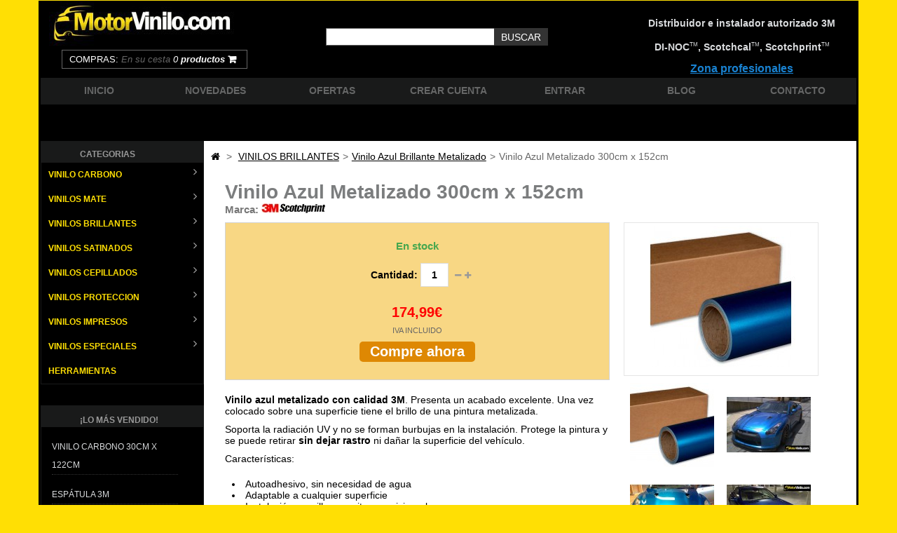

--- FILE ---
content_type: text/html; charset=utf-8
request_url: https://www.motorvinilo.com/vinilo-azul-brillante-metalizado/225-vinilo-azul-metalizado-300cm-x-152cm.html
body_size: 19582
content:
<!DOCTYPE HTML>
<!--[if lt IE 7]> <html class="no-js lt-ie9 lt-ie8 lt-ie7 " lang="es"><![endif]-->
<!--[if IE 7]><html class="no-js lt-ie9 lt-ie8 ie7" lang="es"><![endif]-->
<!--[if IE 8]><html class="no-js lt-ie9 ie8" lang="es"><![endif]-->
<!--[if gt IE 8]> <html class="no-js ie9" lang="es"><![endif]-->
<html lang="es">
	<head>
				<meta charset="utf-8" />
		<title>Vinilo Azul Metalizado 300cm x 152cm</title>
					<meta name="description" content="	Vinilo Azul Metalizado 300cm x 152cm" />
							<meta name="keywords" content="vinilo azul metalizado 300cm x 152cm" />
		
		<meta property="fb:app_id" content="182196508572678" />
		<meta property="og:type" content="website" />
		<meta property="og:title" content="Vinilo Azul Metalizado 300cm x 152cm" />
		<meta property="og:image" content="https://www.motorvinilo.com/themes/motorvinilo/img/motorvinilo_fb.jpg" />
		<meta property="og:url" content="www.motorvinilo.com/vinilo-azul-brillante-metalizado/225-vinilo-azul-metalizado-300cm-x-152cm.html" >
		<meta property="og:site_name" content="MotorVinilo" />
		<meta property="og:description" content="	Vinilo Azul Metalizado 300cm x 152cm" />
	
		<meta name="robots" content="index,follow" />
		<meta name="viewport" content="width=device-width, minimum-scale=0.25, maximum-scale=1.6, initial-scale=1.0" />
		<meta name="apple-mobile-web-app-capable" content="yes" /> 
		<link rel="icon" type="image/x-icon" href="//www.motorvinilo.com/img/favicon.ico?1537977289" />
		<link rel="shortcut icon" type="image/x-icon" href="//www.motorvinilo.com/img/favicon.ico?1537977289" />
	
			<link rel="stylesheet" href="https://www.motorvinilo.com/themes/motorvinilo/cache/v_73_a8c31534898857f58310ed72717a08e0_all.css" type="text/css" media="all" />
			<link rel="stylesheet" href="https://www.motorvinilo.com/themes/motorvinilo/cache/v_73_7d855b02c72b2098749a2afd3fbbff35_print.css" type="text/css" media="print" />
					
<script type="text/javascript">


</script>

	


    <meta id="js-rcpgtm-tracking-config" data-tracking-data="%7B%22bing%22%3A%7B%22tracking_id%22%3A%22%22%2C%22feed%22%3A%7B%22id_product_prefix%22%3A%22%22%2C%22id_product_source_key%22%3A%22id_product%22%2C%22id_variant_prefix%22%3A%22%22%2C%22id_variant_source_key%22%3A%22id_attribute%22%7D%7D%2C%22context%22%3A%7B%22browser%22%3A%7B%22device_type%22%3A1%7D%2C%22localization%22%3A%7B%22id_country%22%3A6%2C%22country_code%22%3A%22ES%22%2C%22id_currency%22%3A2%2C%22currency_code%22%3A%22EUR%22%2C%22id_lang%22%3A1%2C%22lang_code%22%3A%22es%22%7D%2C%22page%22%3A%7B%22controller_name%22%3A%22product%22%2C%22products_per_page%22%3A999999999%2C%22category%22%3A%5B%5D%2C%22search_term%22%3A%22%22%7D%2C%22shop%22%3A%7B%22id_shop%22%3A1%2C%22shop_name%22%3A%22MotorVinilo%22%2C%22base_dir%22%3A%22https%3A%2F%2Fwww.motorvinilo.com%2F%22%7D%2C%22tracking_module%22%3A%7B%22module_name%22%3A%22rcpgtagmanager%22%2C%22checkout_module%22%3A%7B%22module%22%3A%22default%22%2C%22controller%22%3A%22orderopc%22%7D%2C%22service_version%22%3A%2216%22%2C%22token%22%3A%22725c53d6fa4f5eedbb2eb5e3fdd6249c%22%7D%2C%22user%22%3A%5B%5D%7D%2C%22criteo%22%3A%7B%22tracking_id%22%3A%22%22%2C%22feed%22%3A%7B%22id_product_prefix%22%3A%22%22%2C%22id_product_source_key%22%3A%22id_product%22%2C%22id_variant_prefix%22%3A%22%22%2C%22id_variant_source_key%22%3A%22id_attribute%22%7D%7D%2C%22facebook%22%3A%7B%22tracking_id%22%3A%22891429404234940%22%2C%22feed%22%3A%7B%22id_product_prefix%22%3A%22%22%2C%22id_product_source_key%22%3A%22id_product%22%2C%22id_variant_prefix%22%3A%22%22%2C%22id_variant_source_key%22%3A%22id_attribute%22%7D%7D%2C%22ga4%22%3A%7B%22tracking_id%22%3A%22G-78WBTZ6GNX%22%2C%22is_data_import%22%3Afalse%7D%2C%22gads%22%3A%7B%22tracking_id%22%3A%22843975742%22%2C%22merchant_id%22%3A%22100429710%22%2C%22conversion_labels%22%3A%7B%22create_account%22%3A%22%22%2C%22product_view%22%3A%22%22%2C%22add_to_cart%22%3A%22%22%2C%22begin_checkout%22%3A%22%22%2C%22purchase%22%3A%22Z0NrCMTF46IYEL6YuJID%22%7D%7D%2C%22gfeeds%22%3A%7B%22retail%22%3A%7B%22is_enabled%22%3Afalse%2C%22id_product_prefix%22%3A%22%22%2C%22id_product_source_key%22%3A%22id_product%22%2C%22id_variant_prefix%22%3A%22%22%2C%22id_variant_source_key%22%3A%22id_attribute%22%7D%2C%22custom%22%3A%7B%22is_enabled%22%3Afalse%2C%22id_product_prefix%22%3A%22%22%2C%22id_product_source_key%22%3A%22id_product%22%2C%22id_variant_prefix%22%3A%22%22%2C%22id_variant_source_key%22%3A%22id_attribute%22%2C%22is_id2%22%3Afalse%7D%7D%2C%22gtm%22%3A%7B%22tracking_id%22%3A%22GTM-NMJR5B%22%2C%22is_disable_tracking%22%3Afalse%2C%22server_url%22%3A%22%22%7D%2C%22gua%22%3A%7B%22tracking_id%22%3A%22UA-15810178-1%22%2C%22site_speed_sample_rate%22%3A1%2C%22is_data_import%22%3Afalse%2C%22is_anonymize_ip%22%3Atrue%2C%22is_user_id%22%3Atrue%2C%22is_link_attribution%22%3Atrue%2C%22cross_domain_list%22%3A%5B%22%22%5D%2C%22dimensions%22%3A%7B%22ecomm_prodid%22%3A1%2C%22ecomm_pagetype%22%3A2%2C%22ecomm_totalvalue%22%3A3%2C%22dynx_itemid%22%3A4%2C%22dynx_itemid2%22%3A5%2C%22dynx_pagetype%22%3A6%2C%22dynx_totalvalue%22%3A7%7D%7D%2C%22optimize%22%3A%7B%22tracking_id%22%3A%22%22%2C%22is_async%22%3Afalse%2C%22hiding_class_name%22%3A%22optimize-loading%22%2C%22hiding_timeout%22%3A3000%7D%2C%22pinterest%22%3A%7B%22tracking_id%22%3A%22%22%2C%22feed%22%3A%7B%22id_product_prefix%22%3A%22%22%2C%22id_product_source_key%22%3A%22id_product%22%2C%22id_variant_prefix%22%3A%22%22%2C%22id_variant_source_key%22%3A%22id_attribute%22%7D%7D%2C%22tiktok%22%3A%7B%22tracking_id%22%3A%22%22%2C%22feed%22%3A%7B%22id_product_prefix%22%3A%22%22%2C%22id_product_source_key%22%3A%22id_product%22%2C%22id_variant_prefix%22%3A%22%22%2C%22id_variant_source_key%22%3A%22id_attribute%22%7D%7D%2C%22twitter%22%3A%7B%22tracking_id%22%3A%22%22%2C%22events%22%3A%7B%22add_to_cart_id%22%3A%22%22%2C%22payment_info_id%22%3A%22%22%2C%22checkout_initiated_id%22%3A%22%22%2C%22product_view_id%22%3A%22%22%2C%22lead_id%22%3A%22%22%2C%22purchase_id%22%3A%22%22%2C%22search_id%22%3A%22%22%7D%2C%22feed%22%3A%7B%22id_product_prefix%22%3A%22%22%2C%22id_product_source_key%22%3A%22id_product%22%2C%22id_variant_prefix%22%3A%22%22%2C%22id_variant_source_key%22%3A%22id_attribute%22%7D%7D%7D">
    
<script type="text/javascript" data-keepinline="true" data-cfasync="false" src="/modules/rcpgtagmanager/views/js/hook/trackingClient.bundle.js"></script>

					
					
<script type="text/javascript" src="/modules/eicaptcha//views/js/eicaptcha-modules.js"></script>
		<!-- <link rel="stylesheet" href="https://fonts.googleapis.com/css?family=Source+Sans+Pro:400,600%7CRoboto+Condensed" type="text/css" media="all" /> -->
 <!-- Canonical -->

 

     
<link rel="canonical" href="https://www.motorvinilo.com/vinilo-azul-brillante-metalizado/225-vinilo-azul-metalizado-300cm-x-152cm.html" />    
 

 <!-- Canonical -->

<!-- analytic -->

		
	</head>
		
		<body id="product" class="product product-225 product-vinilo-azul-metalizado-300cm-x-152cm category-46 category-vinilo-azul-brillante-metalizado hide-right-column lang_es">
				
		

		<div id="back-top" style="display:block;"><i class="fa fa-angle-up"></i></div>

		<div id="page">
			
			<header id="header">
				<div id="banner-row">
					<div class="container">
						
					</div>
				</div>
				<div id="nav-row">
					<div class="container">
						
					</div>
				</div>
				<div id="header-row">
					<div class="container">
						<div id="header_logo">
							<a href="https://www.motorvinilo.com/" title="MotorVinilo">
								<img class="logo img-responsive" src="https://www.motorvinilo.com/img/motorvinilo-logo-1489316817.jpg" alt="MotorVinilo" width="270" height="64"/>
							</a>
						</div>
						<div id="text_top">
							<p style="text-align: center; color: #d9dbdd; font-weight: bold; font-size: 14px;">Distribuidor e instalador autorizado 3M</p>
							<p style="text-align: center; color: #d9dbdd; font-weight: bold; font-size: 14px;">DI-NOC<sup>TM</sup>, Scotchcal<sup>TM</sup>, Scotchprint<sup>TM</sup></p>
							<p style="text-align: center;"><a style="font-size: 16px; color: #1982D1; font-weight: bold;" href="https://www.motorvinilo.com/profesionales" title="Espacio para profesionales del sector">Zona profesionales</a></p>
						</div>
						
<!-- block seach mobile -->
<!-- Block search module TOP -->
<div id="search_block_top">
	<form method="get" action="https://www.motorvinilo.com/buscar" id="searchbox">
		<p>
			<label for="search_query_top"><!-- image on background --></label>
			<input type="hidden" name="controller" value="search" />
			<input type="hidden" name="orderby" value="position" />
			<input type="hidden" name="orderway" value="desc" />
			<input class="search_query" type="text" id="search_query_top" name="search_query" value="" />
			<input type="submit" name="submit_search" value="Buscar" class="button" />
		</p>
	</form>
</div>

<!-- /Block search module TOP --><!-- MODULE Block cart -->

	<div class="shopping_cart ">
		
		<a href="https://www.motorvinilo.com/pedido-rapido" title="Ver mi carrito de compra" rel="nofollow">
			<span style="color:white;">COMPRAS:</span><span style="font-style: oblique;"> En su cesta </span>
			<span class="ajax_cart_quantity unvisible"><span style="color:white; font-style: oblique;">0 productos  </span></span>
			<span class="ajax_cart_no_product"><span style="color:white; font-style: oblique;">0 <b>productos  </span></span>
					</a>
					<div class="cart_block">
				<div class="block_content">
					<!-- block list of products -->
					<div class="cart_block_list">
												<p class="cart_block_no_products">
							Ningún producto
						</p>
												<div class="cart-prices">
							<div class="cart-prices-line first-line">
								<span class="price cart_block_shipping_cost ajax_cart_shipping_cost unvisible">
																			 A determinar																	</span>
								<span class="unvisible">
									Transporte
								</span>
							</div>
																					<div class="cart-prices-line last-line">
								<span class="price cart_block_total ajax_block_cart_total">0,00€</span>
								<span>Total</span>
							</div>
													</div>
						<p class="cart-buttons">
							<a id="button_order_cart" class="button" href="https://www.motorvinilo.com/pedido-rapido" title="Confirmar" rel="nofollow">
								Confirmar
							</a>
						</p>
					</div>
				</div>
			</div><!-- .cart_block -->
			</div>

	<div id="layer_cart">
		<div class="clearfix">
			<div class="layer_cart_product">
				<span class="cross" title="Cerrar Ventana"><i class="fa fa-times"></i></span>
				<h2>
					<i class="fa fa-check left"></i>Producto añadido correctamente a su carrito de la compra
				</h2>
				<div class="product-image-container layer_cart_img">
				</div>
				<div class="layer_cart_product_info">
					<span id="layer_cart_product_title" class="product-name"></span>
					<span id="layer_cart_product_attributes"></span>
					<div>
						<strong class="dark">Cantidad:</strong>
						<span id="layer_cart_product_quantity"></span>
					</div>
					<div>
						<strong class="dark">Total:</strong>
						<span id="layer_cart_product_price"></span>
					</div>
				</div>
			</div>
			<div class="layer_cart_cart">
				<h3 class="subheading">
					<!-- Plural Case [both cases are needed because page may be updated in Javascript] -->
					<span class="ajax_cart_product_txt_s  unvisible">
						Hay <span class="ajax_cart_quantity">0</span> artículos en su carrito.
					</span>
					<!-- Singular Case [both cases are needed because page may be updated in Javascript] -->
					<span class="ajax_cart_product_txt ">
						Hay 1 artículo en su carrito.
					</span>
				</h3>
	
				<div class="layer_cart_row">
					<strong class="dark">
						Total productos: :
																					(impuestos incl.)
																		</strong>
					<span class="ajax_block_products_total">
											</span>
				</div>
	
								<div class="layer_cart_row">
					<strong class="dark unvisible">
						Total envío:&nbsp;(impuestos incl.)					</strong>
					<span class="ajax_cart_shipping_cost unvisible">
													 A determinar											</span>
				</div>
								<div class="layer_cart_row">	
					<strong class="dark">
						Total
																					(impuestos incl.)
													 :
					</strong>
					<span class="ajax_block_cart_total">
											</span>
				</div>
				<div class="button-container">	
					<span class="continue std-btn" title="Seguir comprando">
						<i class="fa fa-chevron-left left"></i>Seguir comprando
					</span>
					<a class="button" href="https://www.motorvinilo.com/pedido-rapido" title="Ir a la caja" rel="nofollow">
						Ir a la caja<i class="fa fa-chevron-right right"></i>
					</a>	
				</div>
			</div>
		</div>
		
	</div> <!-- #layer_cart -->
	<div class="layer_cart_overlay"></div>

<!-- /MODULE Block cart -->	<!-- Menu -->
	<div id="tptnmobilemenu"><p id="menu_mob">MENU</p>
		<i class="fa fa-bars toggler"></i>
		<ul class="mobilemenu">
			<li id="info_mob_menu"><a href="tel:+34911963802" onclick="ga('send', 'event', { eventCategory: 'Tienda', eventAction: 'Mobile', eventLabel: 'Click to Call' });">Telf. 91 196 38 02</a>
			<a href="tel:+34931131301" onclick="ga('send', 'event', { eventCategory: 'Tienda', eventAction: 'Mobile', eventLabel: 'Click to Call' });">Telf. 93 113 13 01</a></li>
			<li><a href="/" title="Inicio">Inicio</a></li>
<li><a href="#" title="Productos" class="modify">Productos</a><ul><li><a href="https://www.motorvinilo.com/267-vinilo-carbono" title="VINILO CARBONO">VINILO CARBONO</a><ul><li><a href="https://www.motorvinilo.com/26-vinilo-fibra-de-carbono-mate" title="Vinilo Fibra de Carbono Mate">Vinilo Fibra de Carbono Mate</a></li><li><a href="https://www.motorvinilo.com/40-vinilo-carbono-brillante" title="Vinilo Carbono Brillante">Vinilo Carbono Brillante</a></li><li><a href="https://www.motorvinilo.com/37-vinilo-carbono-blanco" title="Vinilo Carbono Blanco">Vinilo Carbono Blanco</a></li><li><a href="https://www.motorvinilo.com/381-vinilo-carbono-de-colores" title="Vinilo Carbono de Colores">Vinilo Carbono de Colores</a></li><li id="category-thumbnail"></li></ul></li><li><a href="https://www.motorvinilo.com/269-vinilos-mate" title="VINILOS MATE">VINILOS MATE</a><ul><li><a href="https://www.motorvinilo.com/29-vinilo-negro-mate" title="Vinilo Negro Mate">Vinilo Negro Mate</a></li><li><a href="https://www.motorvinilo.com/38-vinilo-blanco-mate" title="Vinilo Blanco Mate">Vinilo Blanco Mate</a></li><li><a href="https://www.motorvinilo.com/143-vinilo-rojo-mate" title="Vinilo Rojo Mate">Vinilo Rojo Mate</a></li><li><a href="https://www.motorvinilo.com/49-vinilo-verde-mate" title="Vinilo Verde Mate">Vinilo Verde Mate</a></li><li><a href="https://www.motorvinilo.com/176-vinilo-verde-pino-mate-metal" title="Vinilo Verde Pino Mate Metal.">Vinilo Verde Pino Mate Metal.</a></li><li><a href="https://www.motorvinilo.com/183-vinilo-azul-oscuro-mate" title="Vinilo Azul Oscuro Mate">Vinilo Azul Oscuro Mate</a></li><li><a href="https://www.motorvinilo.com/39-vinilo-gris-mate" title="Vinilo Gris Mate">Vinilo Gris Mate</a></li><li><a href="https://www.motorvinilo.com/182-vinilo-charcoal-mate-metalizado" title="Vinilo Charcoal Mate Metalizado">Vinilo Charcoal Mate Metalizado</a></li><li><a href="https://www.motorvinilo.com/45-vinilo-gris-mate-oscuro" title="Vinilo Gris Mate Oscuro">Vinilo Gris Mate Oscuro</a></li><li><a href="https://www.motorvinilo.com/211-vinilo-amarillo-mate" title="Vinilo Amarillo Mate">Vinilo Amarillo Mate</a></li><li><a href="https://www.motorvinilo.com/55-vinilo-azul-mate-metalizado" title="Vinilo Azul Mate Metalizado">Vinilo Azul Mate Metalizado</a></li><li><a href="https://www.motorvinilo.com/203-vinilo-lila-mate" title="Vinilo Lila Mate">Vinilo Lila Mate</a></li><li><a href="https://www.motorvinilo.com/179-vinilo-marron-mate-metalizado" title="Vinilo Marrón Mate Metalizado">Vinilo Marrón Mate Metalizado</a></li><li><a href="https://www.motorvinilo.com/291-vinilo-gris-aluminio-mate" title="Vinilo Gris Aluminio Mate">Vinilo Gris Aluminio Mate</a></li><li id="category-thumbnail"></li></ul></li><li><a href="https://www.motorvinilo.com/270-vinilos-brillantes" title="VINILOS BRILLANTES">VINILOS BRILLANTES</a><ul><li><a href="https://www.motorvinilo.com/41-vinilo-blanco-brillante" title="Vinilo Blanco Brillante">Vinilo Blanco Brillante</a></li><li><a href="https://www.motorvinilo.com/42-vinilo-negro-brillante" title="Vinilo Negro Brillante">Vinilo Negro Brillante</a></li><li><a href="https://www.motorvinilo.com/44-vinilo-rojo-brillante" title="Vinilo Rojo Brillante">Vinilo Rojo Brillante</a></li><li><a href="https://www.motorvinilo.com/144-vinilo-rojo-brillante-metalizado" title="Vinilo Rojo Brillante Metalizado">Vinilo Rojo Brillante Metalizado</a></li><li><a href="https://www.motorvinilo.com/52-vinilo-amarillo-brillante" title="Vinilo Amarillo Brillante">Vinilo Amarillo Brillante</a></li><li><a href="https://www.motorvinilo.com/141-vinilo-rosa-brillante" title="Vinilo Rosa Brillante">Vinilo Rosa Brillante</a></li><li><a href="https://www.motorvinilo.com/46-vinilo-azul-brillante-metalizado" title="Vinilo Azul Brillante Metalizado">Vinilo Azul Brillante Metalizado</a></li><li><a href="https://www.motorvinilo.com/206-vinilo-azul-intenso-brillante" title="Vinilo Azul Intenso Brillante">Vinilo Azul Intenso Brillante</a></li><li><a href="https://www.motorvinilo.com/207-vinilo-azul-cielo-brillante" title="Vinilo Azul Cielo Brillante">Vinilo Azul Cielo Brillante</a></li><li><a href="https://www.motorvinilo.com/208-vinilo-verde-kelly-brillante" title="Vinilo Verde Kelly Brillante">Vinilo Verde Kelly Brillante</a></li><li><a href="https://www.motorvinilo.com/142-vinilo-naranja-brillante" title="Vinilo Naranja Brillante">Vinilo Naranja Brillante</a></li><li><a href="https://www.motorvinilo.com/209-vinilo-naranja-quemada-brillante" title="Vinilo Naranja Quemada Brillante">Vinilo Naranja Quemada Brillante</a></li><li><a href="https://www.motorvinilo.com/181-vinilo-amarillo-sunflower-brilla" title="Vinilo Amarillo Sunflower Brilla">Vinilo Amarillo Sunflower Brilla</a></li><li><a href="https://www.motorvinilo.com/204-vinilo-charcoal-brillante-metal" title="Vinilo Charcoal Brillante Metal.">Vinilo Charcoal Brillante Metal.</a></li><li><a href="https://www.motorvinilo.com/163-vinilo-negro-brillante-metal" title="Vinilo Negro Brillante Metal.">Vinilo Negro Brillante Metal.</a></li><li><a href="https://www.motorvinilo.com/165-vinilo-gris-brillante-metalizado" title="Vinilo Gris Brillante Metalizado">Vinilo Gris Brillante Metalizado</a></li><li><a href="https://www.motorvinilo.com/201-vinilo-gris-alu-brillo-metal" title="Vinilo Gris Alu. Brillo Metal.">Vinilo Gris Alu. Brillo Metal.</a></li><li><a href="https://www.motorvinilo.com/284-vinilo-cobre-liquido-brillo" title="Vinilo Cobre Líquido Brillante">Vinilo Cobre Líquido Brillante</a></li><li><a href="https://www.motorvinilo.com/279-vinilo-azul-frambuesa-brillo" title="Vinilo Azul Frambuesa Brillante">Vinilo Azul Frambuesa Brillante</a></li><li><a href="https://www.motorvinilo.com/280-vinilo-rojo-chispa-brillo" title="Vinilo Rojo Chispa Brillante">Vinilo Rojo Chispa Brillante</a></li><li><a href="https://www.motorvinilo.com/281-vinilo-rojo-dragon-brillo" title="Vinilo Rojo Dragón Brillante">Vinilo Rojo Dragón Brillante</a></li><li><a href="https://www.motorvinilo.com/282-vinilo-naranja-ardiente-brillo" title="Vinilo Naranja Ardiente Brillante">Vinilo Naranja Ardiente Brillante</a></li><li><a href="https://www.motorvinilo.com/283-vinilo-verde-envidia-brillo" title="Vinilo Verde Envidia Brillante">Vinilo Verde Envidia Brillante</a></li><li><a href="https://www.motorvinilo.com/278-vinilo-azul-marino-brillo" title="Vinilo Azul Marino Brillante">Vinilo Azul Marino Brillante</a></li><li id="category-thumbnail"></li></ul></li><li><a href="https://www.motorvinilo.com/273-vinilos-satinados" title="VINILOS SATINADOS">VINILOS SATINADOS</a><ul><li><a href="https://www.motorvinilo.com/188-vinilo-blanco-satinado" title="Vinilo Blanco Satinado">Vinilo Blanco Satinado</a></li><li><a href="https://www.motorvinilo.com/145-vinilo-blanco-perlado-satinado" title="Vinilo Blanco Perlado Satinado">Vinilo Blanco Perlado Satinado</a></li><li><a href="https://www.motorvinilo.com/177-vinilo-negro-satinado" title="Vinilo Negro Satinado">Vinilo Negro Satinado</a></li><li><a href="https://www.motorvinilo.com/212-vinilo-gris-aluminio-satinado" title="Vinilo Gris Aluminio Satinado">Vinilo Gris Aluminio Satinado</a></li><li><a href="https://www.motorvinilo.com/286-vinilo-gris-acorazado-satinado" title="Vinilo Gris Acorazado Satinado">Vinilo Gris Acorazado Satinado</a></li><li><a href="https://www.motorvinilo.com/287-vinilo-azul-perfecto-satinado" title="Vinilo Azul Perfecto Satinado">Vinilo Azul Perfecto Satinado</a></li><li><a href="https://www.motorvinilo.com/288-vinilo-rojo-humeante-satinado" title="Vinilo Rojo Humeante Satinado">Vinilo Rojo Humeante Satinado</a></li><li><a href="https://www.motorvinilo.com/290-vinilo-negro-polvo-oro-satinado" title="Vinilo Negro Polvo de Oro Satinado">Vinilo Negro Polvo de Oro Satinado</a></li><li><a href="https://www.motorvinilo.com/297-vinilo-rojo-vampiro-satinado" title="Vinilo Rojo Vampiro Satinado">Vinilo Rojo Vampiro Satinado</a></li><li><a href="https://www.motorvinilo.com/285-vinilo-gris-oscuro-satinado" title="Vinilo Gris Oscuro Satinado">Vinilo Gris Oscuro Satinado</a></li><li id="category-thumbnail"></li></ul></li><li><a href="https://www.motorvinilo.com/272-vinilos-cepillados" title="VINILOS CEPILLADOS">VINILOS CEPILLADOS</a><ul><li><a href="https://www.motorvinilo.com/36-vinilo-aluminio-cepillado" title="Vinilo Aluminio Cepillado">Vinilo Aluminio Cepillado</a></li><li><a href="https://www.motorvinilo.com/51-vinilo-titanio-cepillado" title="Vinilo Titanio Cepillado">Vinilo Titanio Cepillado</a></li><li><a href="https://www.motorvinilo.com/178-vinilo-acero-cepillado" title="Vinilo Acero Cepillado">Vinilo Acero Cepillado</a></li><li><a href="https://www.motorvinilo.com/184-vinilo-azul-cepillado-metal" title="Vinilo Azul Cepillado Metal.">Vinilo Azul Cepillado Metal.</a></li><li><a href="https://www.motorvinilo.com/164-vinilo-aluminio-cepillado-1080" title="Vinilo Aluminio Cepillado 2080">Vinilo Aluminio Cepillado 2080</a></li><li id="category-thumbnail"></li></ul></li><li><a href="https://www.motorvinilo.com/274-vinilos-proteccion" title="VINILOS PROTECCION">VINILOS PROTECCION</a><ul><li><a href="https://www.motorvinilo.com/27-scotchgard" title="Scotchgard">Scotchgard</a></li><li><a href="https://www.motorvinilo.com/382-kits-proteccion-bicicletas" title="Kits de protección Bicicletas">Kits de protección Bicicletas</a></li><li id="category-thumbnail"></li></ul></li><li><a href="https://www.motorvinilo.com/275-vinilos-impresos" title="VINILOS IMPRESOS">VINILOS IMPRESOS</a><ul><li><a href="https://www.motorvinilo.com/385-servicio-de-impresion-y-corte" title="Servicio de impresión y corte">Servicio de impresión y corte</a></li><li><a href="https://www.motorvinilo.com/167-vinilos-camuflaje" title="Vinilos Camuflaje">Vinilos Camuflaje</a></li><li><a href="https://www.motorvinilo.com/168-vinilo-sticker-bomb" title="Vinilo Sticker Bomb">Vinilo Sticker Bomb</a></li><li id="category-thumbnail"></li></ul></li><li><a href="https://www.motorvinilo.com/271-vinilos-especiales" title="VINILOS ESPECIALES">VINILOS ESPECIALES</a><ul><li><a href="https://www.motorvinilo.com/174-reflectantes" title="Reflectantes">Reflectantes</a></li><li><a href="https://www.motorvinilo.com/187-vinilos-cromados" title="Vinilos Cromados">Vinilos Cromados</a></li><li><a href="https://www.motorvinilo.com/186-vinilos-efecto-piel" title="Vinilos Efecto Piel">Vinilos Efecto Piel</a></li><li><a href="https://www.motorvinilo.com/28-vinilo-efecto-madera" title="Vinilo Efecto Madera">Vinilo Efecto Madera</a></li><li><a href="https://www.motorvinilo.com/213-vinilos-para-coches" title="Vinilos Para Coches">Vinilos Para Coches</a><ul><li><a href="https://www.motorvinilo.com/214-vinilo-para-techo" title="Vinilo para techo">Vinilo para techo</a></li><li><a href="https://www.motorvinilo.com/215-vinilo-para-capo" title="Vinilo para capó">Vinilo para capó</a></li><li><a href="https://www.motorvinilo.com/216-vinilo-para-llantas" title="Vinilo para llantas">Vinilo para llantas</a></li><li><a href="https://www.motorvinilo.com/217-vinilo-para-faros-y-pilotos" title="Vinilo para faros y pilotos">Vinilo para faros y pilotos</a></li><li><a href="https://www.motorvinilo.com/218-vinilo-para-retrovisores" title="Vinilo para retrovisores">Vinilo para retrovisores</a></li><li><a href="https://www.motorvinilo.com/219-vinilo-para-molduras-interiores" title="Vinilo para molduras interiores">Vinilo para molduras interiores</a></li><li><a href="https://www.motorvinilo.com/220-vinilo-para-parachoques" title="Vinilo para parachoques">Vinilo para parachoques</a></li><li><a href="https://www.motorvinilo.com/221-vinilo-para-lunas" title="Vinilo para lunas">Vinilo para lunas</a></li><li><a href="https://www.motorvinilo.com/263-vinilo-para-puertas" title="Vinilo para puertas">Vinilo para puertas</a></li><li><a href="https://www.motorvinilo.com/222-alfa-romeo" title="Alfa Romeo">Alfa Romeo</a></li><li><a href="https://www.motorvinilo.com/223-aston-martin" title="Aston Martin">Aston Martin</a></li><li><a href="https://www.motorvinilo.com/224-audi" title="Audi">Audi</a></li><li><a href="https://www.motorvinilo.com/225-bentley" title="Bentley">Bentley</a></li><li><a href="https://www.motorvinilo.com/226-bmw" title="BMW">BMW</a></li><li><a href="https://www.motorvinilo.com/227-chevrolet" title="Chevrolet">Chevrolet</a></li><li><a href="https://www.motorvinilo.com/228-chrysler" title="Chrysler">Chrysler</a></li><li><a href="https://www.motorvinilo.com/229-citroen" title="Citroen">Citroen</a></li><li><a href="https://www.motorvinilo.com/230-ferrari" title="Ferrari">Ferrari</a></li><li><a href="https://www.motorvinilo.com/231-fiat" title="Fiat">Fiat</a></li><li><a href="https://www.motorvinilo.com/232-ford" title="Ford">Ford</a></li><li><a href="https://www.motorvinilo.com/233-honda" title="Honda">Honda</a></li><li><a href="https://www.motorvinilo.com/234-hyundai" title="Hyundai">Hyundai</a></li><li><a href="https://www.motorvinilo.com/235-jaguar" title="Jaguar">Jaguar</a></li><li><a href="https://www.motorvinilo.com/236-jeep" title="Jeep">Jeep</a></li><li><a href="https://www.motorvinilo.com/237-kia" title="Kia">Kia</a></li><li><a href="https://www.motorvinilo.com/238-lamborghini" title="Lamborghini">Lamborghini</a></li><li><a href="https://www.motorvinilo.com/239-lancia" title="Lancia">Lancia</a></li><li><a href="https://www.motorvinilo.com/240-land-rover" title="Land Rover">Land Rover</a></li><li><a href="https://www.motorvinilo.com/241-lexus" title="Lexus">Lexus</a></li><li><a href="https://www.motorvinilo.com/242-lotus" title="Lotus">Lotus</a></li><li><a href="https://www.motorvinilo.com/243-maserati" title="Maserati">Maserati</a></li><li><a href="https://www.motorvinilo.com/244-mazda" title="Mazda">Mazda</a></li><li><a href="https://www.motorvinilo.com/245-mercedes" title="Mercedes">Mercedes</a></li><li><a href="https://www.motorvinilo.com/246-mini" title="Mini">Mini</a></li><li><a href="https://www.motorvinilo.com/247-mitsubishi" title="Mitsubishi">Mitsubishi</a></li><li><a href="https://www.motorvinilo.com/248-nissan" title="Nissan">Nissan</a></li><li><a href="https://www.motorvinilo.com/249-opel" title="Opel">Opel</a></li><li><a href="https://www.motorvinilo.com/250-peugeot" title="Peugeot">Peugeot</a></li><li><a href="https://www.motorvinilo.com/251-porsche" title="Porsche">Porsche</a></li><li><a href="https://www.motorvinilo.com/252-renault" title="Renault">Renault</a></li><li><a href="https://www.motorvinilo.com/253-rolls-royce" title="Rolls Royce">Rolls Royce</a></li><li><a href="https://www.motorvinilo.com/254-saab" title="Saab">Saab</a></li><li><a href="https://www.motorvinilo.com/255-seat" title="Seat">Seat</a></li><li><a href="https://www.motorvinilo.com/256-skoda" title="Skoda">Skoda</a></li><li><a href="https://www.motorvinilo.com/257-smart" title="Smart">Smart</a></li><li><a href="https://www.motorvinilo.com/258-ssangyong" title="Ssangyong">Ssangyong</a></li><li><a href="https://www.motorvinilo.com/259-subaru" title="Subaru">Subaru</a></li><li><a href="https://www.motorvinilo.com/260-toyota" title="Toyota">Toyota</a></li><li><a href="https://www.motorvinilo.com/261-volkswagen" title="Volkswagen">Volkswagen</a></li><li><a href="https://www.motorvinilo.com/262-volvo" title="Volvo">Volvo</a></li><li><a href="https://www.motorvinilo.com/264-franjas-de-vinilo" title="Franjas de vinilo">Franjas de vinilo</a></li></ul></li><li><a href="https://www.motorvinilo.com/265-vinilos-para-barcos" title="Vinilos Para Barcos">Vinilos Para Barcos</a><ul><li><a href="https://www.motorvinilo.com/266-vinilo-de-proteccion-para-barcos" title="Vinilo de protección para barcos">Vinilo de protección para barcos</a></li></ul></li><li><a href="https://www.motorvinilo.com/171-ahumados-para-faros" title="Ahumados Para Faros">Ahumados Para Faros</a></li><li><a href="https://www.motorvinilo.com/185-laminas-tintado-de-lunas" title="Láminas Tintado De Lunas">Láminas Tintado De Lunas</a></li><li><a href="https://www.motorvinilo.com/162-plastidip" title="PlastiDip">PlastiDip</a></li><li><a href="https://www.motorvinilo.com/277-vinilos-flip-camaleon" title="Vinilos Flip (Camaleón)">Vinilos Flip (Camaleón)</a><ul><li><a href="https://www.motorvinilo.com/294-vinilo-llamarada-volcanica-satinado" title="Vinilo Camaleón Llamarada Volcánica Satinado">Vinilo Camaleón Llamarada Volcánica Satinado</a></li><li><a href="https://www.motorvinilo.com/296-vinilo-psicodelico-brillo" title="Vinilo Camaleón Psicodélico Brillo">Vinilo Camaleón Psicodélico Brillo</a></li></ul></li><li id="category-thumbnail"></li></ul></li><li><a href="https://www.motorvinilo.com/35-herramientas" title="HERRAMIENTAS">HERRAMIENTAS</a></li></ul></li><li><a href="https://www.motorvinilo.com/content/19-novedades-de-motorvinilo" title="Novedades">Novedades</a></li>
<li><a href="https://www.motorvinilo.com/ofertas" title="Ofertas">Ofertas</a></li>
<li><a href="https://www.motorvinilo.com/index.php?controller=my-account" title="Crear Cuenta">Crear Cuenta</a></li>
<li><a href="https://www.motorvinilo.com/index.php?controller=my-account" title="Entrar">Entrar</a></li>
<li><a href="https://www.motorvinilo.com/blog/" title="Blog">Blog</a></li>
<li><a href="https://www.motorvinilo.com/contactanos" title="Contacto">Contacto</a></li>

		</ul>
	</div>	
	<!--/ Menu -->
	<div id="tptntopmenu" class="hidden-sm hidden-xs">
		<ul class="topmenu">
			<li><a href="https://www.motorvinilo.com" title="Inicio">Inicio</a></li>
<li><a href="https://www.motorvinilo.com/content/19-novedades-de-motorvinilo" title="Novedades">Novedades</a></li>
<li><a href="https://www.motorvinilo.com/ofertas" title="Ofertas">Ofertas</a></li>
<li><a href="https://www.motorvinilo.com/index.php?controller=my-account" title="Crear cuenta">Crear cuenta</a></li>
<li><a href="https://www.motorvinilo.com/index.php?controller=my-account" title="Entrar">Entrar</a></li>
<li><a href="https://www.motorvinilo.com/blog/" title="Blog">Blog</a></li>
<li><a href="https://www.motorvinilo.com/contactanos" title="Contacto">Contacto</a></li>

		</ul>
	</div>
<div id="bannertop" >
	<a href="" title="">
		<img src="https://www.motorvinilo.com/modules/blockbanner/img/0f88ac0491adcb335139bd742e360469.png" alt="" title="" />
	</a>
</div>					</div>
				</div>
			</header>
			
			<div id="columns" class="clearfix">
									<div class="container">
								<div class="row">
								<div id="left_column" class="col-md-3">
					<!-- Block categories module -->
<div id="categories_block_left" class="demo-container block hide_small">
	<h4 class="title_block">
        	<p>CATEGORIAS</P>
	</h4>
	<div class="tptn-vertical-mega-menu">
		<ul id="mega-1" class="menu right">
									
<li class="category_267">
	
	<a href="https://www.motorvinilo.com/supra/267-vinilo-carbono" 		title="VINILO CARBONO">VINILO CARBONO</a>	
			<ul>
									
<li class="category_26">
	
	<a href="https://www.motorvinilo.com/26-vinilo-fibra-de-carbono-mate" 		title="Vinilo Fibra de Carbono Mate">Vinilo Fibra de Carbono Mate</a>	
	</li>

												
<li class="category_40">
	
	<a href="https://www.motorvinilo.com/40-vinilo-carbono-brillante" 		title="Vinilo Carbono Brillante">Vinilo Carbono Brillante</a>	
	</li>

												
<li class="category_37">
	
	<a href="https://www.motorvinilo.com/37-vinilo-carbono-blanco" 		title="Vinilo Carbono Blanco">Vinilo Carbono Blanco</a>	
	</li>

												
<li class="category_381 last">
	
	<a href="https://www.motorvinilo.com/381-vinilo-carbono-de-colores" 		title="Vinilo Carbono de Colores">Vinilo Carbono de Colores</a>	
	</li>

							</ul>
	</li>

												
<li class="category_269">
	
	<a href="https://www.motorvinilo.com/supra/269-vinilos-mate" 		title="VINILOS MATE">VINILOS MATE</a>	
			<ul>
									
<li class="category_29">
	
	<a href="https://www.motorvinilo.com/29-vinilo-negro-mate" 		title="Vinilo Negro Mate">Vinilo Negro Mate</a>	
	</li>

												
<li class="category_38">
	
	<a href="https://www.motorvinilo.com/38-vinilo-blanco-mate" 		title="Vinilo Blanco Mate">Vinilo Blanco Mate</a>	
	</li>

												
<li class="category_143">
	
	<a href="https://www.motorvinilo.com/143-vinilo-rojo-mate" 		title="Vinilo Rojo Mate">Vinilo Rojo Mate</a>	
	</li>

												
<li class="category_49">
	
	<a href="https://www.motorvinilo.com/49-vinilo-verde-mate" 		title="Vinilo Verde Mate">Vinilo Verde Mate</a>	
	</li>

												
<li class="category_176">
	
	<a href="https://www.motorvinilo.com/176-vinilo-verde-pino-mate-metal" 		title="Vinilo Verde Pino Mate Metal.">Vinilo Verde Pino Mate Metal.</a>	
	</li>

												
<li class="category_183">
	
	<a href="https://www.motorvinilo.com/183-vinilo-azul-oscuro-mate" 		title="Vinilo Azul Oscuro Mate">Vinilo Azul Oscuro Mate</a>	
	</li>

												
<li class="category_39">
	
	<a href="https://www.motorvinilo.com/39-vinilo-gris-mate" 		title="Vinilo Gris Mate">Vinilo Gris Mate</a>	
	</li>

												
<li class="category_182">
	
	<a href="https://www.motorvinilo.com/182-vinilo-charcoal-mate-metalizado" 		title="Vinilo Charcoal Mate Metalizado">Vinilo Charcoal Mate Metalizado</a>	
	</li>

												
<li class="category_45">
	
	<a href="https://www.motorvinilo.com/45-vinilo-gris-mate-oscuro" 		title="Vinilo Gris Mate Oscuro">Vinilo Gris Mate Oscuro</a>	
	</li>

												
<li class="category_211">
	
	<a href="https://www.motorvinilo.com/211-vinilo-amarillo-mate" 		title="Vinilo Amarillo Mate">Vinilo Amarillo Mate</a>	
	</li>

												
<li class="category_55">
	
	<a href="https://www.motorvinilo.com/55-vinilo-azul-mate-metalizado" 		title="Vinilo Azul Mate Metalizado">Vinilo Azul Mate Metalizado</a>	
	</li>

												
<li class="category_203">
	
	<a href="https://www.motorvinilo.com/203-vinilo-lila-mate" 		title="Vinilo Lila Mate">Vinilo Lila Mate</a>	
	</li>

												
<li class="category_179">
	
	<a href="https://www.motorvinilo.com/179-vinilo-marron-mate-metalizado" 		title="Vinilo Marrón Mate Metalizado">Vinilo Marrón Mate Metalizado</a>	
	</li>

												
<li class="category_291 last">
	
	<a href="https://www.motorvinilo.com/291-vinilo-gris-aluminio-mate" 		title="Vinilo Gris Aluminio Mate">Vinilo Gris Aluminio Mate</a>	
	</li>

							</ul>
	</li>

												
<li class="category_270">
	
	<a href="https://www.motorvinilo.com/supra/270-vinilos-brillantes" 		title="VINILOS BRILLANTES">VINILOS BRILLANTES</a>	
			<ul>
									
<li class="category_41">
	
	<a href="https://www.motorvinilo.com/41-vinilo-blanco-brillante" 		title="Vinilo Blanco Brillante">Vinilo Blanco Brillante</a>	
	</li>

												
<li class="category_42">
	
	<a href="https://www.motorvinilo.com/42-vinilo-negro-brillante" 		title="Vinilo Negro Brillante">Vinilo Negro Brillante</a>	
	</li>

												
<li class="category_44">
	
	<a href="https://www.motorvinilo.com/44-vinilo-rojo-brillante" 		title="Vinilo Rojo Brillante">Vinilo Rojo Brillante</a>	
	</li>

												
<li class="category_144">
	
	<a href="https://www.motorvinilo.com/144-vinilo-rojo-brillante-metalizado" 		title="Vinilo Rojo Brillante Metalizado">Vinilo Rojo Brillante Metalizado</a>	
	</li>

												
<li class="category_52">
	
	<a href="https://www.motorvinilo.com/52-vinilo-amarillo-brillante" 		title="Vinilo Amarillo Brillante">Vinilo Amarillo Brillante</a>	
	</li>

												
<li class="category_141">
	
	<a href="https://www.motorvinilo.com/141-vinilo-rosa-brillante" 		title="Vinilo Rosa Brillante">Vinilo Rosa Brillante</a>	
	</li>

												
<li class="category_46">
	
	<a href="https://www.motorvinilo.com/46-vinilo-azul-brillante-metalizado" class="selected"		title="Vinilo Azul Brillante Metalizado">Vinilo Azul Brillante Metalizado</a>	
	</li>

												
<li class="category_206">
	
	<a href="https://www.motorvinilo.com/206-vinilo-azul-intenso-brillante" 		title="Vinilo Azul Intenso Brillante">Vinilo Azul Intenso Brillante</a>	
	</li>

												
<li class="category_207">
	
	<a href="https://www.motorvinilo.com/207-vinilo-azul-cielo-brillante" 		title="Vinilo Azul Cielo Brillante">Vinilo Azul Cielo Brillante</a>	
	</li>

												
<li class="category_208">
	
	<a href="https://www.motorvinilo.com/208-vinilo-verde-kelly-brillante" 		title="Vinilo Verde Kelly Brillante">Vinilo Verde Kelly Brillante</a>	
	</li>

												
<li class="category_142">
	
	<a href="https://www.motorvinilo.com/142-vinilo-naranja-brillante" 		title="Vinilo Naranja Brillante">Vinilo Naranja Brillante</a>	
	</li>

												
<li class="category_209">
	
	<a href="https://www.motorvinilo.com/209-vinilo-naranja-quemada-brillante" 		title="Vinilo Naranja Quemada Brillante">Vinilo Naranja Quemada Brillante</a>	
	</li>

												
<li class="category_181">
	
	<a href="https://www.motorvinilo.com/181-vinilo-amarillo-sunflower-brilla" 		title="Vinilo Amarillo Sunflower Brilla">Vinilo Amarillo Sunflower Brilla</a>	
	</li>

												
<li class="category_204">
	
	<a href="https://www.motorvinilo.com/204-vinilo-charcoal-brillante-metal" 		title="Vinilo Charcoal Brillante Metal.">Vinilo Charcoal Brillante Metal.</a>	
	</li>

												
<li class="category_163">
	
	<a href="https://www.motorvinilo.com/163-vinilo-negro-brillante-metal" 		title="Vinilo Negro Brillante Metal.">Vinilo Negro Brillante Metal.</a>	
	</li>

												
<li class="category_165">
	
	<a href="https://www.motorvinilo.com/165-vinilo-gris-brillante-metalizado" 		title="Vinilo Gris Brillante Metalizado">Vinilo Gris Brillante Metalizado</a>	
	</li>

												
<li class="category_201">
	
	<a href="https://www.motorvinilo.com/201-vinilo-gris-alu-brillo-metal" 		title="Vinilo Gris Alu. Brillo Metal.">Vinilo Gris Alu. Brillo Metal.</a>	
	</li>

												
<li class="category_284">
	
	<a href="https://www.motorvinilo.com/284-vinilo-cobre-liquido-brillo" 		title="Vinilo Cobre Líquido Brillante">Vinilo Cobre Líquido Brillante</a>	
	</li>

												
<li class="category_279">
	
	<a href="https://www.motorvinilo.com/279-vinilo-azul-frambuesa-brillo" 		title="Vinilo Azul Frambuesa Brillante">Vinilo Azul Frambuesa Brillante</a>	
	</li>

												
<li class="category_280">
	
	<a href="https://www.motorvinilo.com/280-vinilo-rojo-chispa-brillo" 		title="Vinilo Rojo Chispa Brillante">Vinilo Rojo Chispa Brillante</a>	
	</li>

												
<li class="category_281">
	
	<a href="https://www.motorvinilo.com/281-vinilo-rojo-dragon-brillo" 		title="Vinilo Rojo Dragón Brillante">Vinilo Rojo Dragón Brillante</a>	
	</li>

												
<li class="category_282">
	
	<a href="https://www.motorvinilo.com/282-vinilo-naranja-ardiente-brillo" 		title="Vinilo Naranja Ardiente Brillante">Vinilo Naranja Ardiente Brillante</a>	
	</li>

												
<li class="category_283">
	
	<a href="https://www.motorvinilo.com/283-vinilo-verde-envidia-brillo" 		title="Vinilo Verde Envidia Brillante">Vinilo Verde Envidia Brillante</a>	
	</li>

												
<li class="category_278 last">
	
	<a href="https://www.motorvinilo.com/278-vinilo-azul-marino-brillo" 		title="Vinilo Azul Marino Brillante">Vinilo Azul Marino Brillante</a>	
	</li>

							</ul>
	</li>

												
<li class="category_273">
	
	<a href="https://www.motorvinilo.com/supra/273-vinilos-satinados" 		title="VINILOS SATINADOS">VINILOS SATINADOS</a>	
			<ul>
									
<li class="category_188">
	
	<a href="https://www.motorvinilo.com/188-vinilo-blanco-satinado" 		title="Vinilo Blanco Satinado">Vinilo Blanco Satinado</a>	
	</li>

												
<li class="category_145">
	
	<a href="https://www.motorvinilo.com/145-vinilo-blanco-perlado-satinado" 		title="Vinilo Blanco Perlado Satinado">Vinilo Blanco Perlado Satinado</a>	
	</li>

												
<li class="category_177">
	
	<a href="https://www.motorvinilo.com/177-vinilo-negro-satinado" 		title="Vinilo Negro Satinado">Vinilo Negro Satinado</a>	
	</li>

												
<li class="category_212">
	
	<a href="https://www.motorvinilo.com/212-vinilo-gris-aluminio-satinado" 		title="Vinilo Gris Aluminio Satinado">Vinilo Gris Aluminio Satinado</a>	
	</li>

												
<li class="category_286">
	
	<a href="https://www.motorvinilo.com/286-vinilo-gris-acorazado-satinado" 		title="Vinilo Gris Acorazado Satinado">Vinilo Gris Acorazado Satinado</a>	
	</li>

												
<li class="category_287">
	
	<a href="https://www.motorvinilo.com/287-vinilo-azul-perfecto-satinado" 		title="Vinilo Azul Perfecto Satinado">Vinilo Azul Perfecto Satinado</a>	
	</li>

												
<li class="category_288">
	
	<a href="https://www.motorvinilo.com/288-vinilo-rojo-humeante-satinado" 		title="Vinilo Rojo Humeante Satinado">Vinilo Rojo Humeante Satinado</a>	
	</li>

												
<li class="category_290">
	
	<a href="https://www.motorvinilo.com/290-vinilo-negro-polvo-oro-satinado" 		title="Vinilo Negro Polvo de Oro Satinado">Vinilo Negro Polvo de Oro Satinado</a>	
	</li>

												
<li class="category_297">
	
	<a href="https://www.motorvinilo.com/297-vinilo-rojo-vampiro-satinado" 		title="Vinilo Rojo Vampiro Satinado">Vinilo Rojo Vampiro Satinado</a>	
	</li>

												
<li class="category_285 last">
	
	<a href="https://www.motorvinilo.com/285-vinilo-gris-oscuro-satinado" 		title="Vinilo Gris Oscuro Satinado">Vinilo Gris Oscuro Satinado</a>	
	</li>

							</ul>
	</li>

												
<li class="category_272">
	
	<a href="https://www.motorvinilo.com/supra/272-vinilos-cepillados" 		title="VINILOS CEPILLADOS">VINILOS CEPILLADOS</a>	
			<ul>
									
<li class="category_36">
	
	<a href="https://www.motorvinilo.com/36-vinilo-aluminio-cepillado" 		title="Vinilo Aluminio Cepillado">Vinilo Aluminio Cepillado</a>	
	</li>

												
<li class="category_51">
	
	<a href="https://www.motorvinilo.com/51-vinilo-titanio-cepillado" 		title="Vinilo Titanio Cepillado">Vinilo Titanio Cepillado</a>	
	</li>

												
<li class="category_178">
	
	<a href="https://www.motorvinilo.com/178-vinilo-acero-cepillado" 		title="Vinilo Acero Cepillado">Vinilo Acero Cepillado</a>	
	</li>

												
<li class="category_184">
	
	<a href="https://www.motorvinilo.com/184-vinilo-azul-cepillado-metal" 		title="Vinilo Azul Cepillado Metal.">Vinilo Azul Cepillado Metal.</a>	
	</li>

												
<li class="category_164 last">
	
	<a href="https://www.motorvinilo.com/164-vinilo-aluminio-cepillado-1080" 		title="Vinilo Aluminio Cepillado 2080">Vinilo Aluminio Cepillado 2080</a>	
	</li>

							</ul>
	</li>

												
<li class="category_274">
	
	<a href="https://www.motorvinilo.com/274-vinilos-proteccion" 		title="VINILOS PROTECCION">VINILOS PROTECCION</a>	
			<ul>
									
<li class="category_27">
	
	<a href="https://www.motorvinilo.com/27-scotchgard" 		title="Scotchgard">Scotchgard</a>	
	</li>

												
<li class="category_382 last">
	
	<a href="https://www.motorvinilo.com/382-kits-proteccion-bicicletas" 		title="Kits de protección Bicicletas">Kits de protección Bicicletas</a>	
	</li>

							</ul>
	</li>

												
<li class="category_275">
	
	<a href="https://www.motorvinilo.com/275-vinilos-impresos" 		title="VINILOS IMPRESOS">VINILOS IMPRESOS</a>	
			<ul>
									
<li class="category_385">
	
	<a href="https://www.motorvinilo.com/385-servicio-de-impresion-y-corte" 		title="Servicio de impresión y corte">Servicio de impresión y corte</a>	
	</li>

												
<li class="category_167">
	
	<a href="https://www.motorvinilo.com/167-vinilos-camuflaje" 		title="Vinilos Camuflaje">Vinilos Camuflaje</a>	
	</li>

												
<li class="category_168 last">
	
	<a href="https://www.motorvinilo.com/168-vinilo-sticker-bomb" 		title="Vinilo Sticker Bomb">Vinilo Sticker Bomb</a>	
	</li>

							</ul>
	</li>

												
<li class="category_271">
	
	<a href="https://www.motorvinilo.com/271-vinilos-especiales" 		title="VINILOS ESPECIALES">VINILOS ESPECIALES</a>	
			<ul>
									
<li class="category_174">
	
	<a href="https://www.motorvinilo.com/174-reflectantes" 		title="Reflectantes">Reflectantes</a>	
	</li>

												
<li class="category_187">
	
	<a href="https://www.motorvinilo.com/187-vinilos-cromados" 		title="Vinilos Cromados">Vinilos Cromados</a>	
	</li>

												
<li class="category_186">
	
	<a href="https://www.motorvinilo.com/186-vinilos-efecto-piel" 		title="Vinilos Efecto Piel">Vinilos Efecto Piel</a>	
	</li>

												
<li class="category_28">
	
	<a href="https://www.motorvinilo.com/28-vinilo-efecto-madera" 		title="Vinilo Efecto Madera">Vinilo Efecto Madera</a>	
	</li>

												
<li class="category_213">
	
	<a href="https://www.motorvinilo.com/213-vinilos-para-coches" 		title="Vinilos Para Coches">Vinilos Para Coches</a>	
	</li>

												
<li class="category_265">
	
	<a href="https://www.motorvinilo.com/265-vinilos-para-barcos" 		title="Vinilos Para Barcos">Vinilos Para Barcos</a>	
	</li>

												
<li class="category_171">
	
	<a href="https://www.motorvinilo.com/171-ahumados-para-faros" 		title="Ahumados Para Faros">Ahumados Para Faros</a>	
	</li>

												
<li class="category_185">
	
	<a href="https://www.motorvinilo.com/185-laminas-tintado-de-lunas" 		title="Láminas Tintado De Lunas">Láminas Tintado De Lunas</a>	
	</li>

												
<li class="category_162">
	
	<a href="https://www.motorvinilo.com/162-plastidip" 		title="PlastiDip">PlastiDip</a>	
	</li>

												
<li class="category_277 last">
	
	<a href="https://www.motorvinilo.com/277-vinilos-flip-camaleon" 		title="Vinilos Flip (Camaleón)">Vinilos Flip (Camaleón)</a>	
	</li>

							</ul>
	</li>

												
<li class="category_35 last">
	
	<a href="https://www.motorvinilo.com/35-herramientas" 		title="HERRAMIENTAS">HERRAMIENTAS</a>	
	</li>

							</ul>
	</div>
</div>
<!-- /Block categories module -->
<!-- MODULE Block best sellers -->
<div id="best-sellers_block" class="block colprods hidden-sm hidden-xs">
    <h4 class="title_block">
        <a href="https://www.motorvinilo.com/mas-vendido" title="¡Lo más vendido!">
            ¡Lo más vendido!
        </a>
    </h4>
	<div class="block_content">
			<ol>
                        <li>
                <!--<div class="left_block">
                    <a href="https://www.motorvinilo.com/vinilo-fibra-de-carbono-mate/32-vinilo-carbono-30cm-x-122cm.html" title="Vinilo Carbono 30cm x 122cm" class="prod-img">
                        <img src="https://www.motorvinilo.com/1381-small_default/vinilo-carbono-30cm-x-122cm.jpg" height="98" width="98" alt=""/>
                    </a>
                </div>-->
                <div class="right_block">
                    <a href="https://www.motorvinilo.com/vinilo-fibra-de-carbono-mate/32-vinilo-carbono-30cm-x-122cm.html" title="Vinilo Carbono 30cm x 122cm" class="bestsellers">Vinilo Carbono 30cm x 122cm</a>
                    <!--                        <div class="price">22,69€</div>
                                                <div class="old-price">24,99€</div>
                                            -->
                </div>
            </li>
                        <li>
                <!--<div class="left_block">
                    <a href="https://www.motorvinilo.com/herramientas/111-espatula-3m.html" title="Espátula 3M" class="prod-img">
                        <img src="https://www.motorvinilo.com/1550-small_default/espatula-3m.jpg" height="98" width="98" alt=""/>
                    </a>
                </div>-->
                <div class="right_block">
                    <a href="https://www.motorvinilo.com/herramientas/111-espatula-3m.html" title="Esp&aacute;tula 3M" class="bestsellers">Esp&aacute;tula 3M</a>
                    <!--                        <div class="price">4,99€</div>
                                            -->
                </div>
            </li>
                        <li>
                <!--<div class="left_block">
                    <a href="https://www.motorvinilo.com/vinilo-fibra-de-carbono-mate/115-vinilo-carbono-50cm-x-122cm.html" title="Vinilo Carbono 50cm x 122cm" class="prod-img">
                        <img src="https://www.motorvinilo.com/1555-small_default/vinilo-carbono-50cm-x-122cm.jpg" height="98" width="98" alt=""/>
                    </a>
                </div>-->
                <div class="right_block">
                    <a href="https://www.motorvinilo.com/vinilo-fibra-de-carbono-mate/115-vinilo-carbono-50cm-x-122cm.html" title="Vinilo Carbono 50cm x 122cm" class="bestsellers">Vinilo Carbono 50cm x 122cm</a>
                    <!--                        <div class="price">35,03€</div>
                                                <div class="old-price">39,99€</div>
                                            -->
                </div>
            </li>
                        <li>
                <!--<div class="left_block">
                    <a href="https://www.motorvinilo.com/vinilo-carbono-brillante/164-vinilo-carbono-brillante-30cm-x-152cm.html" title="Vinilo Carbono Brillante 30cm x 152cm" class="prod-img">
                        <img src="https://www.motorvinilo.com/1667-small_default/vinilo-carbono-brillante-30cm-x-152cm.jpg" height="98" width="98" alt=""/>
                    </a>
                </div>-->
                <div class="right_block">
                    <a href="https://www.motorvinilo.com/vinilo-carbono-brillante/164-vinilo-carbono-brillante-30cm-x-152cm.html" title="Vinilo Carbono Brillante 30cm x 152cm" class="bestsellers">Vinilo Carbono Brillante 30cm x 152cm</a>
                    <!--                        <div class="price">30,99€</div>
                                                <div class="old-price">34,99€</div>
                                            -->
                </div>
            </li>
                        <li>
                <!--<div class="left_block">
                    <a href="https://www.motorvinilo.com/herramientas/271-cola-3m-primer-111.html" title="Cola 3M Primer 111" class="prod-img">
                        <img src="https://www.motorvinilo.com/1918-small_default/cola-3m-primer-111.jpg" height="98" width="98" alt=""/>
                    </a>
                </div>-->
                <div class="right_block">
                    <a href="https://www.motorvinilo.com/herramientas/271-cola-3m-primer-111.html" title="Cola 3M Primer 111" class="bestsellers">Cola 3M Primer 111</a>
                    <!--                        <div class="price">4,95€</div>
                                            -->
                </div>
            </li>
                        <li>
                <!--<div class="left_block">
                    <a href="https://www.motorvinilo.com/plastidip/1134-spray-plastidip-negro-mate-400ml.html" title="Spray PlastiDip Negro Mate 400mL" class="prod-img">
                        <img src="https://www.motorvinilo.com/3501-small_default/spray-plastidip-negro-mate-400ml.jpg" height="98" width="98" alt=""/>
                    </a>
                </div>-->
                <div class="right_block">
                    <a href="https://www.motorvinilo.com/plastidip/1134-spray-plastidip-negro-mate-400ml.html" title="Spray PlastiDip Negro Mate 400mL" class="bestsellers">Spray PlastiDip Negro Mate 400mL</a>
                    <!--                        <div class="price">23,99€</div>
                                                <div class="old-price">24,99€</div>
                                            -->
                </div>
            </li>
                        <li>
                <!--<div class="left_block">
                    <a href="https://www.motorvinilo.com/kits-proteccion-bicicletas/328-scotchgard-ancho-10cm-especial-bici.html" title="Protector bici transparente brillante (10cm)" class="prod-img">
                        <img src="https://www.motorvinilo.com/2069-small_default/scotchgard-ancho-10cm-especial-bici.jpg" height="98" width="98" alt=""/>
                    </a>
                </div>-->
                <div class="right_block">
                    <a href="https://www.motorvinilo.com/kits-proteccion-bicicletas/328-scotchgard-ancho-10cm-especial-bici.html" title="Protector bici transparente brillante (10cm)" class="bestsellers">Protector bici transparente brillante...</a>
                    <!--                        <div class="price">19,99€</div>
                                            -->
                </div>
            </li>
                        <li>
                <!--<div class="left_block">
                    <a href="https://www.motorvinilo.com/vinilo-negro-brillante/199-vinilo-negro-brillante-30cm-x-152cm.html" title="Vinilo Negro Brillante 30cm x 152cm" class="prod-img">
                        <img src="https://www.motorvinilo.com/7673-small_default/vinilo-negro-brillante-30cm-x-152cm.jpg" height="98" width="98" alt=""/>
                    </a>
                </div>-->
                <div class="right_block">
                    <a href="https://www.motorvinilo.com/vinilo-negro-brillante/199-vinilo-negro-brillante-30cm-x-152cm.html" title="Vinilo Negro Brillante 30cm x 152cm" class="bestsellers">Vinilo Negro Brillante 30cm x 152cm</a>
                    <!--                        <div class="price">19,99€</div>
                                            -->
                </div>
            </li>
                        <li>
                <!--<div class="left_block">
                    <a href="https://www.motorvinilo.com/vinilo-negro-brillante/249-vinilo-negro-brillante-10cm-x-152cm.html" title="Vinilo Negro Brillante 10cm x 152cm" class="prod-img">
                        <img src="https://www.motorvinilo.com/7674-small_default/vinilo-negro-brillante-10cm-x-152cm.jpg" height="98" width="98" alt=""/>
                    </a>
                </div>-->
                <div class="right_block">
                    <a href="https://www.motorvinilo.com/vinilo-negro-brillante/249-vinilo-negro-brillante-10cm-x-152cm.html" title="Vinilo Negro Brillante 10cm x 152cm" class="bestsellers">Vinilo Negro Brillante 10cm x 152cm</a>
                    <!--                        <div class="price">6,99€</div>
                                            -->
                </div>
            </li>
                        <li class="last">
                <!--<div class="left_block">
                    <a href="https://www.motorvinilo.com/herramientas/204-knifeless-finish-line-tape.html" title="Knifeless Finish Line Tape" class="prod-img">
                        <img src="https://www.motorvinilo.com/1772-small_default/knifeless-finish-line-tape.jpg" height="98" width="98" alt=""/>
                    </a>
                </div>-->
                <div class="right_block">
                    <a href="https://www.motorvinilo.com/herramientas/204-knifeless-finish-line-tape.html" title="Knifeless Finish Line Tape" class="bestsellers">Knifeless Finish Line Tape</a>
                    <!--                        <div class="price">45,95€</div>
                                            -->
                </div>
            </li>
            		</ol>
		</div>
</div>
<!-- /MODULE Block best sellers -->
﻿

	<!-- Block CMS module -->
			<div id="informations_block_left_1" class="block informations_block_left">
			<h4 class="title_block">
				<p>
					Información				</p>
			</h4>
			<ul class="block_content">
								<li>
					<a class="more_info" href="http://www.motorvinilo.com/faq" title="Preguntas frecuentes">Preguntas frecuentes</a>
				</li>
															<li>
							<a class="more_info" href="https://www.motorvinilo.com/content/9-videos-de-instalacion" title="Videos instalación vinilo 3M">
								Videos instalación vinilo 3M
							</a>
						</li>
																				<li>
							<a class="more_info" href="https://www.motorvinilo.com/content/10-galeria-fibra-de-carbono" title="Fotos de aplicaciones del vinilo fibra de carbono 3M DI-NOC">
								Fotos de aplicaciones del vinilo fibra de carbono 3M DI-NOC
							</a>
						</li>
																				<li>
							<a class="more_info" href="https://www.motorvinilo.com/content/11-galeria-negro-mate" title="Fotos de aplicaciones del vinilo negro mate 3M Scotchcal">
								Fotos de aplicaciones del vinilo negro mate 3M Scotchcal
							</a>
						</li>
																				<li>
							<a class="more_info" href="https://www.motorvinilo.com/content/12-galeria-protector-de-pintura-scotchgard" title="Fotos de aplicaciones del film protector de pintura Scotchgard 3M">
								Fotos de aplicaciones del film protector de pintura Scotchgard 3M
							</a>
						</li>
																</ul>
		</div>
		<!-- /Block CMS module -->
<div id="dyn696c15c91fba5" class="dynhook pc_displayLeftColumn_155" data-module="155" data-hook="displayLeftColumn" data-hooktype="m" data-hookargs="altern=3^"><div class="loadingempty"></div></div>
				</div>
								
				
								<div id="center_column" class="col-xs-12 col-md-105">
															
<!-- Breadcrumb -->
<div class="breadcrumb">
	<a class="home" href="https://www.motorvinilo.com/" title="Volver a Inicio"><i class="fa fa-home"></i></a>
			<span class="navigation-pipe">&gt;</span>
					<span class="navigation_page"><span itemscope itemtype="https://data-vocabulary.org/Breadcrumb"><a itemprop="url" href="https://www.motorvinilo.com/270-vinilos-brillantes" title="VINILOS BRILLANTES" ><span itemprop="title">VINILOS BRILLANTES</span></a></span><span class="navigation-pipe">></span><span itemscope itemtype="https://data-vocabulary.org/Breadcrumb"><a itemprop="url" href="https://www.motorvinilo.com/46-vinilo-azul-brillante-metalizado" title="Vinilo Azul Brillante Metalizado" ><span itemprop="title">Vinilo Azul Brillante Metalizado</span></a></span><span class="navigation-pipe">></span>Vinilo Azul Metalizado 300cm x 152cm</span>
			</div>
<!-- /Breadcrumb -->
										<div id="top_column">
						
					</div>
	

							<div itemscope itemtype="https://schema.org/Product">
	<div class="primary_block">
					<div class="container">
			</div>
								<h1 class="page-heading" itemprop="name">Vinilo Azul Metalizado 300cm x 152cm</h1>

						<p id="product_manufacturer" class="product_p">
				<label class="attribute_label">Marca:</label>
				<img src="https://www.motorvinilo.com/img/m/7.jpg" alt="3M Scotchprint" title="3M Scotchprint">
			</p>
					<div class="reverse">			
		<!-- pb-right-column-->
		<div class="pb-right-column">
			<!-- add to cart form-->
			<form id="buy_block" style="background: #f8d784;padding: 20px;border: 1px solid #d3d3d3;text-align: center"  action="https://www.motorvinilo.com/carrito" method="post">
				

				<!-- availability --><!-- fijo -->
				<p id="availability_statut" style="font-size:15px;margin: 0 0 25px 0;">
					<span id="availability_value">En stock</span>
				</p>

				<!-- hidden datas -->
				<p class="hidden">
					<input type="hidden" name="token" value="68238b3d5fece291bcd2211e274bcd2c" />
					<input type="hidden" name="id_product" value="225" id="product_page_product_id" />
					<input type="hidden" name="add" value="1" />
					<input type="hidden" name="id_product_attribute" id="idCombination" value="" />
				</p>

				

				<div id="block_add" style="background: none;padding: 0">
				<div class="product_attributes clearfix">
					

					<div class="product_p" style="margin:0">
						
					</div>

					<!-- minimal quantity wanted -->
					<p id="minimal_quantity_wanted_p" style="display: none;">
						This product is not sold individually. You must select at least <b id="minimal_quantity_label">1</b> quantity for this product.
					</p>
					<!-- quantity wanted -->
										<p id="quantity_wanted_p" class="product_p" style="    font-weight: bold;">
						<label class="attribute_label mtop" style="float:none; font-weight: bold;">Cantidad:</label>
						<input type="text" name="qty" id="quantity_wanted" class="text" value="1" />
						<a href="#" data-field-qty="qty" class="btn product_quantity_down">
							<i class="fa fa-minus"></i>
						</a><a href="#" data-field-qty="qty" class="btn product_quantity_up">
							<i class="fa fa-plus"></i>
						</a>
					</p>
														</div> <!-- end product_attributes -->

				<div class="box-info-product" style="height:auto">
					<div class="content_prices clearfix" style="float:none">
													<!-- prices -->
							<div class="price ppbs" style="display: inline-block;">
							
									
								<p id="old_price" class="hidden">
																			<span id="old_price_display" style="font-weight: bold;"></span>
										
																	</p>

								<p class="our_price_display" itemprop="offers" itemscope itemtype="https://schema.org/Offer" style="margin:0;">
																												<span id="our_price_display" style="font-weight: bold;">174,99€</span>
										<span style="display: none;" itemprop="price">174.99</span>
										<!--											tax incl.										-->
										<meta itemprop="priceCurrency" content="EUR" />
										
																	</p>
	
																							</div> <!-- end prices -->
							
																											 
						<div id="iva" style="float:none;margin:0 0 10px 0;line-height: 11px">iva incluido</div>
						<div class="clear"></div>
					</div> <!-- end content_prices -->

					<div >
												<p id="add_to_cart" style="margin:0 0 5px 0" >	
							<button type="submit" name="Submit" class="exclusive" style="float:none">
								Compre ahora							</button>
						</p>
																	</div> <!-- end box-cart-bottom -->

				</div> <!-- end box-info-product -->
				</div>
			</form>
			
							<div id="short_description_block">
											<div id="short_description_content" class="rte align_justify" itemprop="description"><p><strong>Vinilo azul metalizado con calidad 3M</strong>. Presenta un acabado excelente. Una vez colocado sobre una superficie tiene el brillo de una pintura metalizada. </p>
<p>Soporta la radiación UV y no se forman burbujas en la instalación. Protege la pintura y se puede retirar <strong>sin dejar rastro</strong> ni dañar la superficie del vehículo.</p>
<p>Características:</p>
<ul>
<li>Autoadhesivo, sin necesidad de agua</li>
<li>Adaptable a cualquier superficie</li>
<li>Instalación sencilla: permite reposicionarlo</li>
<li>Estabilidad dimensional</li>
<li>Soporta temperaturas extremas: -60ºC a 107ºC</li>
<li>Se limpia fácilmente con agua y jabón</li>
</ul>
<p> </p>
<p><strong>¡Consigue ahora tu vinilo azul metalizado!</strong></p></div>
					
											<p class="buttons_bottom_block">
							<a href="javascript:{}" class="button">
								More details
							</a>
						</p>
										<!---->
				</div> <!-- end short_description_block -->
						
			<!-- Out of stock hook -->
			<div id="oosHook">
				
			</div>
			

							<p id="product_condition" class="product_p">
					<label class="attribute_label">Condition :</label>
											<link itemprop="itemCondition" href="https://schema.org/NewCondition"/>
						<span class="editable">New</span>
									</p>
						
									<p id="availability_date" style="display: none;">
				<span id="availability_date_label">Availability date:</span>
				<span id="availability_date_value"></span>
			</p>
						
			
							<div id="dyn696c15c92ed8f" class="dynhook pc_displayRightColumnProduct_155" data-module="155" data-hook="displayRightColumnProduct" data-hooktype="m" data-hookargs="altern=1^"><div class="loadingempty"></div></div>				<!-- usefull links-->
				<ul id="usefull_link_block" class="clearfix no-print">
					<div id="dyn696c15c92e9f1" class="dynhook pc_displayLeftColumnProduct_155" data-module="155" data-hook="displayLeftColumnProduct" data-hooktype="m" data-hookargs=""><div class="loadingempty"></div></div>
									</ul>
					</div> <!-- end pb-right-column-->

		<!-- left infos-->  
		<div class="pb-left-column">
			<!-- product img-->        
			<div id="image-block" class="clearfix">
												
									<span id="view_full_size">
													<img id="bigpic" itemprop="image" src="https://www.motorvinilo.com/7605-large_default/vinilo-azul-metalizado-300cm-x-152cm.jpg" title="Vinilo Azul Metalizado 300cm x 152cm" alt="Vinilo Azul Metalizado 300cm x 152cm" width="268" height="201"/>

											</span>
							</div> <!-- end image-block -->
							<!-- thumbnails -->
				<div id="views_block" class="clearfix ">
										<div id="thumbs_list">
						<ul id="thumbs_list_ul">
																																																																				<li id="thumbnail_7605">
									<a href="https://www.motorvinilo.com/7605-thickbox_default/vinilo-azul-metalizado-300cm-x-152cm.jpg"	data-fancybox-group="other-views" class="fancybox shown" title="Vinilo Azul Metalizado 300cm x 152cm">
										<img class="img-responsive" id="thumb_7605" src="https://www.motorvinilo.com/7605-cart_default/vinilo-azul-metalizado-300cm-x-152cm.jpg" alt="Vinilo Azul Metalizado 300cm x 152cm" title="Vinilo Azul Metalizado 300cm x 152cm" height="120" width="120" itemprop="image" />
									</a>
								</li>
																																																																					<li id="thumbnail_1834">
									<a href="https://www.motorvinilo.com/1834-thickbox_default/vinilo-azul-metalizado-300cm-x-152cm.jpg"	data-fancybox-group="other-views" class="fancybox" title="Vinilo Azul Metalizado 300cm x 152cm">
										<img class="img-responsive" id="thumb_1834" src="https://www.motorvinilo.com/1834-cart_default/vinilo-azul-metalizado-300cm-x-152cm.jpg" alt="Vinilo Azul Metalizado 300cm x 152cm" title="Vinilo Azul Metalizado 300cm x 152cm" height="120" width="120" itemprop="image" />
									</a>
								</li>
																																																																					<li id="thumbnail_1835">
									<a href="https://www.motorvinilo.com/1835-thickbox_default/vinilo-azul-metalizado-300cm-x-152cm.jpg"	data-fancybox-group="other-views" class="fancybox" title="Vinilo Azul Metalizado 300cm x 152cm">
										<img class="img-responsive" id="thumb_1835" src="https://www.motorvinilo.com/1835-cart_default/vinilo-azul-metalizado-300cm-x-152cm.jpg" alt="Vinilo Azul Metalizado 300cm x 152cm" title="Vinilo Azul Metalizado 300cm x 152cm" height="120" width="120" itemprop="image" />
									</a>
								</li>
																																																																					<li id="thumbnail_1836">
									<a href="https://www.motorvinilo.com/1836-thickbox_default/vinilo-azul-metalizado-300cm-x-152cm.jpg"	data-fancybox-group="other-views" class="fancybox" title="Vinilo Azul Metalizado 300cm x 152cm">
										<img class="img-responsive" id="thumb_1836" src="https://www.motorvinilo.com/1836-cart_default/vinilo-azul-metalizado-300cm-x-152cm.jpg" alt="Vinilo Azul Metalizado 300cm x 152cm" title="Vinilo Azul Metalizado 300cm x 152cm" height="120" width="120" itemprop="image" />
									</a>
								</li>
																																																																					<li id="thumbnail_6651" class="last">
									<a href="https://www.motorvinilo.com/6651-thickbox_default/vinilo-azul-metalizado-300cm-x-152cm.jpg"	data-fancybox-group="other-views" class="fancybox" title="Vinilo Azul Metalizado 300cm x 152cm">
										<img class="img-responsive" id="thumb_6651" src="https://www.motorvinilo.com/6651-cart_default/vinilo-azul-metalizado-300cm-x-152cm.jpg" alt="Vinilo Azul Metalizado 300cm x 152cm" title="Vinilo Azul Metalizado 300cm x 152cm" height="120" width="120" itemprop="image" />
									</a>
								</li>
																										</ul>
					</div> <!-- end thumbs_list -->
									</div> <!-- end views-block -->
				<!-- end thumbnails -->
										<p class="resetimg clear no-print">
					<span id="wrapResetImages" style="display: none;">
						<a href="https://www.motorvinilo.com/vinilo-azul-brillante-metalizado/225-vinilo-azul-metalizado-300cm-x-152cm.html" name="resetImages">
							<i class="fa fa-repeat left"></i>
							Display all pictures
						</a>
					</span>
				</p>
						
		</div> <!-- end pb-left-column -->
		</div>
		<!-- end left infos--> 

	</div> <!-- end primary_block -->

	
		
		<!-- description & features -->
				<div id="more_info_block" class="clearfix">
			<ul id="more_info_tabs" class="idTabs clearfix">
				<div id="dyn696c15c92f46f" class="dynhook pc_displayProductTab_94" data-module="94" data-hook="displayProductTab" data-hooktype="m" data-hookargs="pc_ip=225^"><div class="loadingempty"></div>
<li><a href="#idTab5" class="idTabHrefShort">Opiniones</a></li></div><div id="dyn696c15c930130" class="dynhook pc_displayProductTab_155" data-module="155" data-hook="displayProductTab" data-hooktype="m" data-hookargs="pc_ip=225^altern=1^"><div class="loadingempty"></div></div>
				<li><a id="more_info_tab_more_info" href="#idTab1">Env&iacute;o y pago</a></li>																			</ul>

			<div id="more_info_sheets">
									<!-- full description -->
					<div id="idTab1" class="rte"><p><br /><strong style="color: #000;">Formas de pago</strong></p>
<p style="margin-top: 0;">Puedes comprar mediante:</p>
<ul style="padding: 0 0 0 15px;">
<li style="clear: both;">Contra reembolso</li>
<li style="clear: both;">Tarjeta de crédito</li>
<li style="clear: both;">Paypal</li>
<li style="clear: both;">Transferencia bancaria</li>
</ul>
<p><strong style="color: #000;">Envíos</strong></p>
<ul style="padding: 0 0 0 15px;">
<li style="clear: both;">El tiempo de entrega habitual es de entre 24h/48h en días laborables</li>
<li style="clear: both;">Generalmente los pedidos realizados antes de las 17:00 de un día laborable, salen ese mismo día</li>
<li style="clear: both;">Los pedidos a Ceuta, Melilla y Canarias, serán enviados por Correos</li>
</ul>
<p><strong style="color: #000;">Devoluciones</strong></p>
<ul style="padding: 0 0 0 15px;">
<li style="clear: both;">Tienes hasta 14 días para devolver un producto sin motivo alguno</li>
<li style="clear: both;">El producto debe estar sin usar y conservarse en su embalaje original</li>
<li style="clear: both;">Los artículos personalizados no admiten devolución</li>
</ul>
<p></p></div>
								
				
				
								

				
				<div id="dyn696c15c9304ed" class="dynhook pc_displayProductTabContent_94" data-module="94" data-hook="displayProductTabContent" data-hooktype="m" data-hookargs="pc_ip=225^"><div class="loadingempty"></div><div id="idTab5">
	<div id="product_comments_block_tab">
								<p class="align_center">
				<a id="new_comment_tab_btn" class="button open-comment-form" href="#new_comment_form">
					¡Sea el primero en escribir su opinión!
				</a>
			</p>
						
	</div> <!-- #product_comments_block_tab -->
</div>

<!-- Fancybox -->
<div style="display: none;">
	<div id="new_comment_form">
		<form id="id_new_comment_form" action="#">
			<h3 class="subheading">
				Escribe tu opinión
			</h3>
            
	            					<div class="product clearfix">
						
						<div class="product_desc">
							<p class="product-name">
								Vinilo Azul Metalizado 300cm x 152cm
							</p>
							
						</div>
					</div>
								<div class="new_comment_form_content">
					<div id="new_comment_form_error" class="error" style="display: none; padding: 15px 25px">
						<ul></ul>
					</div>
											<ul id="criterions_list">
													<li>
								<label>Quality:</label>
								<div class="star_content">
									<input class="star" type="radio" name="criterion[1]" value="1" />
									<input class="star" type="radio" name="criterion[1]" value="2" />
									<input class="star" type="radio" name="criterion[1]" value="3" checked="checked" />
									<input class="star" type="radio" name="criterion[1]" value="4" />
									<input class="star" type="radio" name="criterion[1]" value="5" />
								</div>
								<div class="clearfix"></div>
							</li>
												</ul>
										
					<label for="content">
						Comentario: <sup class="required">*</sup>
					</label>
					<textarea id="content" name="content"></textarea>
											<label>
							Su nombre: <sup class="required">*</sup>
						</label>
						<input id="commentCustomerName" name="customer_name" type="text" value=""/>
										<div id="new_comment_form_footer">
						<input id="id_product_comment_send" name="id_product" type="hidden" value='225' />
						<p class="fl required"><sup>*</sup> Campos obligatorios</p>
						<p class="fr">
							<button id="submitNewMessage" name="submitMessage" type="submit" class="button">
								<span>Enviar</span>
							</button>&nbsp;
							o&nbsp;
							<a style="color:#1982D1" class="closefb" href="#">
								Cancelar
							</a>
						</p>
						<div class="clearfix"></div>
					</div> <!-- #new_comment_form_footer -->
				</div>
				
		</form><!-- /end new_comment_form_content -->
	</div>
</div>
<!-- End fancybox -->
</div><div id="dyn696c15c931ef1" class="dynhook pc_displayProductTabContent_155" data-module="155" data-hook="displayProductTabContent" data-hooktype="m" data-hookargs="pc_ip=225^altern=1^"><div class="loadingempty"></div></div>
			</div> <!-- End #more_info_sheets -->
		</div> <!-- End #more_info_block -->
		
		
		    <div id="crossselling" class="tptncarousel clearfix">
    	<h4>
                            Los clientes que adquirieron este producto también compraron:
                    </h4>
    	<div id="crossselling_list" class="tptnslides row">
                        <div class="item col-xs-12" itemprop="isRelatedTo" itemscope itemtype="http://schema.org/Product">
                <div class="product-image-container">
                    <a class="lnk_img product-image" href="https://www.motorvinilo.com/herramientas/111-espatula-3m.html" title="Espátula 3M">
                        <img itemprop="image" src="https://www.motorvinilo.com/1550-home_default/espatula-3m.jpg" alt="Espátula 3M" />
                    </a>
                </div>
                <p class="product_name" itemprop="name">
                    <a itemprop="url" class="product-name" href="https://www.motorvinilo.com/herramientas/111-espatula-3m.html" title="Espátula 3M">
                        Espátula 3M
                    </a>
                </p>
                                <div class="cart-btn">
                                            <div class="no-print">
                            <a class="exclusive button ajax_add_to_cart_button" href="https://www.motorvinilo.com/carrito?qty=1&amp;id_product=111&amp;token=68238b3d5fece291bcd2211e274bcd2c&amp;add=" data-id-product="111" title="Añadir al carrito">
                                Añadir al carrito
                            </a>
                        </div>
                                    </div>
            </div>
                        <div class="item col-xs-12" itemprop="isRelatedTo" itemscope itemtype="http://schema.org/Product">
                <div class="product-image-container">
                    <a class="lnk_img product-image" href="https://www.motorvinilo.com/vinilo-azul-brillante-metalizado/223-vinilo-azul-metalizado-10m-x-152cm.html" title="Vinilo Azul Metalizado 10m x 152cm">
                        <img itemprop="image" src="https://www.motorvinilo.com/7597-home_default/vinilo-azul-metalizado-10m-x-152cm.jpg" alt="Vinilo Azul Metalizado 10m x 152cm" />
                    </a>
                </div>
                <p class="product_name" itemprop="name">
                    <a itemprop="url" class="product-name" href="https://www.motorvinilo.com/vinilo-azul-brillante-metalizado/223-vinilo-azul-metalizado-10m-x-152cm.html" title="Vinilo Azul Metalizado 10m x 152cm">
                        Vinilo Azul Metalizado...
                    </a>
                </p>
                                <div class="cart-btn">
                                            <div class="no-print">
                            <a class="exclusive button ajax_add_to_cart_button" href="https://www.motorvinilo.com/carrito?qty=1&amp;id_product=223&amp;token=68238b3d5fece291bcd2211e274bcd2c&amp;add=" data-id-product="223" title="Añadir al carrito">
                                Añadir al carrito
                            </a>
                        </div>
                                    </div>
            </div>
                        <div class="item col-xs-12" itemprop="isRelatedTo" itemscope itemtype="http://schema.org/Product">
                <div class="product-image-container">
                    <a class="lnk_img product-image" href="https://www.motorvinilo.com/vinilo-gris-brillante-metalizado/1157-vinilo-gris-metalizado-10cm-x-152cm.html" title="Vinilo Gris Metalizado 10cm x 152cm">
                        <img itemprop="image" src="https://www.motorvinilo.com/3567-home_default/vinilo-gris-metalizado-10cm-x-152cm.jpg" alt="Vinilo Gris Metalizado 10cm x 152cm" />
                    </a>
                </div>
                <p class="product_name" itemprop="name">
                    <a itemprop="url" class="product-name" href="https://www.motorvinilo.com/vinilo-gris-brillante-metalizado/1157-vinilo-gris-metalizado-10cm-x-152cm.html" title="Vinilo Gris Metalizado 10cm x 152cm">
                        Vinilo Gris Metalizado...
                    </a>
                </p>
                                <div class="cart-btn">
                                            <div class="no-print">
                            <a class="exclusive button ajax_add_to_cart_button" href="https://www.motorvinilo.com/carrito?qty=1&amp;id_product=1157&amp;token=68238b3d5fece291bcd2211e274bcd2c&amp;add=" data-id-product="1157" title="Añadir al carrito">
                                Añadir al carrito
                            </a>
                        </div>
                                    </div>
            </div>
                        <div class="item col-xs-12" itemprop="isRelatedTo" itemscope itemtype="http://schema.org/Product">
                <div class="product-image-container">
                    <a class="lnk_img product-image" href="https://www.motorvinilo.com/herramientas/271-cola-3m-primer-111.html" title="Cola 3M Primer 111">
                        <img itemprop="image" src="https://www.motorvinilo.com/1918-home_default/cola-3m-primer-111.jpg" alt="Cola 3M Primer 111" />
                    </a>
                </div>
                <p class="product_name" itemprop="name">
                    <a itemprop="url" class="product-name" href="https://www.motorvinilo.com/herramientas/271-cola-3m-primer-111.html" title="Cola 3M Primer 111">
                        Cola 3M Primer 111
                    </a>
                </p>
                                <div class="cart-btn">
                                            <div class="no-print">
                            <a class="exclusive button ajax_add_to_cart_button" href="https://www.motorvinilo.com/carrito?qty=1&amp;id_product=271&amp;token=68238b3d5fece291bcd2211e274bcd2c&amp;add=" data-id-product="271" title="Añadir al carrito">
                                Añadir al carrito
                            </a>
                        </div>
                                    </div>
            </div>
                        <div class="item col-xs-12" itemprop="isRelatedTo" itemscope itemtype="http://schema.org/Product">
                <div class="product-image-container">
                    <a class="lnk_img product-image" href="https://www.motorvinilo.com/vinilo-gris-brillante-metalizado/1158-vinilo-gris-metalizado-30cm-x-152cm.html" title="Vinilo Gris Metalizado 30cm x 152cm">
                        <img itemprop="image" src="https://www.motorvinilo.com/3570-home_default/vinilo-gris-metalizado-30cm-x-152cm.jpg" alt="Vinilo Gris Metalizado 30cm x 152cm" />
                    </a>
                </div>
                <p class="product_name" itemprop="name">
                    <a itemprop="url" class="product-name" href="https://www.motorvinilo.com/vinilo-gris-brillante-metalizado/1158-vinilo-gris-metalizado-30cm-x-152cm.html" title="Vinilo Gris Metalizado 30cm x 152cm">
                        Vinilo Gris Metalizado...
                    </a>
                </p>
                                <div class="cart-btn">
                                            <div class="no-print">
                            <a class="exclusive button ajax_add_to_cart_button" href="https://www.motorvinilo.com/carrito?qty=1&amp;id_product=1158&amp;token=68238b3d5fece291bcd2211e274bcd2c&amp;add=" data-id-product="1158" title="Añadir al carrito">
                                Añadir al carrito
                            </a>
                        </div>
                                    </div>
            </div>
                        <div class="item col-xs-12" itemprop="isRelatedTo" itemscope itemtype="http://schema.org/Product">
                <div class="product-image-container">
                    <a class="lnk_img product-image" href="https://www.motorvinilo.com/herramientas/110-cutter-especial.html" title="Cutter Especial">
                        <img itemprop="image" src="https://www.motorvinilo.com/1548-home_default/cutter-especial.jpg" alt="Cutter Especial" />
                    </a>
                </div>
                <p class="product_name" itemprop="name">
                    <a itemprop="url" class="product-name" href="https://www.motorvinilo.com/herramientas/110-cutter-especial.html" title="Cutter Especial">
                        Cutter Especial
                    </a>
                </p>
                                <div class="cart-btn">
                                            <div class="no-print">
                            <a class="exclusive button ajax_add_to_cart_button" href="https://www.motorvinilo.com/carrito?qty=1&amp;id_product=110&amp;token=68238b3d5fece291bcd2211e274bcd2c&amp;add=" data-id-product="110" title="Añadir al carrito">
                                Añadir al carrito
                            </a>
                        </div>
                                    </div>
            </div>
                    </div>
    </div>

	</div> <!-- itemscope div -->

 
							
				</div> <!-- #center_column -->
								</div> <!-- .row -->
				</div> <!-- .container -->
			</div> <!-- #columns -->

						<!-- Footer -->
			<footer id="footer">
				<div class="footer_top " >
					<div class="container ajuste">
					<div class="row">
						<section id="tptnfooterblock1" class="footer-block col-xs-12 col-md-3">
	<h4>Nosotros</h4>
	<ul class="toggle-footer">
		<li class="item"><a href="https://www.motorvinilo.com/content/4-quien-somos" title="Quiénes somos">Quiénes somos</a></li>		<li class="item"><a href="https://www.motorvinilo.com/faq/pf/" title="Preguntas Frecuentes">Preguntas Frecuentes</a></li>		<li class="item"><a href="https://www.motorvinilo.com/blog/opiniones/" title="Opiniones">Opiniones</a></li>		<li class="item"><a href="https://www.motorvinilo.com/content/7-ventajas-motorvinilo" title="Ventajas MotorVinilo">Ventajas MotorVinilo</a></li>		<li class="item"><a href="https://www.motorvinilo.com/blog/" title="Blog">Blog</a></li>		<li class="item"><a href="https://www.motorvinilo.com/blog/fotos-motorvinilo/" title="Galería de fotos">Galería de fotos</a></li>		<li class="item"><a href="https://www.motorvinilo.com/contactanos" title="Contacto ">Contacto </a></li>	</ul>
</section><section id="tptnfooterblock1" class="footer-block col-xs-12 col-md-3">
	<h4>Soporte</h4>
	<ul class="toggle-footer">
		<li><a href="https://www.motorvinilo.com/content/8-instalacion-de-vinilo" title="Guía Instalación">Guía Instalación</a></li>		<li><a href="https://www.motorvinilo.com/blog/instaladores/" title="Instaladores">Instaladores</a></li>		<li><a href="https://www.motorvinilo.com/content/19-novedades-de-motorvinilo" title="Novedades">Novedades</a></li>		<li><a href="https://www.motorvinilo.com/ofertas" title="Ofertas">Ofertas</a></li>		<li><a href="https://www.motorvinilo.com/profesionales" title="Zona Profesionales">Zona Profesionales</a></li>		<li><a href="https://www.motorvinilo.com/configurador/3d/" title="Configurador 3D">Configurador 3D</a></li>	</ul>
</section><section id="tptnfooterblock1" class="footer-block col-xs-12 col-md-3">
	<h4>Tu cuenta</h4>
	<ul class="toggle-footer">
		<li><a href="https://www.motorvinilo.com/inicio-sesion?back=my-account" title="Crear Cuenta">Crear Cuenta</a></li>		<li><a href="https://www.motorvinilo.com/inicio-sesion?back=my-account" title="Entrar">Entrar</a></li>		<li><a href="https://www.motorvinilo.com/index.php?controller=history" title="Seguimiento de pedido">Seguimiento de pedido</a></li>		<li><a href="https://www.motorvinilo.com/content/31-trabaje-con-nosotros" title="Trabaja con nosotros">Trabaja con nosotros</a></li>		<li><a href="https://www.motorvinilo.com/content/32-apartado-de-prensa-motorvinilo" title="Prensa">Prensa</a></li>			</ul>
</section>﻿
<!-- Begin MailChimp Signup Form -->

<section id="mc_embed_signup" class="footer-block col-xs-12 col-md-3">
<form action="//motorvinilo.us4.list-manage.com/subscribe/post?u=befd2fa900827272d151cd35a&amp;id=57fa4c8754" method="post" id="mc-embedded-subscribe-form" name="mc-embedded-subscribe-form" class="validate" target="_blank" novalidate>
    <div id="mc_embed_signup_scroll">
	<h2>Suscríbete a nuestro Newsletter</h2>
<div class="mc-field-group">
	<input type="email" value="" name="EMAIL" class="required email" id="mce-EMAIL" placeholder="Aquí su E-mail">
</div>
    <!-- real people should not fill this in and expect good things - do not remove this or risk form bot signups-->
    <div style="position: absolute; left: -5000px;" aria-hidden="true"><input type="text" name="b_1bd61ab11f8cfbb3602a26bbb_bf9d07906d" tabindex="-1" value=""></div>
    <div class="clear"><input type="submit" value="Suscribirse" name="subscribe" id="mc-embedded-subscribe" class="button"></div>
    </div>
</form>
</section>
<!--End mc_embed_signup--><!-- Module htmlfooter -->
<section id="htmlfooter_block_center" class="footer-block col-xs-12 col-md-3">

	<div class="rte"><div class="footerFloat">
<div id="galeriaimg" title="Galería de fotos" style="margin: 7px 0pt 0pt 24px;"></div>
<div style="margin: 14px 19px 0pt 65px;"><a href="https://www.motorvinilo.com/blog/fotos-motorvinilo/">Galería de fotos</a></div>
<div id="facebook" title="Facebook MotorVinilo" style="clear: both; margin: 5px 0pt 0pt 26px;"></div>
<div style="margin: 18px 0pt 0pt 68px; *margin: 12px 0pt 0pt 68px;"><a href="https://www.facebook.com/MotorVinilo">Facebook</a></div>
<div id="youtube" title="Vídeos MotorVinilo" style="clear: both; margin: 4px 0pt 0pt 27px;"></div>
<div style="margin: 16px 0pt 0pt 70px; *margin: 10px 0pt 0pt 70px;"><a href="https://www.youtube.com/user/MotorVinilo">Youtube</a></div>
<div id="feedBlog" title="Feed Blog MotorVinilo" style="clear: both; margin: 6px 0pt 0pt 27px;"></div>
<div style="margin: 18px 0pt 0pt 72px;"><a href="https://www.motorvinilo.com/blog">Blog</a></div>
</div></div></section>
<!-- /Module htmlfooter -->

<div id="js-rcpgtm-tracking-data" hidden data-tracking-data="%7B%22detail_products_list%22%3A%5B%5D%2C%22order_products_list%22%3A%5B%5D%2C%22order_complete_data%22%3A%5B%5D%2C%22order_context_user_data%22%3A%5B%5D%2C%22detail_product_view%22%3A%5B%7B%22id_index%22%3A%22225-0-1%22%2C%22id_product%22%3A225%2C%22id_attribute%22%3A0%2C%22id_lang%22%3A1%2C%22id_category%22%3A46%2C%22category_path%22%3A%5B%22Productos%22%2C%22VINILOS%20BRILLANTES%22%2C%22Vinilo%20Azul%20Brillante%20Metalizado%22%5D%2C%22name%22%3A%22Vinilo%20Azul%20Metalizado%20300cm%20x%20152cm%22%2C%22attributes%22%3A%5B%5D%2C%22id_manufacturer%22%3A7%2C%22manufacturer_name%22%3A%223M%20Scotchprint%22%2C%22price_sale%22%3A174.990000000000009094947017729282379150390625%2C%22price_sale_tax_excl%22%3A144.6200000000000045474735088646411895751953125%2C%22price_main%22%3A174.990000000000009094947017729282379150390625%2C%22price_main_tax_excl%22%3A144.6200000000000045474735088646411895751953125%2C%22is_available%22%3Atrue%2C%22condition%22%3A%22new%22%2C%22ean%22%3A%22%22%2C%22isbn%22%3Anull%2C%22mpn%22%3Anull%2C%22upc%22%3A%22%22%2C%22reference%22%3A%22G227x-300%22%7D%5D%7D"></div>
					</div>
					</div>
				</div>
				<div class="footer_bottom">
					<div class="container">
						<ul>
						<li id="copyright"><a href="https://www.motorvinilo.com/index.php?controller=sitemap">Site Map</a></li>
						<li id="copyright"><a href="https://www.motorvinilo.com/index.php?id_cms=33&controller=cms" >Pol&iacute;tica de privacidad</a></li>
						<li id="copyright"><a href="https://www.motorvinilo.com/index.php?id_cms=3&controller=cms">Condiciones Generales</a></li>
						<li id="copyright">Copyright &copy; MotorVinilo&trade; es una marca registrada.</li>
						</ul>
						<div id="logos_footer">
							<div title="MotorVinilo acepta pagos en VISA" id="visa"></div>
							<div title="MotorVinilo acepta pagos en American Express" id="americanexpress"></div>
							<div title="MotorVinilo acepta pagos en MasterCard" id="mastercard"></div>
							<div title="MotorVinilo acepta pagos en Paypal" id="paypal"></div>
							<div title="MotorVinilo acepta pagos en Transferencia bancaria" id="transferencia"></div>
							<div id="candado"></div>
							<div class="pago_seguro">Pago seguro</div>
    						</div>
					</div>

				</div>
			</footer>
						
		</div>
<script type="text/javascript">
var CUSTOMIZE_TEXTFIELD = 1;
var FancyboxI18nClose = 'Cerrar';
var FancyboxI18nNext = 'Siguiente';
var FancyboxI18nPrev = 'Previo';
var PS_CATALOG_MODE = false;
var ajax_allowed = true;
var ajaxsearch = true;
var allowBuyWhenOutOfStock = true;
var attribute_anchor_separator = '-';
var attributesCombinations = [];
var availableLaterValue = 'En stock';
var availableNowValue = 'En stock';
var baseDir = 'https://www.motorvinilo.com/';
var baseUri = 'https://www.motorvinilo.com/';
var blocksearch_type = 'top';
var confirm_report_message = '¿Seguro que quieres denunciar este comentario?';
var contentOnly = false;
var currencyBlank = 0;
var currencyFormat = 2;
var currencyRate = 1;
var currencySign = '€';
var currentDate = '2026-01-18 00:05:45';
var customerGroupWithoutTax = false;
var customizationFields = false;
var customizationIdMessage = 'Personalización n°';
var default_eco_tax = 0;
var delete_txt = 'Eliminar';
var displayList = false;
var displayPrice = 0;
var doesntExist = 'This combination does not exist for this product. Please select another combination.';
var doesntExistNoMore = 'This product is no longer in stock';
var doesntExistNoMoreBut = 'with those attributes but is available with others.';
var ecotaxTax_rate = 0;
var fieldRequired = 'Please fill in all the required fields before saving your customization.';
var freeProductTranslation = '¡Gratis!';
var freeShippingTranslation = '¡Envío gratuito!';
var generated_date = 1768691144;
var group_reduction = 0;
var hasDeliveryAddress = false;
var idDefaultImage = 7605;
var id_lang = 1;
var id_product = 225;
var img_dir = 'https://www.motorvinilo.com/themes/motorvinilo/img/';
var img_prod_dir = 'https://www.motorvinilo.com/img/p/';
var img_ps_dir = 'https://www.motorvinilo.com/img/';
var instantsearch = true;
var isGuest = 0;
var isLogged = 0;
var isMobile = false;
var jqZoomEnabled = false;
var maxQuantityToAllowDisplayOfLastQuantityMessage = 3;
var minimalQuantity = 1;
var moderation_active = true;
var noTaxForThisProduct = false;
var oosHookJsCodeFunctions = [];
var page_name = 'product';
var priceDisplayMethod = 0;
var priceDisplayPrecision = 2;
var productAvailableForOrder = true;
var productBasePriceTaxExcl = 144.619835;
var productBasePriceTaxExcluded = 144.619835;
var productHasAttributes = false;
var productPrice = 174.99;
var productPriceTaxExcluded = 144.619835;
var productPriceWithoutReduction = 174.99;
var productReference = 'G227x-300';
var productShowPrice = true;
var productUnitPriceRatio = 0;
var product_fileButtonHtml = 'Choose File';
var product_fileDefaultHtml = 'No file selected';
var product_specific_price = [];
var productcomment_added = '¡Tu comentario ha sido añadido!';
var productcomment_added_moderation = 'Su comentario ha sido añadido y estará disponible una vez lo apruebe un moderador.';
var productcomment_ok = 'ok';
var productcomment_title = 'Nuevo comentario';
var productcomments_controller_url = 'https://www.motorvinilo.com/module/productcomments/default';
var productcomments_url_rewrite = true;
var quantitiesDisplayAllowed = false;
var quantityAvailable = 0;
var quickView = true;
var reduction_percent = 0;
var reduction_price = 0;
var removingLinkText = 'eliminar este producto de mi carrito';
var roundMode = 2;
var search_url = 'https://www.motorvinilo.com/buscar';
var secure_key = '464b7fd4a6162688eb9917df1bdee225';
var specific_currency = false;
var specific_price = 0;
var static_token = '68238b3d5fece291bcd2211e274bcd2c';
var stock_management = 0;
var taxRate = 21;
var toBeDetermined = 'A determinar';
var token = '68238b3d5fece291bcd2211e274bcd2c';
var uploading_in_progress = 'Uploading in progress, please be patient.';
var usingSecureMode = true;
</script>
<script type="text/javascript" src="https://www.motorvinilo.com/themes/motorvinilo/cache/v_63_87c98919b6450cb91bb4a0fa672cfa05.js"></script>
<script type="text/javascript" src="https://www.google.com/recaptcha/api.js?onload=onloadCallback&render=explicit&hl=es"></script>
<script type="text/javascript" src="/modules/eicaptcha/views/js/eicaptcha-modules.js"></script>
<script type="text/javascript">
pcRunDynamicModulesJs = function() {
// Autoconf - 2023-06-08T10:23:20+00:00
// blockcart
// Force cart to refresh
$.ajax({ type: 'POST', headers: { "cache-control": "no-cache"}, url: baseUri + '?rand=' + new Date().getTime(), async: true, cache: false, dataType: "json", data: 'controller=cart&ajax=true&token=' + static_token, success: function (jsonData) { ajaxCart.updateCart(jsonData);}
});

// productcomments
if ($.fn.rating) $('input.star').rating();
if ($.fn.rating) $('.auto-submit-star').rating();
if ($.fn.fancybox) $('.open-comment-form').fancybox({'hideOnContentClick': false});
// homecomments
if (typeof LinevenHomeComments !== 'undefined') LinevenHomeComments.initialize();
// lgcookieslaw
if (typeof LGCookiesLawFront == 'function') {
  var object_lgcookieslaw_front = new LGCookiesLawFront();
  object_lgcookieslaw_front.init();
}
};
/*
 *
 *  2007-2024 PayPal
 *
 *  NOTICE OF LICENSE
 *
 *  This source file is subject to the Academic Free License (AFL 3.0)
 *  that is bundled with this package in the file LICENSE.txt.
 *  It is also available through the world-wide-web at this URL:
 *  http://opensource.org/licenses/afl-3.0.php
 *  If you did not receive a copy of the license and are unable to
 *  obtain it through the world-wide-web, please send an email
 *  to license@prestashop.com so we can send you a copy immediately.
 *
 *  DISCLAIMER
 *
 *  Do not edit or add to this file if you wish to upgrade PrestaShop to newer
 *  versions in the future. If you wish to customize PrestaShop for your
 *  needs please refer to http://www.prestashop.com for more information.
 *
 *  @author 2007-2024 PayPal
 *  @author 202 ecommerce <tech@202-ecommerce.com>
 *  @copyright PayPal
 *  @license http://opensource.org/licenses/osl-3.0.php Open Software License (OSL 3.0)
 *
 */


    

function updateFormDatas()
{
	var nb = $('#quantity_wanted').val();
	var id = $('#idCombination').val();

	$('.paypal_payment_form input[name=quantity]').val(nb);
	$('.paypal_payment_form input[name=id_p_attr]').val(id);
}
	
$(document).ready( function() {
    
		var baseDirPP = baseDir.replace('http:', 'https:');
		
	if($('#in_context_checkout_enabled').val() != 1)
	{
        $(document).on('click','#payment_paypal_express_checkout', function() {
			$('#paypal_payment_form_cart').submit();
			return false;
		});
	}


	var jquery_version = $.fn.jquery.split('.');
	if(jquery_version[0]>=1 && jquery_version[1] >= 7)
	{
		$('body').on('submit',".paypal_payment_form", function () {
			updateFormDatas();
		});
	}
	else {
		$('.paypal_payment_form').live('submit', function () {
			updateFormDatas();
		});
	}

	function displayExpressCheckoutShortcut() {
		var id_product = $('input[name="id_product"]').val();
		var id_product_attribute = $('input[name="id_product_attribute"]').val();
		$.ajax({
			type: "GET",
			url: baseDirPP+'/modules/paypal/express_checkout/ajax.php',
			data: { get_qty: "1", id_product: id_product, id_product_attribute: id_product_attribute },
			cache: false,
			success: function(result) {
				if (result == '1') {
					$('#container_express_checkout').slideDown();
				} else {
					$('#container_express_checkout').slideUp();
				}
				return true;
			}
		});
	}

	$('select[name^="group_"]').change(function () {
		setTimeout(function(){displayExpressCheckoutShortcut()}, 500);
	});

	$('.color_pick').click(function () {
		setTimeout(function(){displayExpressCheckoutShortcut()}, 500);
	});

    if($('body#product').length > 0) {
        setTimeout(function(){displayExpressCheckoutShortcut()}, 500);
    }
	
	
			

	var modulePath = 'modules/paypal';
	var subFolder = '/integral_evolution';

	var fullPath = baseDirPP + modulePath + subFolder;
	var confirmTimer = false;
		
	if ($('form[target="hss_iframe"]').length == 0) {
		if ($('select[name^="group_"]').length > 0)
			displayExpressCheckoutShortcut();
		return false;
	} else {
		checkOrder();
	}

	function checkOrder() {
		if(confirmTimer == false)
			confirmTimer = setInterval(getOrdersCount, 1000);
	}

	});
var lineven_hcom = {"prestashop":{"version":"1.6.1.11","major_version":"1.6","shop_name":"MotorVinilo","shop_uri":"https:\/\/www.motorvinilo.com\/","shop_logo":"https:\/\/www.motorvinilo.com\/img\/logo.jpg","is_ssl":"1"},"module":{"environment":"PRODUCTION","id":"155","code":"HCOM","name":"homecomments","display_name":"Go Reviews - Reviews, Advices, Ratings, SEO and Google Rich Snippets","is_active":false,"version":"3.1.0","is_debug_mode":1,"is_test_mode":1,"urls":{"service_dispatcher_url":"https:\/\/www.motorvinilo.com\/module\/homecomments\/servicedispatcher","service_dispatcher_ssl_url":"https:\/\/www.motorvinilo.com\/module\/homecomments\/servicedispatcher","short_url":"modules\/homecomments\/","base_url":"\/modules\/homecomments\/","css_url":"\/modules\/homecomments\/views\/css\/","cart_url":"https:\/\/www.motorvinilo.com\/carrito?action=show"},"hook":{"controller_name":"Header","action_name":"index","datas":[]}}};
var checkCaptchaUrl ="/modules/eicaptcha/eicaptcha-ajax.php";
						var RecaptachKey = "6LeswGomAAAAAAZWzFWV1DZ3__zNfpHJ82VmXSzi";
						var RecaptchaTheme = "light";
if ( $( "#ppat-widget" ).length ) {
    $("#quantity_wanted, #quantity_wanted_p, .button-minus, .button-plus").css( "display", "none" );
$("#quantity_wanted").prev().css( "display", "none" ); }
</script>
</body></html>

--- FILE ---
content_type: text/html; charset=utf-8
request_url: https://www.motorvinilo.com/?rand=1769035080549
body_size: 560
content:
{"products":[],"discounts":[],"shippingCost":"0,00\u20ac","shippingCostFloat":0,"wrappingCost":"0,00\u20ac","nbTotalProducts":0,"total":"0,00\u20ac","productTotal":"0,00\u20ac","freeShipping":"0,00\u20ac","freeShippingFloat":0,"hasError":false}

--- FILE ---
content_type: text/css
request_url: https://www.motorvinilo.com/themes/motorvinilo/cache/v_73_a8c31534898857f58310ed72717a08e0_all.css
body_size: 37265
content:
@charset "UTF-8";
﻿html,body,div,span,applet,object,iframe,h1,h2,h3,h4,h5,h6,p,blockquote,pre,a,abbr,acronym,address,big,cite,code,del,dfn,em,img,ins,kbd,q,s,samp,strike,sub,sup,tt,var,b,u,i,center,dl,dt,dd,ol,ul,li,fieldset,form,label,legend,table,caption,tbody,tfoot,thead,tr,th,td,article,aside,canvas,details,embed,figure,figcaption,footer,header,hgroup,menu,nav,output,ruby,section,summary,time,mark,audio,video{margin:0;padding:0;border:0;font:inherit;font-size:100%;vertical-align:baseline;font-weight:normal;line-height:25px}body{background:none repeat scroll 0 0 #ffdf04;color:#666;font-family:Open Sans,sans-serif;font-size:14px}a{color:#FFDF04;outline:medium none;font-weight:bold;text-decoration:none}a:hover{text-decoration:underline}a.bestsellers,a.more_info{color:#d9dbdd;text-decoration:none;font-size:12px;font-weight:normal}a.bestsellers:hover,a.more_info:hover{text-decoration:underline}ul{list-style:none}ol li{margin-left:20px}caption,th,td{font-weight:normal;vertical-align:middle}q,blockquote{quotes:none}q:before,q:after,blockquote:before,blockquote:after{content:"";content:none}img{height:auto;max-width:100%}a img{border:none}article,aside,details,figcaption,figure,footer,header,hgroup,menu,nav,section,summary{display:block}.box{background:#f9f9f9;border:1px solid #E5E5E5;padding:15px;margin:0 0 20px}table{border-collapse:collapse;border-spacing:0}table.table{border:1px solid #E5E5E5;margin-bottom:20px;width:100%}table.table th{background:#F5F5F5;border-right:1px solid #e5e5e5;border-bottom:1px solid #e5e5e5;padding:10px 8px;text-transform:uppercase}table.table td{background:#FFFFFF;border-bottom:1px solid #E5E5E5;border-right:1px solid #E5E5E5;padding:8px;text-align:center}small,small a{font-size:12px;color:#888}b,strong{font-weight:500}p{margin:0 0 5px}input,textarea,select{border:1px solid #DDDDDD;padding:8px;margin:0}input,button,textarea,select,optgroup,option{font-family:inherit;font-size:inherit;font-style:inherit;font-weight:inherit}#address p.required,#identity p.required,#account-creation_form p.required,#new_account_form p.required,#opc_account_form p.required,#authentication p.required{color:#ff0000;margin:10px 0}.clearfix:before,.clearfix:after{content:".";display:block;height:0;overflow:hidden}.clearfix:after{clear:both}.clearfix:before,.clearfix:after{content:".";display:block;height:0;overflow:hidden}.page-heading,.page-subheading{color:#7b7d7e;font-size:28px;font-weight:700;padding:15px 0 0;clear:both}.page-heading-work{color:#000;font-size:38px;font-weight:700;padding:15px 0 0;clear:both}.work1{font-size:26px;text-align:center;padding:20px 0}.work2{font-size:26px;text-align:center;padding:10px 0}.page-heading span.heading-counter{font-family:"Roboto";font-size:14px;font-weight:normal;margin:3px 0 0;float:right;text-transform:none}h3.page-product-heading{background:#eee;padding:10px;margin:0 0 10px}h3.subheading{border-bottom:1px solid #E5E5E5;font-size:16px;margin:0 0 15px;padding:0 0 10px}button,input.button_mini,input.button_small,input.button,input.button_large,input.exclusive_mini,input.exclusive_small,input.exclusive,input.exclusive_large,a.button_mini,a.button_small,a.button,a.button_large,a.exclusive_mini,a.exclusive_small,a.exclusive,a.exclusive_large,span.button_mini,span.button_small,span.button,span.button_large,span.exclusive_mini,span.exclusive_small,span.exclusive,span.exclusive_large{border:none;color:#FFFFFF;font-size:14px;cursor:pointer;display:inline-block;padding:8px 15px;text-decoration:none;-webkit-transition:all 0.5s;transition:all 0.5s;background:#333}button:hover,input.button_mini:hover,input.button_small:hover,input.button:hover,input.button_large:hover,input.exclusive_mini:hover,input.exclusive_small:hover,input.exclusive:hover,input.exclusive_large:hover,a.button_mini:hover,a.button_small:hover,a.button:hover,a.button_large:hover,a.exclusive_mini:hover,a.exclusive_small:hover,a.exclusive:hover,a.exclusive_large:hover,span.button_mini:hover,span.button_small:hover,span.button:hover,span.button_large:hover,span.exclusive_mini:hover,span.exclusive_small:hover,span.exclusive:hover,span.exclusive_large:hover{background:#333;background-color:#999}button.std-btn,input.std-btn,a.std-btn,span.std-btn{background:#888;border:none;color:#fff;font-size:14px;cursor:pointer;display:inline-block;padding:8px 15px;text-decoration:none;-webkit-transition:all 0.5s;transition:all 0.5s}button.std-btn:hover,input.std-btn:hover,a.std-btn:hover,span.std-btn:hover{background:#333}input.button_mini_disabled,input.button_small_disabled,input.button_disabled,input.button_large_disabled,input.exclusive_mini_disabled,input.exclusive_small_disabled,input.exclusive_disabled,input.exclusive_large_disabled,span.exclusive_large_disabled{color:#777;background:#ddd;border-color:#999;cursor:default}input.button_mini_disabled:hover,input.button_small_disabled:hover,input.button_disabled:hover,input.button_large_disabled:hover,input.exclusive_mini_disabled:hover,input.exclusive_small_disabled:hover,input.exclusive_disabled:hover,input.exclusive_large_disabled:hover,span.exclusive_large_disabled:hover{background:#999}i.left{margin-right:7px}i.right{margin-left:7px}i.fa-trash-o{font-size:21px;color:#000}i.fa-trash-o:hover{color:#333}.form-group{margin:0 0 30px}.form-group:last-child{margin:0}.form-group label,.form-group span{display:block;margin:0 0 5px}.form-group p.radio label,.form-group p.radio input,.form-group p.checkbox label,.form-group p.checkbox input{display:inline;padding:0}.radio-inline{display:inline-block;margin-right:15px}.radio-inline label{margin:0}.form-group.form-ok input,.form-group.form-ok textarea{background:url("https://www.motorvinilo.com/themes/motorvinilo/css/../img/icon/form-ok.png") no-repeat scroll 98% 10px #DDF9E1;border:1px solid #46A74E;color:#35B33F}.form-group.form-error input,.form-group.form-error textarea{background:url("https://www.motorvinilo.com/themes/motorvinilo/css/../img/icon/form-error.png") no-repeat scroll 98% 10px #FFF1F2;border:1px solid #FF0000;color:#FF0000}.checkbox{margin:0 0 10px}label.required:after{color:#FF0000;content:"*"}#header-row,#header-row-opc{background-color:#000}#header .container{position:relative}#header #banner-row{background:#000000}#header #banner-row img{vertical-align:top}#header #nav-row{border-bottom:1px solid #FFDF04;background-color:#000000}#tptnhtmlbox1{position:absolute}#tptnhtmlbox1 a{color:#f13340}#header #header_logo{position:absolute}#header #tptn_header_links{position:absolute}#header #tptn_header_links ul li{display:inline-block}button.std-btn,input.std-btn,a.std-btn,span.std-btn{background:#888;border:none;color:#fff;font-size:14px;cursor:pointer;display:inline-block;padding:8px 15px;text-decoration:none;-webkit-transition:all 0.5s;transition:all 0.5s}button.std-btn:hover,input.std-btn:hover,a.std-btn:hover,span.std-btn:hover{background:#333}input.button_mini_disabled,input.button_small_disabled,input.button_disabled,input.button_large_disabled,input.exclusive_mini_disabled,input.exclusive_small_disabled,input.exclusive_disabled,input.exclusive_large_disabled,span.exclusive_large_disabled{color:#777;background:#ddd;border-color:#999;cursor:default}input.button_mini_disabled:hover,input.button_small_disabled:hover,input.button_disabled:hover,input.button_large_disabled:hover,input.exclusive_mini_disabled:hover,input.exclusive_small_disabled:hover,input.exclusive_disabled:hover,input.exclusive_large_disabled:hover,span.exclusive_large_disabled:hover{background:#999}i.left{margin-right:7px}i.right{margin-left:7px}.form-group{margin:0 0 30px}.form-group:last-child{margin:0;float:left;width:100%}.form-group label,.form-group p.radio label,.form-group p.radio input,.form-group p.checkbox label,.form-group p.checkbox input{display:inline;padding:0;float:left;width:200px}.radio-inline{display:inline-block;margin-right:15px}.radio-inline label{margin:0}.form-group.form-ok input,.form-group.form-ok textarea{background:url("https://www.motorvinilo.com/themes/motorvinilo/css/../img/icon/form-ok.png") no-repeat scroll 98% 10px #DDF9E1;border:1px solid #46A74E;color:#35B33F}.form-group.form-error input,.form-group.form-error textarea{background:url("https://www.motorvinilo.com/themes/motorvinilo/css/../img/icon/form-error.png") no-repeat scroll 98% 10px #FFF1F2;border:1px solid #FF0000;color:#FF0000}.checkbox{margin:0 0 10px}label.required:after{color:#FF0000;content:"*"}#header .container{position:relative}#header #banner-row{background:#000000}#header #banner-row img{vertical-align:top}#header #nav-row{border-bottom:1px solid #FFDF04;background-color:#000000}#tptnhtmlbox1{position:absolute}#tptnhtmlbox1 a{color:#f13340}#header #header_logo{position:absolute}#header #tptn_header_links{position:absolute}#header #tptn_header_links ul li{display:inline-block}#header #tptn_header_links ul li a{background:#191A1A;display:inline-block;padding:11px 14px;text-decoration:none;-webkit-transition:all 0.5s;transition:all 0.5s}#header #tptn_header_links ul li a:hover{background:#333;color:#fff}#header #top-categ{left:15px;position:absolute}#header #top-categ span{color:#fff;font-family:"Roboto Slab";font-size:13px;float:left;line-height:45px;padding:0 15px;text-transform:uppercase}#header .shopping_cart{padding:0 10px;position:absolute;;border:1px solid #666;margin-left:30px}#header .shopping_cart > a:after{content:"\f07a";display:inline-block;font-family:"FontAwesome";margin:0 5px 0 0}#header .shopping_cart span{font-size:13px;color:#666}#header .shopping_cart > a{color:#FFFFFF;font-size:13px;text-decoration:none}.footer_top .footer-block{position:relative;color:#ddd;padding:0 15px;width:17%}.footer_top h4{border-bottom:1px solid #999;font-size:16px;color:#999;text-decoration:none;font-weight:normal}.footer_top h4:after{font-family:"FontAwesome";content:"\f078";font-size:18px;color:#999;cursor:pointer;position:absolute;top:20px;right:15px}.footer_top h4.active:after{content:"\f077"}.footer_top a{text-decoration:none;color:#999;font-weight:normal}#htmlfooter_block_center > div > div > div > a{color:#aaa;text-decoration:underline}#htmlfooter_block_center > div > div > div > a:hover{color:white;text-decoration:underline}.footer_top ul{clear:both;margin:20px 0 0;list-style:none outside none}.footer_top li{margin:0 0 10px}#block_contact_infos li{margin:0 0 20px 35px}#block_contact_infos li:before{font-family:"FontAwesome";font-size:16px;position:absolute;left:20px}#block_contact_infos li.address:before{content:"\f041"}#block_contact_infos li.phone:before{content:"\f095"}#block_contact_infos li.mail:before{content:"\f0e0"}.footer_bottom{color:#999;font-size:12px;overflow:hidden;background:#19191a}.footer_bottom .copyright_txt{}.footer_bottom .payment-icon{background-image:url("https://www.motorvinilo.com/themes/motorvinilo/css/../img/custom/payment.png");background-repeat:no-repeat;height:20px}#left_column .block{border:1px solid #191a1a;margin-bottom:30px;background-color:#000}#left_column .block .title_block{color:#999;background:#191a1a;font-family:"Roboto Slab";font-size:16px;padding:6px 55px;text-transform:uppercase}#left_column .block .title_block a{color:#999;font-family:Tahoma,Geneva,sans-serif;text-decoration:none;font-size:12px}#left_column .block .title_block p{color:#999;font-family:Tahoma,Geneva,sans-serif;text-decoration:none;font-size:12px;font-weight:bold}#left_column .block .title_block a:hover{text-decoration:none}#left_column .block .block_content{padding:15px}#left_column .block .block_content li{overflow:hidden}#left_column .block .block_content li:last-child{margin:0}#left_column .block .block_content li a:hover{text-decoration:underline;width:100%}#left_column .colprods .block_content li{}#left_column .colprods li.last{margin:0}#left_column .colprods li .left_block{border:1px solid #eee;float:left;margin:0 10px 0 0}#left_column .colprods li:hover .left_block{border:1px solid #ddd}#left_column .colprods li .prod-name{margin:0 0 10px 0;display:block}#left_column .colprods li .price{display:inline}#left_column .colprods li .old-price{text-decoration:line-through;display:inline;margin:0 0 0 3px}#left_column .form-group{margin:0}.mansup-container{border:1px solid #eee;text-align:center;margin-bottom:30px}.mansup-container:hover{border:1px solid #ddd}#tptncolbanner li{margin:30px 0 0}#tptncolbanner li.first{margin:0}#tptncolbanner li:hover img{opacity:0.8}.breadcrumb .navigation-pipe{margin:0 5px}.breadcrumb a{}.breadcrumb a:hover{color:#888;text-decoration:none}#subbanner{}#subbanner li{margin-top:30px;text-align:center}#subbanner li:hover img{opacity:0.8}.tptncarousel{margin-top:40px;position:relative;overflow:hidden}.tptncarousel .tptnslides{overflow:hidden}.tptncarousel .owl-wrapper{display:none;position:relative;-webkit-transform:translate3d(0,0,0);-moz-transform:translate3d(0,0,0);-ms-transform:translate3d(0,0,0)}.tptncarousel .owl-item{float:left}.tptncarousel .item{text-align:center;width:99%}.tptncarousel .product-image-container{position:relative;border:1px solid #eee}.tptncarousel .second-image{display:none}.tptncarousel .item:hover .first-image{display:none}.tptncarousel .item:hover .second-image{display:block}.tptncarousel .product_name{margin:15px 0 10px}.tptncarousel .content_price,.tptncarousel .price_display{font-size:16px}.tptncarousel .product-price{margin:0 2px}.tptncarousel .cart-btn{margin:15px 0 0}.tptncarousel .reduction{display:inline-block}.tptncarousel .comments_note,.tptncarousel .comments_note span{display:none}.tptncarousel .functional-buttons{position:absolute;-webkit-transition:all 0.5s;transition:all 0.5s;width:100%}.tptncarousel .functional-buttons a,.tptncarousel .functional-buttons span{background:rgba(0,0,0,0.5);display:block;font-size:14px;height:30px;line-height:30px;margin:0 1px;width:30px;-webkit-transition:background 0.5s;transition:background 0.5s}.tptncarousel .functional-buttons a{color:#fff}.tptncarousel .functional-buttons span{color:#ccc}.tptncarousel .functional-buttons a:hover{background:#F13340;text-decoration:none}.tptncarousel .functional-buttons div{display:inline-block}.tptncarousel .loading{min-height:150px;background:url("https://www.motorvinilo.com/themes/motorvinilo/css/../img/ajax-loader.gif") no-repeat center center}.grabbing{cursor:url("https://www.motorvinilo.com/themes/motorvinilo/css/../img/custom/grabbing.png") 8 8,move}.tptncarousel .owl-controls{position:absolute;top:0;right:0}.tptncarousel .owl-buttons div{background:#eee;color:#888;font-family:"FontAwesome";font-size:16px;padding:4px 9px;float:left;cursor:pointer;-webkit-transition:all 0.5s;transition:all 0.5s}.tptncarousel .owl-buttons .owl-prev{margin:0 6px 0 0}.tptncarousel .owl-buttons .owl-prev:before{content:"\f104"}.tptncarousel .owl-buttons .owl-next:before{content:"\f105"}.tptncarousel .owl-buttons div:hover{background:#666;color:#fff}.content_sortPagiBar{margin:0 0 15px}.content_sortPagiBar .sortPagiBar{border-top:1px solid #E5E5E5;padding:30px 0 0;overflow:hidden}.content_sortPagiBar .display{float:left}.content_sortPagiBar .display li{float:left;margin-right:10px}.content_sortPagiBar .display li.display-title{margin-top:3px}.content_sortPagiBar .display li a{color:#AAA;font-size:21px;cursor:pointer;text-decoration:none}.content_sortPagiBar .display li.selected a{color:#222;cursor:default}.content_sortPagiBar .sortPagiBar #productsSortForm{float:right;margin:0 0 0 50px}.content_sortPagiBar .sortPagiBar select{padding:3px}.content_sortPagiBar .nbrItemPage{float:right}.bottom-pagination-content{border-top:1px solid #e5e5e5;overflow:hidden;padding:30px 0 0}div.pagination{float:left}ul.pagination li{display:inline-block;margin:0 5px 0 0}ul.pagination li > a,ul.pagination li > span{background:#eee;display:block;padding:10px 14px;text-decoration:none}ul.pagination li.current > span{background:#333;color:#fff}ul.pagination li > a:hover{background:#ddd}ul.pagination li.disabled{color:#aaa;cursor:default}.content_sortPagiBar .compare-form{float:right}.content_sortPagiBar .instant_search,.content_sortPagiBar .showall,.content_sortPagiBar .product-count{display:none !important}ul#order_step{}ul.step{margin:0 0 30px;overflow:hidden}ul.step li{background:#eee;float:left;padding:12px 0;text-transform:uppercase;text-align:center}ul.step li a,ul.step li span{text-decoration:none}ul.step li.step_done{background:#ddd}ul.step li.step_current{background:#444;color:#fff}ul.step li.step_done a:hover{color:#777}ul.step li.step_done a:after{color:#41AE53;content:"\f00c";display:inline-block;font-family:"FontAwesome";margin-left:5px}ul.step li.step_todo span{color:#aaa}.cart_last_product{display:none}#order-detail-content{overflow:hidden}table#cart_summary th.cart_product{text-align:center}#cart_summary th{background:rgba(229,229,229,1)}table#cart_summary td{}table#cart_summary .last_item td{}table#cart_summary tbody tr:last-child td{}table#cart_summary .cart_description{}table#cart_summary td.cart_unit{}table#cart_summary .customization .cart_quantity{padding:8px 11px 0}.cart_quantity .cart_quantity_input{float:left;text-align:center}.cart_quantity .cart_quantity_button{float:left;margin:0 0 0 5px;width:15px}.cart_quantity .cart_quantity_button .btn{color:#999;font-size:12px}.cart_quantity .cart_quantity_button .btn:hover{color:#333}table#cart_summary td.cart_total{}table#cart_summary .cart_discount_price{}.cart_delete a.cart_quantity_delete,a.price_discount_delete{}table#cart_summary #total_price_container{}table#cart_summary_total{float:right}table#cart_summary_total td{text-align:left}table#cart_summary_total .price{color:#333;text-align:center}.cart_voucher .voucher_box{padding:15px;overflow:hidden}.cart_voucher h4{background:#F5F5F5;border-bottom:1px solid #e5e5e5;padding:8px;text-transform:uppercase}.cart_voucher #display_cart_vouchers{clear:both;line-height:16px;color:#666;font-weight:normal;border-top:1px dotted #ccc}.cart_voucher #display_cart_vouchers .title_offers{margin-top:10px}.cart_voucher #display_cart_vouchers span{font-weight:bold}.cart_voucher .discount_name{float:left}.cart_voucher .button{float:left;margin:0;padding:0 5px;height:36px}#cart_summary .price{color:#333}#cart_summary .price-percent-reduction{display:none}.total_price_container p{text-align:left}table#cart_summary .cart_total_price .total_price_container{padding:0}.cart_total_price .total_price_container p{display:block;padding:8px;font-weight:bold;color:#fff;text-transform:uppercase;background:#333}.cart_total_price span{display:block;font-size:20px}.cart_navigation{border-top:1px solid #E5E5E5;overflow:hidden;margin:30px 0 0;padding:30px 0 0}.cart_navigation .standard-checkout{float:right}.order_carrier_content .carrier_title{font-weight:500;margin:0 0 10px}#ordermsg{margin:20px 0 0}#order .delivery_option > div > table.resume,#order-opc .delivery_option > div > table.resume{height:50px}#order .delivery_option > div > table.resume.delivery_option_carrier td,#order-opc .delivery_option > div > table.resume.delivery_option_carrier td{padding:8px 11px 7px 11px}#order .delivery_option > div > table.resume td.delivery_option_radio,#order-opc .delivery_option > div > table.resume td.delivery_option_radio{width:20px}#order .delivery_option > div > table.resume td.delivery_option_logo,#order-opc .delivery_option > div > table.resume td.delivery_option_logo{width:100px}#order .delivery_option > div > table.resume td.delivery_option_price,#order-opc .delivery_option > div > table.resume td.delivery_option_price{width:160px}.payment_module{background:#fbfbfb;border:1px solid #e5e5e5;margin:0 0 15px;overflow:hidden;padding:15px}p.payment_module a{}.payment_module img{float:left;margin-right:10px}#HOOK_SHOPPING_CART #loyalty{margin:0 0 20px}#pagenotfound .pagenotfound .img-404,#pagenotfound .pagenotfound p{margin:0 0 15px}#pagenotfound .pagenotfound .buttons{margin:20px 0 0}#tptnsocial{position:fixed;top:35px;right:0;z-index:102}#tptnsocial li{margin-bottom:5px}#tptnsocial li a{color:#fff;font-size:20px;text-align:center;display:block;height:40px;line-height:40px;width:40px;-webkit-transition:background-color 0.5s;transition:background-color 0.5s}#tptnsocial li.facebook a{background-color:#4862A3}#tptnsocial li.twitter a{background-color:#00ACEE}#tptnsocial li.google a{background-color:#E52C27}#tptnsocial li.instagram a{background-color:#517FA4}#tptnsocial li.youtube a{background-color:#E52C27}#tptnsocial li a:hover{background-color:#111}.unvisible,.not-displayable,.hide,.block_hidden_only_for_screen{display:none}.hidden{display:none !important}#back-top{background:#ddd;color:#333;cursor:pointer;display:block;font-size:24px;position:fixed;right:0;bottom:30px;text-align:center;height:40px;line-height:40px;width:40px;z-index:1;-webkit-transition:all 0.5s;transition:all 0.5s}#back-top:hover{background-color:#333;color:#fff}.old-price{color:#aaa;text-decoration:line-through}.new-box,.sale-box{color:#ffffff;font-size:12px;padding:3px 5px;cursor:default;position:absolute;top:0;z-index:100}.new-box{left:0}.sale-box{right:0}.rating{clear:both;display:block;margin:2em;cursor:pointer}.rating:after{content:".";display:block;height:0;width:0;clear:both;visibility:hidden}.cancel{float:left;margin:0 1px 0 0;width:16px;height:16px;cursor:pointer}.cancel,.cancel a{background:url(https://www.motorvinilo.com/themes/motorvinilo/css/../img/custom/delete.gif) no-repeat 0 -16px !important}.cancel a,.star a{display:block;background-position:0 0}div.star_on a{background-position:0 -16px}div.star_hover a,div.star a:hover{background-position:0 -32px}.star{display:inline-block;font-size:14px;font-weight:normal}.star a{display:block;position:absolute;text-indent:-5000px}div.star:after{content:"\f005";font-family:"FontAwesome";display:inline-block;color:#ddd}div.star.star_on:after{color:#F5B81C}div.star.star_hover:after{content:"\f005";font-family:"FontAwesome";display:inline-block;color:#F5B81C}.alert-info,.alert-warning,.warning,.alert-success,.success,.alert-danger,.danger{margin:10px 0;padding:10px 10px 10px 40px;position:relative}.alert-info,.alert-warning,.warning{border:1px solid #52A3D8;color:#52A3D8}.alert-success,.success{border:1px solid #41AE53;color:#41AE53}.alert-danger,.danger{border:1px solid #ff0000;color:#ff0000}.alert-info:before,.alert-warning:before,.warning:before,.alert-success:before,.success:before,.alert-danger:before,.danger:before{font-family:"FontAwesome";font-size:20px;position:absolute;left:10px;top:10px}.alert-info:before,.alert-warning:before,.warning:before{content:"\f05a"}.alert-success:before,.success:before{content:"\f058"}.alert-danger:before,.danger:before{content:"\f071"}ul.footer_links{border-top:1px solid #E5E5E5;overflow:hidden;margin:30px 0 0;padding:30px 0 0}.rte h3{border-bottom:1px solid #eee;font-size:18px;padding:0 0 10px}.rte h4{font-size:16px}.rte h5{font-size:14px}.rte h6{font-size:12px}.rte h3,.rte h4,.rte h5,.rte h6{font-weight:500;margin:0 0 15px}.rte p{margin:0 0 10px;line-height:20px}.rte ul{list-style:disc inside none}.rte .cms-box{margin:0 0 30px}.content_only{background:white}.simptip{position:relative;display:inline-block}.simptip:before,.simptip:after{position:absolute;visibility:hidden;opacity:0;z-index:1;left:50%;bottom:100%;-webkit-transform:translateX(-50%);-moz-transform:translateX(-50%);-ms-transform:translateX(-50%);-o-transform:translateX(-50%);transform:translateX(-50%);-webkit-transition:all 0.1s linear;-moz-transition:all 0.1s linear;-o-transition:all 0.1s linear;-ms-transition:all 0.1s linear;transition:all 0.1s linear}.simptip:before{content:'';border-color:#333333 transparent transparent;border-style:solid;border-width:6px;margin-bottom:-15px}.simptip:after{background-color:#333;-webkit-border-radius:3px;border-radius:3px;color:#fff;font-size:13px;line-height:30px;margin-bottom:-3px;padding:0 10px;content:attr(data-tooltip);white-space:nowrap;width:auto}.simptip:hover:before,.simptip:hover:after{opacity:1;visibility:visible;-webkit-transform:translate(-50%,-10px);-moz-transform:translate(-50%,-10px);-ms-transform:translate(-50%,-10px);-o-transform:translate(-50%,-10px);transform:translate(-50%,-10px)}#header #tptn_header_links ul li a:hover{background:#333;color:#fff}#header #top-categ{left:15px;position:absolute}#header #top-categ span{color:#fff;font-family:"Roboto Slab";font-size:16px;float:left;line-height:45px;padding:0 15px;text-transform:uppercase}#footer{padding-bottom:15px}#footer > div.footer_bottom > div{background:#19191a;padding:0;height:100px;border-top:1px solid #333;padding-top:10px}#footer > div.footer_top > div{padding:0}#footer > div.footer_bottom > div > ul{color:#777;list-style-type:none;margin-left:20%}#copyright{float:left}li#copyright::after{content:" | "}#copyright > a{color:#777;text-decoration:none}.footer_top h4.active:after{content:"\f077"}.footer_top a{text-decoration:none;color:#999;font-weight:normal}.footer_top a:hover{color:#FFF;text-decoration:underline}.footer_top ul{clear:both;margin:20px 0 0;list-style:none outside none}.footer_top li{margin:0 0 10px}#block_contact_infos li{margin:0 0 20px 35px}#block_contact_infos li:before{font-family:"FontAwesome";font-size:16px;position:absolute;left:20px}#block_contact_infos li.address:before{content:"\f041"}#block_contact_infos li.phone:before{content:"\f095"}#block_contact_infos li.mail:before{content:"\f0e0"}.footer_bottom .copyright_txt{}.footer_bottom .payment-icon{background-image:url("https://www.motorvinilo.com/themes/motorvinilo/css/../img/custom/payment.png");background-repeat:no-repeat;height:20px}#galeriaimg{background:url(https://www.motorvinilo.com/themes/motorvinilo/css/../../../img/cms/sprite2.png) repeat scroll 147px 91px transparent;border-radius:5px 5px 5px 5px;float:left;height:32px;width:32px;cursor:pointer}#facebook{background:url(https://www.motorvinilo.com/themes/motorvinilo/css/../../../img/cms/sprite2.png) repeat scroll 231px 92px transparent;border-radius:6px 8px 9px 5px;cursor:pointer;float:left;height:32px;width:28px}#youtube{background:url(https://www.motorvinilo.com/themes/motorvinilo/css/../../../img/cms/sprite2.png) repeat scroll 175px 90px transparent;border-radius:5px 5px 5px 5px;float:left;height:28px;margin:0 5px;width:27px;cursor:pointer}#feedBlog{background:url(https://www.motorvinilo.com/themes/motorvinilo/css/../../../img/cms/sprite2.png) repeat scroll 204px 90px transparent;border-radius:5px 5px 5px 5px;float:left;height:29px;width:27px;cursor:pointer}#visa{background:url(https://www.motorvinilo.com/themes/motorvinilo/css/../../../img/cms/sprite2.png) repeat scroll 44px 120px transparent;float:left;height:25px;margin:0 8px 0 -12px;width:39px;border-radius:5px}#americanexpress{background:url(https://www.motorvinilo.com/themes/motorvinilo/css/../../../img/cms/sprite2.png) repeat scroll 122px 119px transparent;float:left;height:24px;margin:0 4px 0 -5px;width:39px;border-radius:5px}#mastercard{background:url(https://www.motorvinilo.com/themes/motorvinilo/css/../../../img/cms/sprite2.png) repeat scroll 161px 120px transparent;float:left;height:24px;border-radius:5px;margin:0 4px 0 0;width:39px}#paypal{background:url(https://www.motorvinilo.com/themes/motorvinilo/css/../../../img/cms/sprite2.png) repeat scroll 315px 120px transparent;float:left;height:25px;width:39px;border-radius:5px}#transferencia{background:url(https://www.motorvinilo.com/themes/motorvinilo/css/../../../img/cms/sprite2.png) repeat scroll 233px 117px transparent;height:25px;margin:0 0 0 159px;width:70px;border-radius:5px}#candado{background:url(https://www.motorvinilo.com/themes/motorvinilo/css/../../../img/cms/sprite2.png) repeat scroll -208px -63px transparent;height:30px;width:24px;margin:-30px 0 0 231px;float:left}.pago_seguro{float:left;margin:-25px 0 0 270px;font-weight:bold;color:#666666}#left_column .block .block_content{padding:15px}#left_column .block .block_content li{margin:0 0 10px;overflow:hidden}#left_column .block .block_content li:last-child{margin:0}#left_column .block .block_content li a:hover{text-decoration:underline}#left_column .colprods .block_content li{margin:0 0 15px}#left_column .colprods li.last{margin:0}#left_column .colprods li .left_block{border:1px solid #eee;float:left;margin:0 10px 0 0;width:70px}#left_column .colprods li:hover .left_block{border:1px solid #ddd}#left_column .colprods li .right_block{text-transform:uppercase;border-bottom:1px dotted #333}#left_column .colprods li .prod-name{display:block;margin:0 0 10px 0}#left_column .colprods li .price{display:inline}#left_column .colprods li .old-price{text-decoration:line-through;display:inline;margin:0 0 0 3px}#left_column .form-group{margin:0}.mansup-container{border:1px solid #eee;text-align:center;margin-bottom:30px}.mansup-container:hover{border:1px solid #ddd}#tptncolbanner li{margin:30px 0 0}#tptncolbanner li.first{margin:0}#tptncolbanner li:hover img{opacity:0.8}.breadcrumb{font-size:14px;margin:0 0 10px}.breadcrumb .navigation-pipe{margin:0 5px}.breadcrumb a{color:#000;font-weight:normal}.breadcrumb a:hover{color:#888;text-decoration:none}#subbanner{}#subbanner li{margin-top:30px;text-align:center}#subbanner li:hover img{opacity:0.8}.tptncarousel{margin-top:40px;position:relative;overflow:hidden}.tptncarousel h4{width:100%;vertical-align:middle;color:#000;font-size:18px;line-height:24px;font-weight:400;font-family:Tahoma,Geneva,sans-serif;text-transform:uppercase;padding:0}.tptncarousel .tptnslides{overflow:hidden}.tptncarousel .owl-wrapper{display:none;position:relative;-webkit-transform:translate3d(0,0,0);-moz-transform:translate3d(0,0,0);-ms-transform:translate3d(0,0,0)}.tptncarousel .owl-item{float:left}.tptncarousel .item{text-align:center;width:99%}.tptncarousel .product-image-container{position:relative;border:1px solid #eee}.tptncarousel .second-image{display:none}.tptncarousel .item:hover .first-image{display:none}.tptncarousel .item:hover .second-image{display:block}.tptncarousel .product_name{margin:15px 0 10px}.tptncarousel .content_price,.tptncarousel .price_display{font-size:16px}.tptncarousel .product-price{margin:0 2px}.tptncarousel .cart-btn{margin:15px 0 0}.tptncarousel .reduction{display:inline-block}.tptncarousel .comments_note,.tptncarousel .comments_note span{display:none}.tptncarousel .functional-buttons{position:absolute;-webkit-transition:all 0.5s;transition:all 0.5s;width:100%}.tptncarousel .functional-buttons a,.tptncarousel .functional-buttons span{background:rgba(0,0,0,0.5);display:block;font-size:14px;height:30px;line-height:30px;margin:0 1px;width:30px;-webkit-transition:background 0.5s;transition:background 0.5s}.tptncarousel .functional-buttons a{color:#fff}.tptncarousel .functional-buttons span{color:#ccc}.tptncarousel .functional-buttons a:hover{background:#F13340;text-decoration:none}.tptncarousel .functional-buttons div{display:inline-block}.tptncarousel .loading{min-height:150px;background:url("https://www.motorvinilo.com/themes/motorvinilo/css/../img/ajax-loader.gif") no-repeat center center}.grabbing{cursor:url("https://www.motorvinilo.com/themes/motorvinilo/css/../img/custom/grabbing.png") 8 8,move}.tptncarousel .owl-controls{position:absolute;top:0;right:0}.tptncarousel .owl-buttons div{background:#eee;color:#888;font-family:"FontAwesome";font-size:16px;padding:4px 9px;float:left;cursor:pointer;-webkit-transition:all 0.5s;transition:all 0.5s}.tptncarousel .owl-buttons .owl-prev{margin:0 6px 0 0}.tptncarousel .owl-buttons .owl-prev:before{content:"\f104"}.tptncarousel .owl-buttons .owl-next:before{content:"\f105"}.tptncarousel .owl-buttons div:hover{background:#666;color:#fff}.content_sortPagiBar{margin:0 0 15px}.content_sortPagiBar .sortPagiBar{border-top:1px solid #E5E5E5;padding:30px 0 0;overflow:hidden}.content_sortPagiBar .display{float:left}.content_sortPagiBar .display li{float:left;margin-right:10px}.content_sortPagiBar .display li.display-title{margin-top:3px}.content_sortPagiBar .display li a{color:#AAA;font-size:21px;cursor:pointer;text-decoration:none}.content_sortPagiBar .display li.selected a{color:#222;cursor:default}.content_sortPagiBar .sortPagiBar #productsSortForm{float:right;margin:0 0 0 50px}.content_sortPagiBar .sortPagiBar select{padding:3px}.content_sortPagiBar .nbrItemPage{float:right}.bottom-pagination-content{border-top:1px solid #e5e5e5;overflow:hidden;padding:30px 0 0}div.pagination{float:left}ul.pagination li{display:inline-block;margin:0 5px 0 0}ul.pagination li > a,ul.pagination li > span{background:#eee;display:block;padding:10px 14px;text-decoration:none}ul.pagination li.current > span{background:#333;color:#fff}ul.pagination li > a:hover{background:#ddd}ul.pagination li.disabled{color:#aaa;cursor:default}.content_sortPagiBar .compare-form{float:right}.content_sortPagiBar .instant_search,.content_sortPagiBar .showall,.content_sortPagiBar .product-count{display:none !important}ul#order_step{}ul.step{margin:0 0 30px;overflow:hidden}ul.step li{background:#eee;float:left;padding:12px 0;text-transform:uppercase;text-align:center}ul.step li a,ul.step li span{text-decoration:none}ul.step li.step_done{background:#ddd}ul.step li.step_current{background:#444;color:#fff}ul.step li.step_done a:hover{color:#777}ul.step li.step_done a:after{color:#41AE53;content:"\f00c";display:inline-block;font-family:"FontAwesome";margin-left:5px}ul.step li.step_todo span{color:#aaa}.cart_last_product{display:none}#order-detail-content{overflow:hidden}table#cart_summary tbody tr:last-child td{}table#cart_summary .cart_description{}table#cart_summary td.cart_unit{}table#cart_summary .customization .cart_quantity{padding:8px 11px 0}.cart_quantity .cart_quantity_input{float:left;text-align:center}.cart_quantity .cart_quantity_button{float:left;margin:0 0 0 5px;width:15px}.cart_quantity .cart_quantity_button .btn{color:#999;font-size:12px}.cart_quantity .cart_quantity_button .btn:hover{color:#333}table#cart_summary td.cart_total{}table#cart_summary .cart_discount_price{}.cart_delete a.cart_quantity_delete,a.price_discount_delete{}table#cart_summary #total_price_container{}table#cart_summary_total{float:right}table#cart_summary_total td{text-align:left}table#cart_summary_total .price{color:#333;text-align:center}.cart_voucher{float:left}#cart_total tr.cart_total_products.summary-line{border-top:3px solid #ccc}.cart_voucher .voucher_box{padding:15px;overflow:hidden}.cart_voucher h4{background:#F5F5F5;border-bottom:1px solid #e5e5e5;padding:8px;text-transform:uppercase}.cart_voucher #display_cart_vouchers{clear:both;line-height:16px;color:#666;font-weight:normal;border-top:1px dotted #ccc}.cart_voucher #display_cart_vouchers .title_offers{margin-top:10px}.cart_voucher #display_cart_vouchers span{font-weight:bold}.cart_voucher .discount_name{float:left}.cart_voucher .button{float:left;margin:0;padding:0 5px;height:36px}#cart_summary .price-percent-reduction{display:none}.total_price_container p{text-align:left}table#cart_summary .cart_total_price .total_price_container{padding:0}.cart_total_price .total_price_container p{display:block;padding:8px;font-weight:bold;color:#fff;text-transform:uppercase;background:#333}.cart_total_price span{display:block;font-size:20px}.cart_navigation{border-top:1px solid #E5E5E5;overflow:hidden;margin:30px 0 0;padding:30px 0 0}.cart_navigation .standard-checkout{float:right}.order_carrier_content .carrier_title{font-weight:500;margin:0 0 10px}#ordermsg{margin:20px 0 0}#order .delivery_option > div > table.resume,#order-opc .delivery_option > div > table.resume{height:50px}#order .delivery_option > div > table.resume.delivery_option_carrier td,#order-opc .delivery_option > div > table.resume.delivery_option_carrier td{padding:8px 11px 7px 11px}#order .delivery_option > div > table.resume td.delivery_option_radio,#order-opc .delivery_option > div > table.resume td.delivery_option_radio{width:20px}#order .delivery_option > div > table.resume td.delivery_option_logo,#order-opc .delivery_option > div > table.resume td.delivery_option_logo{width:100px}#order .delivery_option > div > table.resume td.delivery_option_price,#order-opc .delivery_option > div > table.resume td.delivery_option_price{width:160px}.payment_module{background:#fbfbfb;border:1px solid #e5e5e5;margin:0 0 15px;overflow:hidden;padding:15px}p.payment_module a{}.payment_module img{float:left;margin-right:10px}#HOOK_SHOPPING_CART #loyalty{margin:0 0 20px}#pagenotfound .pagenotfound .img-404,#pagenotfound .pagenotfound p{margin:0 0 15px}#pagenotfound .pagenotfound .buttons{margin:20px 0 0}#tptnsocial{position:fixed;top:35px;right:0;z-index:102}#tptnsocial li{margin-bottom:5px}#tptnsocial li a{color:#fff;font-size:20px;text-align:center;display:block;height:40px;line-height:40px;width:40px;-webkit-transition:background-color 0.5s;transition:background-color 0.5s}#tptnsocial li.facebook a{background-color:#4862A3}#tptnsocial li.twitter a{background-color:#00ACEE}#tptnsocial li.google a{background-color:#E52C27}#tptnsocial li.instagram a{background-color:#517FA4}#tptnsocial li.youtube a{background-color:#E52C27}#tptnsocial li a:hover{background-color:#111}.unvisible,.not-displayable,.hide,.block_hidden_only_for_screen{display:none}.hidden{display:none !important}#back-top{background:#ddd;color:#333;cursor:pointer;display:block;font-size:24px;position:fixed;right:0;bottom:30px;text-align:center;height:40px;line-height:40px;width:40px;z-index:1;-webkit-transition:all 0.5s;transition:all 0.5s}#back-top:hover{background-color:#333;color:#fff}.product-name,.product-name a{color:#000;font-weight:normal;font-size:16px;text-decoration:none}.product-name:hover,.product-name a:hover{text-decoration:underline}.old-price{color:red;text-decoration:line-through}.new-box,.sale-box{color:#ffffff;font-size:12px;padding:3px 5px;cursor:default;position:absolute;top:0;z-index:100}.new-box{left:0}.sale-box{right:0}.rating{clear:both;display:block;margin:2em;cursor:pointer}.rating:after{content:".";display:block;height:0;width:0;clear:both;visibility:hidden}.cancel{float:left;margin:0 1px 0 0;width:16px;height:16px;cursor:pointer}.cancel,.cancel a{background:url(https://www.motorvinilo.com/themes/motorvinilo/css/../img/custom/delete.gif) no-repeat 0 -16px !important}.cancel a,.star a{display:block;background-position:0 0}div.star_on a{background-position:0 -16px}div.star_hover a,div.star a:hover{background-position:0 -32px}.star{display:inline-block;font-size:14px;font-weight:normal}.star a{display:block;position:absolute;text-indent:-5000px}div.star:after{content:"\f005";font-family:"FontAwesome";display:inline-block;color:#ddd}div.star.star_on:after{color:#F5B81C}div.star.star_hover:after{content:"\f005";font-family:"FontAwesome";display:inline-block;color:#F5B81C}.alert-info,.alert-warning,.warning,.alert-success,.success,.alert-danger,.danger{margin:10px 0;padding:10px 10px 10px 40px;position:relative}.alert-info,.alert-warning,.warning{border:1px solid #52A3D8;color:#52A3D8}.alert-success,.success{border:1px solid #41AE53;color:#41AE53}.alert-danger,.danger{border:1px solid #ff0000;color:#ff0000}.alert-info:before,.alert-warning:before,.warning:before,.alert-success:before,.success:before,.alert-danger:before,.danger:before{font-family:"FontAwesome";font-size:20px;position:absolute;left:10px;top:10px}.alert-info:before,.alert-warning:before,.warning:before{content:"\f05a"}.alert-success:before,.success:before{content:"\f058"}.alert-danger:before,.danger:before{content:"\f071"}ul.footer_links{border-top:1px solid #E5E5E5;overflow:hidden;margin:30px 0 0;padding:30px 0 0}.rte h3{border-bottom:1px solid #eee;font-size:18px;padding:0 0 10px}.rte h4{font-size:16px}.rte h5{font-size:14px}.rte h6{font-size:12px}.rte h3,.rte h4,.rte h5,.rte h6{font-weight:bold;margin:0 0 15px}.rte p{margin:0 0 10px;line-height:20px}.rte ul{list-style:disc inside none}.rte .cms-box{margin:0 0 30px}.rte iframe{max-width:100%;margin:10px 10px 0 0}.simptip{position:relative;display:inline-block}.simptip:before,.simptip:after{position:absolute;visibility:hidden;opacity:0;z-index:1;left:50%;bottom:100%;-webkit-transform:translateX(-50%);-moz-transform:translateX(-50%);-ms-transform:translateX(-50%);-o-transform:translateX(-50%);transform:translateX(-50%);-webkit-transition:all 0.1s linear;-moz-transition:all 0.1s linear;-o-transition:all 0.1s linear;-ms-transition:all 0.1s linear;transition:all 0.1s linear}.simptip:before{content:'';border-color:#333333 transparent transparent;border-style:solid;border-width:6px;margin-bottom:-15px}.simptip:after{background-color:#333;-webkit-border-radius:3px;border-radius:3px;color:#fff;font-size:13px;line-height:30px;margin-bottom:-3px;padding:0 10px;content:attr(data-tooltip);white-space:nowrap;width:auto}.simptip:hover:before,.simptip:hover:after{opacity:1;visibility:visible;-webkit-transform:translate(-50%,-10px);-moz-transform:translate(-50%,-10px);-ms-transform:translate(-50%,-10px);-o-transform:translate(-50%,-10px);transform:translate(-50%,-10px)}html,body,div,span,applet,object,iframe,h1,h2,h3,h4,h5,h6,p,blockquote,pre,a,abbr,acronym,address,big,cite,code,del,dfn,em,img,ins,kbd,q,s,samp,strike,sub,sup,tt,var,b,u,i,center,dl,dt,dd,ol,ul,li,fieldset,form,label,legend,table,caption,tbody,tfoot,thead,tr,th,td,article,aside,canvas,details,embed,figure,figcaption,footer,header,hgroup,menu,nav,output,ruby,section,summary,time,mark,audio,video{margin:0;vertical-align:baseline}h4{font-size:18px;color:grey;font-family:Arial,Helvetica,sans-serif;height:30px}a{color:#1982d1;outline:medium none;font-weight:bold;text-decoration:underline}a:hover{text-decoration:underline}ul{}ul#cms{display:block;list-style-type:disc;-webkit-margin-before:1em;-webkit-margin-after:1em;-webkit-margin-start:0;-webkit-margin-end:0;-webkit-padding-start:40px;font-weight:normal;color:#333}li.item a{}li.item a:hover{}ol li{margin-left:20px}caption,th,td{font-weight:normal;vertical-align:middle}q,blockquote{quotes:none}q:before,q:after,blockquote:before,blockquote:after{content:none}img{height:auto;max-width:100%}a img{border:none}article,aside,details,figcaption,figure,footer,header,hgroup,menu,nav,section,summary{display:block}input#mce-EMAIL{height:34px;width:260px}.box{background:#f9f9f9;border:1px solid #E5E5E5;padding:15px;margin:0 0 20px}table{border-collapse:collapse;border-spacing:0}table.table{border:1px solid #E5E5E5;margin-bottom:20px;width:100%}table.table th{background:#F5F5F5;border-right:1px solid #e5e5e5;border-bottom:1px solid #e5e5e5;padding:10px 8px;text-transform:uppercase}table.table td{background:#FFFFFF;border-bottom:1px solid #E5E5E5;border-right:1px solid #E5E5E5;padding:8px;text-align:center}small,small a{font-size:12px;color:#888}b,strong{font-weight:bold}p{margin:0 0 5px;font-weight:normal;color:black}input,textarea,select{border:1px solid #DDDDDD;padding:8px;margin:0}input,button,textarea,select,optgroup,option{font-family:inherit;font-size:inherit;font-style:inherit;font-weight:inherit}#address p.required,#identity p.required,#account-creation_form p.required,#new_account_form p.required,#opc_account_form p.required,#authentication p.required{color:#ff0000;margin:10px 0}sup{font-size:8px;vertical-align:super}.clearfix:before,.clearfix:after{content:".";display:block;height:0;overflow:hidden}.clearfix:after{clear:both}.clearfix:before,.clearfix:after{content:".";display:block;height:0;overflow:hidden}.page-heading span.heading-counter{font-family:"Roboto";font-size:14px;font-weight:normal;margin:3px 0 0;float:right;text-transform:none}h3.page-product-heading{background:#eee;padding:10px;margin:0 0 10px}h3.subheading{border-bottom:1px solid #E5E5E5;font-size:16px;margin:0 0 15px;padding:0 0 10px}#column_right_home{padding-top:28px}#column_right_home .right_col_css{float:left;width:95%;text-align:center;color:black;font-size:25px;padding-left:15px}#column_right_home .title{font-weight:bold;font-size:15px;padding:10px 0;width:100%;background:none repeat scroll 0 0 #cccccc;margin:9px 25px 0 0}#text_top{float:right;padding-top:20px;margin-right:30px}hr{background-color:#CCCCCC;border:0 none;height:1px;margin-bottom:1.625em}/ #crDer{float:right;width:100%;padding:0;height:500px}#todo{width:1005px;position:relative;background-color:#000;margin:auto}#logo2{float:left;height:47px;padding:9px 0 0 3px}#tdistri{color:#d9dbdd;font-size:13px;font-weight:400;font-family:Tahoma,Geneva,sans-serif;margin:7px 71px 0 0;float:right}#menu{display:table;table-layout:fixed;width:100%;height:36px;margin-top:5px}#menu ul{display:table-row;margin:0;padding:0}#menu ul li{list-style:none;display:table-cell;text-align:center}#menu ul li a{display:block}#sobreHeader{width:100%;clear:both;height:37px}#cesta{float:left;width:214px;height:14px;color:#575757;font-size:11px;font-weight:400;border:1px solid grey;margin-left:66px;padding:3px;background:url("https://www.motorvinilo.com/themes/motorvinilo/css/images/sprite2.png") no-repeat scroll 196px -61px transparent}#cesta b{color:#fff;font-size:11px;line-height:12px;font-weight:400;text-transform:uppercase}#buscador2{float:left;width:340px;margin-left:334px}#iconoBusca{width:10px;background:#000;position:absolute;margin:9px 0 0 326px;height:12px;border:none;z-index:3}#profesionales{float:right}.enllacindex{color:#000;text-decoration:none;font-size:16px;clear:both;display:block;margin:3px 0 6px}.enllacindex:hover{text-decoration:underline}#banner{text-align:center;height:30px;margin:5px 0 0;display:block}#cAtributos{background-color:#f8d784;text-align:center;width:350px;float:right;clear:both;margin:15px 0;padding:40px 5px 25px}.slicknav_menu{display:none}#menu_lat{width:195px;float:left}#pCentral{width:100%;display:table;float:left;margin-top:9px}.celdaPortada{width:47%;display:block;float:left;text-align:center;margin:0 14px 30px 0}#contenido{float:right;padding:15px 20px 15px 25px;margin:1px 3px 0 2px;background-color:#fff}#content_wrapper1_table h1{color:#7b7d7e;font-size:28px;font-weight:700;padding:15px 0 0;clear:both}#recomendados{width:769px;margin:3px 3px 3px 0;padding:14px 10px 14px 25px;background:#fff;float:right}#recomendados h2{width:100%;height:23px;vertical-align:middle;color:#000;font-size:18px;line-height:24px;font-weight:400;font-family:Tahoma,Geneva,sans-serif;text-transform:uppercase;padding:0}.box{border-right:1px solid #353535;border-bottom:1px solid #353535;margin-bottom:7px}.tituloBox{color:#606162;font-size:11px;line-height:12px;font-weight:700;font-family:Tahoma,Geneva,sans-serif;text-transform:uppercase;height:30px;padding:8px 0 3px 14px;width:182px;background-color:#191a1a;margin:0 0 10px}.producto{width:361px;float:left;text-align:center;margin:30px 7px 0}.producto a{color:#000;font-size:11px;line-height:11px;font-weight:400;font-family:Arial,Helvetica,sans-serif;text-decoration:none;text-transform:uppercase}.producto a:hover{text-decoration:underline}.productoImg{text-align:center;border:1px solid #ccc;margin-top:25px}#otrosBox ul{padding:0;margin-left:27px;list-style-type:none}#otrosBox li{padding-bottom:10px}#otrosBox li a{color:#d9dbdd;font-size:11px;line-height:12px;font-family:Tahoma,Geneva,sans-serif;text-decoration:none;margin:49px 0 10px}#otrosBox li a:hover{text-decoration:underline}.footerFloat{}#wrapper{color:#999;font-size:13px;line-height:18px;font-weight:400;font-family:Arial,Helvetica,sans-serif;width:100%;overflow:hidden;background-color:#19191a;clear:both}#trabajarMV{margin:35px 0 0 20px}#menu_footer{clear:both}#BuscadorMV{position:absolute;width:344px;z-index:2}#logos_footer{width:100%;clear:both;float:left;margin-left:40%;margin-top:30px}#compartir_producto{float:left;margin:20px 0 0 70px}#cdCentral{float:right;width:230px;padding:0}#tPortada{color:#666;font-size:14px;line-height:35px;:31px 14px 20px 10px;clear:both;width:750px}.bestsellers li{font-size:11px;line-height:12px;padding:13px 1px 3px 0;text-transform:uppercase;border-bottom:1px dotted #333}.bestsellers li a{font-weight:400;color:#575757}#cListng{width:536px;padding:15px 16px 15px 19px;margin:1px 0 0 1px;background-color:#fff;float:left}#cListng h1{color:#7b7d7e;font-size:28px;font-weight:bold;margin-bottom:15px;padding:0;margin:0}#cListng h2{font-size:15px;color:#000;font-weight:400;line-height:22px;margin:0 0 10px 0}#cListng SPAN.productSpecialPrice{font-size:20px}.productListing-data{font-size:14px;font-family:Tahoma,Geneva,sans-serif;color:#000;line-height:16px;font-weight:400;vertical-align:top;display:table-cell}.productListing-data a{color:#000;text-decoration:none}.productListing-data a:hover{text-decoration:underline}.nombre{width:123px;margin:auto}.productListing-odd{background:#d9dbda;display:table-row}.productListing-even{display:table-row}.pl-price{color:#000;font-size:14px;line-height:22px;font-family:Arial,Helvetica,sans-serif;font-weight:400;display:table-cell;text-align:right}.pl-price s{color:#f91919;font-size:17px;line-height:20px;font-family:Arial,Helvetica,sans-serif;font-weight:400}#lCentral{width:100%;display:table;float:left}.scart_head,.scart_td{display:table-cell;color:#000;font-size:17px;line-height:14px;font-weight:400;font-family:Tahoma,Geneva,sans-serif;height:30px;vertical-align:middle;text-align:center;padding:0 0 5px}.tabla{display:table;width:100%}#shpng{padding:28px 58px 14px 45px;width:465px;margin:1px 3px 0 1px;background-color:#fff;float:left}#callId,.nav-toggle{display:none}.productListing-heading{display:table-cell}#CapaListas{width:48%;float:right;margin:20px 0 0 0;padding:0 0 0 10px}#CapaRadioFam{color:#000;width:48%;font-size:20px;margin:20px 0 0 0;padding:0 0 12px 10px;text-align:left;float:left}#capaPrecio{float:right;background-color:rgb(215,227,242);clear:both;padding:85px 50px;margin:-229px 20px 20px;*margin:-330px 0 0 0}.fotoEjem{display:table-cell}#fotos{margin:auto;display:table}#pasonum3{margin:-49px -25px 0 -40px}.pCustIzq{font-size:16px;float:left;color:#000;padding:0 0 0 10px;text-align:justify;width:48%;font-weight:normal}.pCustDer{float:right;padding:15px 0 0;width:50%}#capaPrecio2{background-color:rgb(215,227,242);float:right;padding:218px 50px;margin:30px 40px 0 0}#CapaListas2{float:right;width:48%;margin:28px -21px 0;padding:0 0 0 10px}#capaPrecio3{float:right;background-color:rgb(215,227,242);margin:30px 40px 5px 0;padding:300px 50px}#ccoches{width:530px;display:table;margin:0 auto;position:relative}.video-container{position:relative;padding-bottom:56.25%;padding-top:30px;height:0;overflow:hidden}.video-container iframe,.video-container object,.video-container embed{position:absolute;top:0;left:0;width:100%;height:100%}a.enlprodcat{color:#1982D1;text-decoration:none}a.enlprodcat:hover{text-decoration:underline}#oindice{padding:0 15px}#oindice a{color:#1982D1}#indice{margin-top:305px;padding:25px;font-weight:bold;background:#F0F4F9;border-radius:17px;clear:both}#h2{font-size:22px;font-weight:800;color:#333;text-align:left;margin:5px 0 5px 10px}#listaizquierda{float:left;width:50%;margin:0}p.TEProfesionales{color:black;font-size:24px;margin:-60px 0 0;padding:0 0 0 110px}.post-categories a{color:#000;text-decoration:none;padding:0 0 0 110px}ul.post-categories{list-style-type:none;height:120px}.post-categories a{color:#000;text-decoration:none}#listaizquierda{float:left;width:50%;margin:0}#listaderecha{float:right;width:50%;margin:0}.linea{border-bottom:solid #919CB0 3px;margin:40px 20px}#vermas{float:right;clear:both;background-image:url(https://www.motorvinilo.com/themes/motorvinilo/css/../img/arrow_ver_mas.png);background-repeat:no-repeat;background-position:right;height:76px;width:100px}.destacado{background-color:#F8D784;border-radius:17px 17px 17px 17px;line-height:35px}.div{color:#000;clear:both;margin:0}.p{font-size:17px;line-height:35px;margin:15px 20px 5px}#bannertop{width:97.5%;margin-left:0;position:absolute;margin:0;top:155px}span.wpcf7-not-valid-tip-no-ajax.wpcf7-not-valid-tip{color:#000;position:static;top:20%;left:20%;z-index:100;background:#fff;border:2px solid #ff0000;font-size:10pt;width:280px;padding:2px;display:block}span.wpcf7-not-valid-tip{color:#000;position:static;top:20%;left:20%;z-index:100;background:#fff;border:2px solid #ff0000;font-size:10pt;width:280px;padding:2px;display:block}.wpcf7-form-control-wrap.acceptance-676 input{float:left;display:inline-block;clear:both;margin-bottom:10px}.wpcf7-form-control-wrap.acceptance-676 span.wpcf7-not-valid-tip{float:right}*{-webkit-box-sizing:border-box;-moz-box-sizing:border-box;box-sizing:border-box}*:before,*:after{-webkit-box-sizing:border-box;-moz-box-sizing:border-box;box-sizing:border-box}.container{margin-right:auto;margin-left:auto;padding-left:3px;padding-right:3px;background:black}#right_column{width:20%;background:white}#left_column,#center_column,#right_column{float:left}#center_column{background:white;padding:10px}@media (min-width:1200px){.container{width:1170px}.container_blog{width:1170px;margin:0 auto}#left_column{width:20%}.col-lg-1,.col-lg-2,.col-lg-3,.col-lg-4,.col-lg-5,.col-lg-6,.col-lg-7,.col-lg-8,.col-lg-9,.col-lg-10,.col-lg-11,.col-lg-12{float:left}.col-lg-12{width:100%}.col-lg-11{width:91.66666667%}.col-lg-10{width:83.33333333%}.col-lg-9{width:75%}.col-lg-8{width:66.66666667%}.col-lg-7{width:58.33333333%}.col-lg-6{width:50%}.col-lg-5{width:41.66666667%}.col-lg-4{width:33.33333333%}.col-lg-3{width:25%}.col-lg-2{width:16.66666667%}.col-lg-1{width:8.33333333%}.col-lg-pull-12{right:100%}.col-lg-pull-11{right:91.66666667%}.col-lg-pull-10{right:83.33333333%}.col-lg-pull-9{right:75%}.col-lg-pull-8{right:66.66666667%}.col-lg-pull-7{right:58.33333333%}.col-lg-pull-6{right:50%}.col-lg-pull-5{right:41.66666667%}.col-lg-pull-4{right:33.33333333%}.col-lg-pull-3{right:25%}.col-lg-pull-2{right:16.66666667%}.col-lg-pull-1{right:8.33333333%}.col-lg-pull-0{right:auto}.col-lg-push-12{left:100%}.col-lg-push-11{left:91.66666667%}.col-lg-push-10{left:83.33333333%}.col-lg-push-9{left:75%}.col-lg-push-8{left:66.66666667%}.col-lg-push-7{left:58.33333333%}.col-lg-push-6{left:50%}.col-lg-push-5{left:41.66666667%}.col-lg-push-4{left:33.33333333%}.col-lg-push-3{left:25%}.col-lg-push-2{left:16.66666667%}.col-lg-push-1{left:8.33333333%}.col-lg-push-0{left:auto}.col-lg-offset-12{margin-left:100%}.col-lg-offset-11{margin-left:91.66666667%}.col-lg-offset-10{margin-left:83.33333333%}.col-lg-offset-9{margin-left:75%}.col-lg-offset-8{margin-left:66.66666667%}.col-lg-offset-7{margin-left:58.33333333%}.col-lg-offset-6{margin-left:50%}.col-lg-offset-5{margin-left:41.66666667%}.col-lg-offset-4{margin-left:33.33333333%}.col-lg-offset-3{margin-left:25%}.col-lg-offset-2{margin-left:16.66666667%}.col-lg-offset-1{margin-left:8.33333333%}.col-lg-offset-0{margin-left:0}}.container-fluid{margin-right:auto;margin-left:auto;padding-left:15px;padding-right:15px}#footer .row{padding:15px;background:#19191a;padding-top:20px}.col-xs-1,.col-sm-1,.col-md-1,.col-lg-1,.col-xs-2,.col-sm-2,.col-md-2,.col-lg-2,.col-xs-3,.col-sm-3,.col-md-3,.col-lg-3,.col-xs-4,.col-sm-4,.col-md-4,.col-lg-4,.col-xs-5,.col-sm-5,.col-md-5,.col-lg-5,.col-xs-6,.col-sm-6,.col-md-6,.col-lg-6,.col-xs-7,.col-sm-7,.col-md-7,.col-lg-7,.col-xs-8,.col-sm-8,.col-md-8,.col-lg-8,.col-xs-9,.col-sm-9,.col-md-9,.col-lg-9,.col-xs-10,.col-sm-10,.col-md-10,.col-lg-10,.col-xs-11,.col-sm-11,.col-md-11,.col-lg-11,.col-xs-12,.col-sm-12,.col-md-12,.col-lg-12{position:relative;min-height:1px;//margin-left:5px;//margin-right:5px}.col-xs-1,.col-xs-2,.col-xs-3,.col-xs-4,.col-xs-5,.col-xs-6,.col-xs-7,.col-xs-8,.col-xs-9,.col-xs-10,.col-xs-11,.col-xs-12{float:left}.col-xs-12{}.col-xs-11{width:91.66666667%}.col-xs-10{width:83.33333333%}.col-xs-9{width:75%}.col-xs-8{width:66.66666667%}.col-xs-7{width:58.33333333%}.col-xs-6{width:50%}.col-xs-5{width:41.66666667%}.col-xs-4{width:33.33333333%}.col-xs-3{width:25%}.col-xs-2{width:16.66666667%}.col-xs-1{width:8.33333333%}.col-xs-pull-12{right:100%}.col-xs-pull-11{right:91.66666667%}.col-xs-pull-10{right:83.33333333%}.col-xs-pull-9{right:75%}.col-xs-pull-8{right:66.66666667%}.col-xs-pull-7{right:58.33333333%}.col-xs-pull-6{right:50%}.col-xs-pull-5{right:41.66666667%}.col-xs-pull-4{right:33.33333333%}.col-xs-pull-3{right:25%}.col-xs-pull-2{right:16.66666667%}.col-xs-pull-1{right:8.33333333%}.col-xs-pull-0{right:auto}.col-xs-push-12{left:100%}.col-xs-push-11{left:91.66666667%}.col-xs-push-10{left:83.33333333%}.col-xs-push-9{left:75%}.col-xs-push-8{left:66.66666667%}.col-xs-push-7{left:58.33333333%}.col-xs-push-6{left:50%}.col-xs-push-5{left:41.66666667%}.col-xs-push-4{left:33.33333333%}.col-xs-push-3{left:25%}.col-xs-push-2{left:16.66666667%}.col-xs-push-1{left:8.33333333%}.col-xs-push-0{left:auto}.col-xs-offset-12{margin-left:100%}.col-xs-offset-11{margin-left:91.66666667%}.col-xs-offset-10{margin-left:83.33333333%}.col-xs-offset-9{margin-left:75%}.col-xs-offset-8{margin-left:66.66666667%}.col-xs-offset-7{margin-left:58.33333333%}.col-xs-offset-6{margin-left:50%}.col-xs-offset-5{margin-left:41.66666667%}.col-xs-offset-4{margin-left:33.33333333%}.col-xs-offset-3{margin-left:25%}.col-xs-offset-2{margin-left:16.66666667%}.col-xs-offset-1{margin-left:8.33333333%}.col-xs-offset-0{margin-left:0}@media (min-width:768px) and (max-width:991px){#tptntopmenu{display:none !important}#text_top{display:none !important}.container{}.col-sm-1,.col-sm-2,.col-sm-3,.col-sm-4,.col-sm-5,.col-sm-6,.col-sm-7,.col-sm-8,.col-sm-9,.col-sm-10,.col-sm-11,.col-sm-12{float:left}.col-sm-12{width:100%}.col-sm-11{width:91.66666667%}.col-sm-10{width:83.33333333%}.col-sm-9{width:75%}.col-sm-8{width:66.66666667%}.col-sm-7{width:58.33333333%}.col-sm-6{width:50%}.col-sm-5{width:41.66666667%}.col-sm-4{width:33.33333333%}.col-sm-3{width:20%;display:none !important}.col-sm-2{width:16.66666667%}.col-sm-1{width:8.33333333%}.col-sm-pull-12{right:100%}.col-sm-pull-11{right:91.66666667%}.col-sm-pull-10{right:83.33333333%}.col-sm-pull-9{right:75%}.col-sm-pull-8{right:66.66666667%}.col-sm-pull-7{right:58.33333333%}.col-sm-pull-6{right:50%}.col-sm-pull-5{right:41.66666667%}.col-sm-pull-4{right:33.33333333%}.col-sm-pull-3{right:25%}.col-sm-pull-2{right:16.66666667%}.col-sm-pull-1{right:8.33333333%}.col-sm-pull-0{right:auto}.col-sm-push-12{left:100%}.col-sm-push-11{left:91.66666667%}.col-sm-push-10{left:83.33333333%}.col-sm-push-9{left:75%}.col-sm-push-8{left:66.66666667%}.col-sm-push-7{left:58.33333333%}.col-sm-push-6{left:50%}.col-sm-push-5{left:41.66666667%}.col-sm-push-4{left:33.33333333%}.col-sm-push-3{left:25%}.col-sm-push-2{left:16.66666667%}.col-sm-push-1{left:8.33333333%}.col-sm-push-0{left:auto}.col-sm-offset-12{margin-left:100%}.col-sm-offset-11{margin-left:91.66666667%}.col-sm-offset-10{margin-left:83.33333333%}.col-sm-offset-9{margin-left:75%}.col-sm-offset-8{margin-left:66.66666667%}.col-sm-offset-7{margin-left:58.33333333%}.col-sm-offset-6{margin-left:50%}.col-sm-offset-5{margin-left:41.66666667%}.col-sm-offset-4{margin-left:33.33333333%}.col-sm-offset-3{margin-left:25%}.col-sm-offset-2{margin-left:16.66666667%}.col-sm-offset-1{margin-left:8.33333333%}.col-sm-offset-0{margin-left:0}}@media (min-width:992px){#left_column{width:20%}.col-md-1,.col-md-2,.col-md-3,.col-md-4,.col-md-5,.col-md-6,.col-md-7,.col-md-8,.col-md-9,.col-md-10,.col-md-11,.col-md-12{float:left}.col-md-12{width:100%}.col-md-11{width:91.66666667%}.col-md-10{width:83.33333333%}.col-md-105{width:80%}.col-md-9{width:60%}.col-md-8{width:66.66666667%}.col-md-7{width:58.33333333%}.col-md-6{width:50%}.col-md-5{width:41.66666667%}.col-md-4{width:33.33333333%}.col-md-3{width:20%}.col-md-2{width:16.66666667%}.col-md-1{width:8.33333333%}.col-md-pull-12{right:100%}.col-md-pull-11{right:91.66666667%}.col-md-pull-10{right:83.33333333%}.col-md-pull-9{right:75%}.col-md-pull-8{right:66.66666667%}.col-md-pull-7{right:58.33333333%}.col-md-pull-6{right:50%}.col-md-pull-5{right:41.66666667%}.col-md-pull-4{right:33.33333333%}.col-md-pull-3{right:25%}.col-md-pull-2{right:16.66666667%}.col-md-pull-1{right:8.33333333%}.col-md-pull-0{right:auto}.col-md-push-12{left:100%}.col-md-push-11{left:91.66666667%}.col-md-push-10{left:83.33333333%}.col-md-push-9{left:75%}.col-md-push-8{left:66.66666667%}.col-md-push-7{left:58.33333333%}.col-md-push-6{left:50%}.col-md-push-5{left:41.66666667%}.col-md-push-4{left:33.33333333%}.col-md-push-3{left:25%}.col-md-push-2{left:16.66666667%}.col-md-push-1{left:8.33333333%}.col-md-push-0{left:auto}.col-md-offset-12{margin-left:100%}.col-md-offset-11{margin-left:91.66666667%}.col-md-offset-10{margin-left:83.33333333%}.col-md-offset-9{margin-left:75%}.col-md-offset-8{margin-left:66.66666667%}.col-md-offset-7{margin-left:58.33333333%}.col-md-offset-6{margin-left:50%}.col-md-offset-5{margin-left:41.66666667%}.col-md-offset-4{margin-left:33.33333333%}.col-md-offset-3{margin-left:25%}.col-md-offset-2{margin-left:16.66666667%}.col-md-offset-1{margin-left:8.33333333%}.col-md-offset-0{margin-left:0}}@media (max-width:768px){#tptntopmenu{display:none !important}#text_top{display:none !important}}.container:before,.container:after,.container-fluid:before,.container-fluid:after,.row:before,.row:after{content:" ";display:table}.container-fluid:after,.row:after{clear:both}.center-block{display:block;margin-left:auto;margin-right:auto}.pull-right{float:right !important}.pull-left{float:left !important}@font-face{font-family:'FontAwesome';src:url('https://www.motorvinilo.com/themes/motorvinilo/css/autoload/../../fonts/fontawesome-webfont.eot?v=4.3.0');src:url('https://www.motorvinilo.com/themes/motorvinilo/css/autoload/../../fonts/fontawesome-webfont.eot?#iefix&v=4.3.0') format('embedded-opentype'),url('https://www.motorvinilo.com/themes/motorvinilo/css/autoload/../../fonts/fontawesome-webfont.woff2?v=4.3.0') format('woff2'),url('https://www.motorvinilo.com/themes/motorvinilo/css/autoload/../../fonts/fontawesome-webfont.woff?v=4.3.0') format('woff'),url('https://www.motorvinilo.com/themes/motorvinilo/css/autoload/../fonts/../fontawesome-webfont.ttf?v=4.3.0') format('truetype'),url('https://www.motorvinilo.com/themes/motorvinilo/css/autoload/../../fonts/fontawesome-webfont.svg?v=4.3.0#fontawesomeregular') format('svg');font-weight:normal;font-style:normal}.fa{display:inline-block;font:normal normal normal 14px/1 FontAwesome;font-size:inherit;text-rendering:auto;-webkit-font-smoothing:antialiased;-moz-osx-font-smoothing:grayscale;transform:translate(0,0)}.fa-lg{font-size:1.33333333em;line-height:.75em;vertical-align:-15%}.fa-2x{font-size:2em}.fa-3x{font-size:3em}.fa-4x{font-size:4em}.fa-5x{font-size:5em}.fa-fw{width:1.28571429em;text-align:center}.fa-ul{padding-left:0;margin-left:2.14285714em;list-style-type:none}.fa-ul>li{position:relative}.fa-li{position:absolute;left:-2.14285714em;width:2.14285714em;top:.14285714em;text-align:center}.fa-li.fa-lg{left:-1.85714286em}.fa-border{padding:.2em .25em .15em;border:solid .08em #eee;border-radius:.1em}.pull-right{float:right}.pull-left{float:left}.fa.pull-left{margin-right:.3em}.fa.pull-right{margin-left:.3em}.fa-spin{-webkit-animation:fa-spin 2s infinite linear;animation:fa-spin 2s infinite linear}.fa-pulse{-webkit-animation:fa-spin 1s infinite steps(8);animation:fa-spin 1s infinite steps(8)}@-webkit-keyframes fa-spin{0%{-webkit-transform:rotate(0deg);transform:rotate(0deg)}100%{-webkit-transform:rotate(359deg);transform:rotate(359deg)}}@keyframes fa-spin{0%{-webkit-transform:rotate(0deg);transform:rotate(0deg)}100%{-webkit-transform:rotate(359deg);transform:rotate(359deg)}}.fa-rotate-90{filter:progid:DXImageTransform.Microsoft.BasicImage(rotation=1);-webkit-transform:rotate(90deg);-ms-transform:rotate(90deg);transform:rotate(90deg)}.fa-rotate-180{filter:progid:DXImageTransform.Microsoft.BasicImage(rotation=2);-webkit-transform:rotate(180deg);-ms-transform:rotate(180deg);transform:rotate(180deg)}.fa-rotate-270{filter:progid:DXImageTransform.Microsoft.BasicImage(rotation=3);-webkit-transform:rotate(270deg);-ms-transform:rotate(270deg);transform:rotate(270deg)}.fa-flip-horizontal{filter:progid:DXImageTransform.Microsoft.BasicImage(rotation=0,mirror=1);-webkit-transform:scale(-1,1);-ms-transform:scale(-1,1);transform:scale(-1,1)}.fa-flip-vertical{filter:progid:DXImageTransform.Microsoft.BasicImage(rotation=2,mirror=1);-webkit-transform:scale(1,-1);-ms-transform:scale(1,-1);transform:scale(1,-1)}:root .fa-rotate-90,:root .fa-rotate-180,:root .fa-rotate-270,:root .fa-flip-horizontal,:root .fa-flip-vertical{filter:none}.fa-stack{position:relative;display:inline-block;width:2em;height:2em;line-height:2em;vertical-align:middle}.fa-stack-1x,.fa-stack-2x{position:absolute;left:0;width:100%;text-align:center}.fa-stack-1x{line-height:inherit}.fa-stack-2x{font-size:2em}.fa-inverse{color:#fff}.fa-glass:before{content:"\f000"}.fa-music:before{content:"\f001"}.fa-search:before{content:"\f002"}.fa-envelope-o:before{content:"\f003"}.fa-heart:before{content:"\f004"}.fa-star:before{content:"\f005"}.fa-star-o:before{content:"\f006"}.fa-user:before{content:"\f007"}.fa-film:before{content:"\f008"}.fa-th-large:before{content:"\f009"}.fa-th:before{content:"\f00a"}.fa-th-list:before{content:"\f00b"}.fa-check:before{content:"\f00c"}.fa-remove:before,.fa-close:before,.fa-times:before{content:"\f00d"}.fa-search-plus:before{content:"\f00e"}.fa-search-minus:before{content:"\f010"}.fa-power-off:before{content:"\f011"}.fa-signal:before{content:"\f012"}.fa-gear:before,.fa-cog:before{content:"\f013"}.fa-trash-o:before{content:"\f014"}.fa-home:before{content:"\f015"}.fa-file-o:before{content:"\f016"}.fa-clock-o:before{content:"\f017"}.fa-road:before{content:"\f018"}.fa-download:before{content:"\f019"}.fa-arrow-circle-o-down:before{content:"\f01a"}.fa-arrow-circle-o-up:before{content:"\f01b"}.fa-inbox:before{content:"\f01c"}.fa-play-circle-o:before{content:"\f01d"}.fa-rotate-right:before,.fa-repeat:before{content:"\f01e"}.fa-refresh:before{content:"\f021"}.fa-list-alt:before{content:"\f022"}.fa-lock:before{content:"\f023"}.fa-flag:before{content:"\f024"}.fa-headphones:before{content:"\f025"}.fa-volume-off:before{content:"\f026"}.fa-volume-down:before{content:"\f027"}.fa-volume-up:before{content:"\f028"}.fa-qrcode:before{content:"\f029"}.fa-barcode:before{content:"\f02a"}.fa-tag:before{content:"\f02b"}.fa-tags:before{content:"\f02c"}.fa-book:before{content:"\f02d"}.fa-bookmark:before{content:"\f02e"}.fa-print:before{content:"\f02f"}.fa-camera:before{content:"\f030"}.fa-font:before{content:"\f031"}.fa-bold:before{content:"\f032"}.fa-italic:before{content:"\f033"}.fa-text-height:before{content:"\f034"}.fa-text-width:before{content:"\f035"}.fa-align-left:before{content:"\f036"}.fa-align-center:before{content:"\f037"}.fa-align-right:before{content:"\f038"}.fa-align-justify:before{content:"\f039"}.fa-list:before{content:"\f03a"}.fa-dedent:before,.fa-outdent:before{content:"\f03b"}.fa-indent:before{content:"\f03c"}.fa-video-camera:before{content:"\f03d"}.fa-photo:before,.fa-image:before,.fa-picture-o:before{content:"\f03e"}.fa-pencil:before{content:"\f040"}.fa-map-marker:before{content:"\f041"}.fa-adjust:before{content:"\f042"}.fa-tint:before{content:"\f043"}.fa-edit:before,.fa-pencil-square-o:before{content:"\f044"}.fa-share-square-o:before{content:"\f045"}.fa-check-square-o:before{content:"\f046"}.fa-arrows:before{content:"\f047"}.fa-step-backward:before{content:"\f048"}.fa-fast-backward:before{content:"\f049"}.fa-backward:before{content:"\f04a"}.fa-play:before{content:"\f04b"}.fa-pause:before{content:"\f04c"}.fa-stop:before{content:"\f04d"}.fa-forward:before{content:"\f04e"}.fa-fast-forward:before{content:"\f050"}.fa-step-forward:before{content:"\f051"}.fa-eject:before{content:"\f052"}.fa-chevron-left:before{content:"\f053"}.fa-chevron-right:before{content:"\f054"}.fa-plus-circle:before{content:"\f055"}.fa-minus-circle:before{content:"\f056"}.fa-times-circle:before{content:"\f057"}.fa-check-circle:before{content:"\f058"}.fa-question-circle:before{content:"\f059"}.fa-info-circle:before{content:"\f05a"}.fa-crosshairs:before{content:"\f05b"}.fa-times-circle-o:before{content:"\f05c"}.fa-check-circle-o:before{content:"\f05d"}.fa-ban:before{content:"\f05e"}.fa-arrow-left:before{content:"\f060"}.fa-arrow-right:before{content:"\f061"}.fa-arrow-up:before{content:"\f062"}.fa-arrow-down:before{content:"\f063"}.fa-mail-forward:before,.fa-share:before{content:"\f064"}.fa-expand:before{content:"\f065"}.fa-compress:before{content:"\f066"}.fa-plus:before{content:"\f067"}.fa-minus:before{content:"\f068"}.fa-asterisk:before{content:"\f069"}.fa-exclamation-circle:before{content:"\f06a"}.fa-gift:before{content:"\f06b"}.fa-leaf:before{content:"\f06c"}.fa-fire:before{content:"\f06d"}.fa-eye:before{content:"\f06e"}.fa-eye-slash:before{content:"\f070"}.fa-warning:before,.fa-exclamation-triangle:before{content:"\f071"}.fa-plane:before{content:"\f072"}.fa-calendar:before{content:"\f073"}.fa-random:before{content:"\f074"}.fa-comment:before{content:"\f075"}.fa-magnet:before{content:"\f076"}.fa-chevron-up:before{content:"\f077"}.fa-chevron-down:before{content:"\f078"}.fa-retweet:before{content:"\f079"}.fa-shopping-cart:before{content:"\f07a"}.fa-folder:before{content:"\f07b"}.fa-folder-open:before{content:"\f07c"}.fa-arrows-v:before{content:"\f07d"}.fa-arrows-h:before{content:"\f07e"}.fa-bar-chart-o:before,.fa-bar-chart:before{content:"\f080"}.fa-twitter-square:before{content:"\f081"}.fa-facebook-square:before{content:"\f082"}.fa-camera-retro:before{content:"\f083"}.fa-key:before{content:"\f084"}.fa-gears:before,.fa-cogs:before{content:"\f085"}.fa-comments:before{content:"\f086"}.fa-thumbs-o-up:before{content:"\f087"}.fa-thumbs-o-down:before{content:"\f088"}.fa-star-half:before{content:"\f089"}.fa-heart-o:before{content:"\f08a"}.fa-sign-out:before{content:"\f08b"}.fa-linkedin-square:before{content:"\f08c"}.fa-thumb-tack:before{content:"\f08d"}.fa-external-link:before{content:"\f08e"}.fa-sign-in:before{content:"\f090"}.fa-trophy:before{content:"\f091"}.fa-github-square:before{content:"\f092"}.fa-upload:before{content:"\f093"}.fa-lemon-o:before{content:"\f094"}.fa-phone:before{content:"\f095"}.fa-square-o:before{content:"\f096"}.fa-bookmark-o:before{content:"\f097"}.fa-phone-square:before{content:"\f098"}.fa-twitter:before{content:"\f099"}.fa-facebook-f:before,.fa-facebook:before{content:"\f09a"}.fa-github:before{content:"\f09b"}.fa-unlock:before{content:"\f09c"}.fa-credit-card:before{content:"\f09d"}.fa-rss:before{content:"\f09e"}.fa-hdd-o:before{content:"\f0a0"}.fa-bullhorn:before{content:"\f0a1"}.fa-bell:before{content:"\f0f3"}.fa-certificate:before{content:"\f0a3"}.fa-hand-o-right:before{content:"\f0a4"}.fa-hand-o-left:before{content:"\f0a5"}.fa-hand-o-up:before{content:"\f0a6"}.fa-hand-o-down:before{content:"\f0a7"}.fa-arrow-circle-left:before{content:"\f0a8"}.fa-arrow-circle-right:before{content:"\f0a9"}.fa-arrow-circle-up:before{content:"\f0aa"}.fa-arrow-circle-down:before{content:"\f0ab"}.fa-globe:before{content:"\f0ac"}.fa-wrench:before{content:"\f0ad"}.fa-tasks:before{content:"\f0ae"}.fa-filter:before{content:"\f0b0"}.fa-briefcase:before{content:"\f0b1"}.fa-arrows-alt:before{content:"\f0b2"}.fa-group:before,.fa-users:before{content:"\f0c0"}.fa-chain:before,.fa-link:before{content:"\f0c1"}.fa-cloud:before{content:"\f0c2"}.fa-flask:before{content:"\f0c3"}.fa-cut:before,.fa-scissors:before{content:"\f0c4"}.fa-copy:before,.fa-files-o:before{content:"\f0c5"}.fa-paperclip:before{content:"\f0c6"}.fa-save:before,.fa-floppy-o:before{content:"\f0c7"}.fa-square:before{content:"\f0c8"}.fa-navicon:before,.fa-reorder:before,.fa-bars:before{content:"\f0c9"}.fa-list-ul:before{content:"\f0ca"}.fa-list-ol:before{content:"\f0cb"}.fa-strikethrough:before{content:"\f0cc"}.fa-underline:before{content:"\f0cd"}.fa-table:before{content:"\f0ce"}.fa-magic:before{content:"\f0d0"}.fa-truck:before{content:"\f0d1"}.fa-pinterest:before{content:"\f0d2"}.fa-pinterest-square:before{content:"\f0d3"}.fa-google-plus-square:before{content:"\f0d4"}.fa-google-plus:before{content:"\f0d5"}.fa-money:before{content:"\f0d6"}.fa-caret-down:before{content:"\f0d7"}.fa-caret-up:before{content:"\f0d8"}.fa-caret-left:before{content:"\f0d9"}.fa-caret-right:before{content:"\f0da"}.fa-columns:before{content:"\f0db"}.fa-unsorted:before,.fa-sort:before{content:"\f0dc"}.fa-sort-down:before,.fa-sort-desc:before{content:"\f0dd"}.fa-sort-up:before,.fa-sort-asc:before{content:"\f0de"}.fa-envelope:before{content:"\f0e0"}.fa-linkedin:before{content:"\f0e1"}.fa-rotate-left:before,.fa-undo:before{content:"\f0e2"}.fa-legal:before,.fa-gavel:before{content:"\f0e3"}.fa-dashboard:before,.fa-tachometer:before{content:"\f0e4"}.fa-comment-o:before{content:"\f0e5"}.fa-comments-o:before{content:"\f0e6"}.fa-flash:before,.fa-bolt:before{content:"\f0e7"}.fa-sitemap:before{content:"\f0e8"}.fa-umbrella:before{content:"\f0e9"}.fa-paste:before,.fa-clipboard:before{content:"\f0ea"}.fa-lightbulb-o:before{content:"\f0eb"}.fa-exchange:before{content:"\f0ec"}.fa-cloud-download:before{content:"\f0ed"}.fa-cloud-upload:before{content:"\f0ee"}.fa-user-md:before{content:"\f0f0"}.fa-stethoscope:before{content:"\f0f1"}.fa-suitcase:before{content:"\f0f2"}.fa-bell-o:before{content:"\f0a2"}.fa-coffee:before{content:"\f0f4"}.fa-cutlery:before{content:"\f0f5"}.fa-file-text-o:before{content:"\f0f6"}.fa-building-o:before{content:"\f0f7"}.fa-hospital-o:before{content:"\f0f8"}.fa-ambulance:before{content:"\f0f9"}.fa-medkit:before{content:"\f0fa"}.fa-fighter-jet:before{content:"\f0fb"}.fa-beer:before{content:"\f0fc"}.fa-h-square:before{content:"\f0fd"}.fa-plus-square:before{content:"\f0fe"}.fa-angle-double-left:before{content:"\f100"}.fa-angle-double-right:before{content:"\f101"}.fa-angle-double-up:before{content:"\f102"}.fa-angle-double-down:before{content:"\f103"}.fa-angle-left:before{content:"\f104"}.fa-angle-right:before{content:"\f105"}.fa-angle-up:before{content:"\f106"}.fa-angle-down:before{content:"\f107"}.fa-desktop:before{content:"\f108"}.fa-laptop:before{content:"\f109"}.fa-tablet:before{content:"\f10a"}.fa-mobile-phone:before,.fa-mobile:before{content:"\f10b"}.fa-circle-o:before{content:"\f10c"}.fa-quote-left:before{content:"\f10d"}.fa-quote-right:before{content:"\f10e"}.fa-spinner:before{content:"\f110"}.fa-circle:before{content:"\f111"}.fa-mail-reply:before,.fa-reply:before{content:"\f112"}.fa-github-alt:before{content:"\f113"}.fa-folder-o:before{content:"\f114"}.fa-folder-open-o:before{content:"\f115"}.fa-smile-o:before{content:"\f118"}.fa-frown-o:before{content:"\f119"}.fa-meh-o:before{content:"\f11a"}.fa-gamepad:before{content:"\f11b"}.fa-keyboard-o:before{content:"\f11c"}.fa-flag-o:before{content:"\f11d"}.fa-flag-checkered:before{content:"\f11e"}.fa-terminal:before{content:"\f120"}.fa-code:before{content:"\f121"}.fa-mail-reply-all:before,.fa-reply-all:before{content:"\f122"}.fa-star-half-empty:before,.fa-star-half-full:before,.fa-star-half-o:before{content:"\f123"}.fa-location-arrow:before{content:"\f124"}.fa-crop:before{content:"\f125"}.fa-code-fork:before{content:"\f126"}.fa-unlink:before,.fa-chain-broken:before{content:"\f127"}.fa-question:before{content:"\f128"}.fa-info:before{content:"\f129"}.fa-exclamation:before{content:"\f12a"}.fa-superscript:before{content:"\f12b"}.fa-subscript:before{content:"\f12c"}.fa-eraser:before{content:"\f12d"}.fa-puzzle-piece:before{content:"\f12e"}.fa-microphone:before{content:"\f130"}.fa-microphone-slash:before{content:"\f131"}.fa-shield:before{content:"\f132"}.fa-calendar-o:before{content:"\f133"}.fa-fire-extinguisher:before{content:"\f134"}.fa-rocket:before{content:"\f135"}.fa-maxcdn:before{content:"\f136"}.fa-chevron-circle-left:before{content:"\f137"}.fa-chevron-circle-right:before{content:"\f138"}.fa-chevron-circle-up:before{content:"\f139"}.fa-chevron-circle-down:before{content:"\f13a"}.fa-html5:before{content:"\f13b"}.fa-css3:before{content:"\f13c"}.fa-anchor:before{content:"\f13d"}.fa-unlock-alt:before{content:"\f13e"}.fa-bullseye:before{content:"\f140"}.fa-ellipsis-h:before{content:"\f141"}.fa-ellipsis-v:before{content:"\f142"}.fa-rss-square:before{content:"\f143"}.fa-play-circle:before{content:"\f144"}.fa-ticket:before{content:"\f145"}.fa-minus-square:before{content:"\f146"}.fa-minus-square-o:before{content:"\f147"}.fa-level-up:before{content:"\f148"}.fa-level-down:before{content:"\f149"}.fa-check-square:before{content:"\f14a"}.fa-pencil-square:before{content:"\f14b"}.fa-external-link-square:before{content:"\f14c"}.fa-share-square:before{content:"\f14d"}.fa-compass:before{content:"\f14e"}.fa-toggle-down:before,.fa-caret-square-o-down:before{content:"\f150"}.fa-toggle-up:before,.fa-caret-square-o-up:before{content:"\f151"}.fa-toggle-right:before,.fa-caret-square-o-right:before{content:"\f152"}.fa-euro:before,.fa-eur:before{content:"\f153"}.fa-gbp:before{content:"\f154"}.fa-dollar:before,.fa-usd:before{content:"\f155"}.fa-rupee:before,.fa-inr:before{content:"\f156"}.fa-cny:before,.fa-rmb:before,.fa-yen:before,.fa-jpy:before{content:"\f157"}.fa-ruble:before,.fa-rouble:before,.fa-rub:before{content:"\f158"}.fa-won:before,.fa-krw:before{content:"\f159"}.fa-bitcoin:before,.fa-btc:before{content:"\f15a"}.fa-file:before{content:"\f15b"}.fa-file-text:before{content:"\f15c"}.fa-sort-alpha-asc:before{content:"\f15d"}.fa-sort-alpha-desc:before{content:"\f15e"}.fa-sort-amount-asc:before{content:"\f160"}.fa-sort-amount-desc:before{content:"\f161"}.fa-sort-numeric-asc:before{content:"\f162"}.fa-sort-numeric-desc:before{content:"\f163"}.fa-thumbs-up:before{content:"\f164"}.fa-thumbs-down:before{content:"\f165"}.fa-youtube-square:before{content:"\f166"}.fa-youtube:before{content:"\f167"}.fa-xing:before{content:"\f168"}.fa-xing-square:before{content:"\f169"}.fa-youtube-play:before{content:"\f16a"}.fa-dropbox:before{content:"\f16b"}.fa-stack-overflow:before{content:"\f16c"}.fa-instagram:before{content:"\f16d"}.fa-flickr:before{content:"\f16e"}.fa-adn:before{content:"\f170"}.fa-bitbucket:before{content:"\f171"}.fa-bitbucket-square:before{content:"\f172"}.fa-tumblr:before{content:"\f173"}.fa-tumblr-square:before{content:"\f174"}.fa-long-arrow-down:before{content:"\f175"}.fa-long-arrow-up:before{content:"\f176"}.fa-long-arrow-left:before{content:"\f177"}.fa-long-arrow-right:before{content:"\f178"}.fa-apple:before{content:"\f179"}.fa-windows:before{content:"\f17a"}.fa-android:before{content:"\f17b"}.fa-linux:before{content:"\f17c"}.fa-dribbble:before{content:"\f17d"}.fa-skype:before{content:"\f17e"}.fa-foursquare:before{content:"\f180"}.fa-trello:before{content:"\f181"}.fa-female:before{content:"\f182"}.fa-male:before{content:"\f183"}.fa-gittip:before,.fa-gratipay:before{content:"\f184"}.fa-sun-o:before{content:"\f185"}.fa-moon-o:before{content:"\f186"}.fa-archive:before{content:"\f187"}.fa-bug:before{content:"\f188"}.fa-vk:before{content:"\f189"}.fa-weibo:before{content:"\f18a"}.fa-renren:before{content:"\f18b"}.fa-pagelines:before{content:"\f18c"}.fa-stack-exchange:before{content:"\f18d"}.fa-arrow-circle-o-right:before{content:"\f18e"}.fa-arrow-circle-o-left:before{content:"\f190"}.fa-toggle-left:before,.fa-caret-square-o-left:before{content:"\f191"}.fa-dot-circle-o:before{content:"\f192"}.fa-wheelchair:before{content:"\f193"}.fa-vimeo-square:before{content:"\f194"}.fa-turkish-lira:before,.fa-try:before{content:"\f195"}.fa-plus-square-o:before{content:"\f196"}.fa-space-shuttle:before{content:"\f197"}.fa-slack:before{content:"\f198"}.fa-envelope-square:before{content:"\f199"}.fa-wordpress:before{content:"\f19a"}.fa-openid:before{content:"\f19b"}.fa-institution:before,.fa-bank:before,.fa-university:before{content:"\f19c"}.fa-mortar-board:before,.fa-graduation-cap:before{content:"\f19d"}.fa-yahoo:before{content:"\f19e"}.fa-google:before{content:"\f1a0"}.fa-reddit:before{content:"\f1a1"}.fa-reddit-square:before{content:"\f1a2"}.fa-stumbleupon-circle:before{content:"\f1a3"}.fa-stumbleupon:before{content:"\f1a4"}.fa-delicious:before{content:"\f1a5"}.fa-digg:before{content:"\f1a6"}.fa-pied-piper:before{content:"\f1a7"}.fa-pied-piper-alt:before{content:"\f1a8"}.fa-drupal:before{content:"\f1a9"}.fa-joomla:before{content:"\f1aa"}.fa-language:before{content:"\f1ab"}.fa-fax:before{content:"\f1ac"}.fa-building:before{content:"\f1ad"}.fa-child:before{content:"\f1ae"}.fa-paw:before{content:"\f1b0"}.fa-spoon:before{content:"\f1b1"}.fa-cube:before{content:"\f1b2"}.fa-cubes:before{content:"\f1b3"}.fa-behance:before{content:"\f1b4"}.fa-behance-square:before{content:"\f1b5"}.fa-steam:before{content:"\f1b6"}.fa-steam-square:before{content:"\f1b7"}.fa-recycle:before{content:"\f1b8"}.fa-automobile:before,.fa-car:before{content:"\f1b9"}.fa-cab:before,.fa-taxi:before{content:"\f1ba"}.fa-tree:before{content:"\f1bb"}.fa-spotify:before{content:"\f1bc"}.fa-deviantart:before{content:"\f1bd"}.fa-soundcloud:before{content:"\f1be"}.fa-database:before{content:"\f1c0"}.fa-file-pdf-o:before{content:"\f1c1"}.fa-file-word-o:before{content:"\f1c2"}.fa-file-excel-o:before{content:"\f1c3"}.fa-file-powerpoint-o:before{content:"\f1c4"}.fa-file-photo-o:before,.fa-file-picture-o:before,.fa-file-image-o:before{content:"\f1c5"}.fa-file-zip-o:before,.fa-file-archive-o:before{content:"\f1c6"}.fa-file-sound-o:before,.fa-file-audio-o:before{content:"\f1c7"}.fa-file-movie-o:before,.fa-file-video-o:before{content:"\f1c8"}.fa-file-code-o:before{content:"\f1c9"}.fa-vine:before{content:"\f1ca"}.fa-codepen:before{content:"\f1cb"}.fa-jsfiddle:before{content:"\f1cc"}.fa-life-bouy:before,.fa-life-buoy:before,.fa-life-saver:before,.fa-support:before,.fa-life-ring:before{content:"\f1cd"}.fa-circle-o-notch:before{content:"\f1ce"}.fa-ra:before,.fa-rebel:before{content:"\f1d0"}.fa-ge:before,.fa-empire:before{content:"\f1d1"}.fa-git-square:before{content:"\f1d2"}.fa-git:before{content:"\f1d3"}.fa-hacker-news:before{content:"\f1d4"}.fa-tencent-weibo:before{content:"\f1d5"}.fa-qq:before{content:"\f1d6"}.fa-wechat:before,.fa-weixin:before{content:"\f1d7"}.fa-send:before,.fa-paper-plane:before{content:"\f1d8"}.fa-send-o:before,.fa-paper-plane-o:before{content:"\f1d9"}.fa-history:before{content:"\f1da"}.fa-genderless:before,.fa-circle-thin:before{content:"\f1db"}.fa-header:before{content:"\f1dc"}.fa-paragraph:before{content:"\f1dd"}.fa-sliders:before{content:"\f1de"}.fa-share-alt:before{content:"\f1e0"}.fa-share-alt-square:before{content:"\f1e1"}.fa-bomb:before{content:"\f1e2"}.fa-soccer-ball-o:before,.fa-futbol-o:before{content:"\f1e3"}.fa-tty:before{content:"\f1e4"}.fa-binoculars:before{content:"\f1e5"}.fa-plug:before{content:"\f1e6"}.fa-slideshare:before{content:"\f1e7"}.fa-twitch:before{content:"\f1e8"}.fa-yelp:before{content:"\f1e9"}.fa-newspaper-o:before{content:"\f1ea"}.fa-wifi:before{content:"\f1eb"}.fa-calculator:before{content:"\f1ec"}.fa-paypal:before{content:"\f1ed"}.fa-google-wallet:before{content:"\f1ee"}.fa-cc-visa:before{content:"\f1f0"}.fa-cc-mastercard:before{content:"\f1f1"}.fa-cc-discover:before{content:"\f1f2"}.fa-cc-amex:before{content:"\f1f3"}.fa-cc-paypal:before{content:"\f1f4"}.fa-cc-stripe:before{content:"\f1f5"}.fa-bell-slash:before{content:"\f1f6"}.fa-bell-slash-o:before{content:"\f1f7"}.fa-trash:before{content:"\f1f8"}.fa-copyright:before{content:"\f1f9"}.fa-at:before{content:"\f1fa"}.fa-eyedropper:before{content:"\f1fb"}.fa-paint-brush:before{content:"\f1fc"}.fa-birthday-cake:before{content:"\f1fd"}.fa-area-chart:before{content:"\f1fe"}.fa-pie-chart:before{content:"\f200"}.fa-line-chart:before{content:"\f201"}.fa-lastfm:before{content:"\f202"}.fa-lastfm-square:before{content:"\f203"}.fa-toggle-off:before{content:"\f204"}.fa-toggle-on:before{content:"\f205"}.fa-bicycle:before{content:"\f206"}.fa-bus:before{content:"\f207"}.fa-ioxhost:before{content:"\f208"}.fa-angellist:before{content:"\f209"}.fa-cc:before{content:"\f20a"}.fa-shekel:before,.fa-sheqel:before,.fa-ils:before{content:"\f20b"}.fa-meanpath:before{content:"\f20c"}.fa-buysellads:before{content:"\f20d"}.fa-connectdevelop:before{content:"\f20e"}.fa-dashcube:before{content:"\f210"}.fa-forumbee:before{content:"\f211"}.fa-leanpub:before{content:"\f212"}.fa-sellsy:before{content:"\f213"}.fa-shirtsinbulk:before{content:"\f214"}.fa-simplybuilt:before{content:"\f215"}.fa-skyatlas:before{content:"\f216"}.fa-cart-plus:before{content:"\f217"}.fa-cart-arrow-down:before{content:"\f218"}.fa-diamond:before{content:"\f219"}.fa-ship:before{content:"\f21a"}.fa-user-secret:before{content:"\f21b"}.fa-motorcycle:before{content:"\f21c"}.fa-street-view:before{content:"\f21d"}.fa-heartbeat:before{content:"\f21e"}.fa-venus:before{content:"\f221"}.fa-mars:before{content:"\f222"}.fa-mercury:before{content:"\f223"}.fa-transgender:before{content:"\f224"}.fa-transgender-alt:before{content:"\f225"}.fa-venus-double:before{content:"\f226"}.fa-mars-double:before{content:"\f227"}.fa-venus-mars:before{content:"\f228"}.fa-mars-stroke:before{content:"\f229"}.fa-mars-stroke-v:before{content:"\f22a"}.fa-mars-stroke-h:before{content:"\f22b"}.fa-neuter:before{content:"\f22c"}.fa-facebook-official:before{content:"\f230"}.fa-pinterest-p:before{content:"\f231"}.fa-whatsapp:before{content:"\f232"}.fa-server:before{content:"\f233"}.fa-user-plus:before{content:"\f234"}.fa-user-times:before{content:"\f235"}.fa-hotel:before,.fa-bed:before{content:"\f236"}.fa-viacoin:before{content:"\f237"}.fa-train:before{content:"\f238"}.fa-subway:before{content:"\f239"}.fa-medium:before{content:"\f23a"}#mc_embed_signup_scroll > h2{color:#999}#privacy_message{float:left;width:80%}#tptntopmenu{position:absolute;margin:0;background-color:#191A1A;height:38px;width:99.5%}@media (min-width:1200px){#header #header-row{height:200px;width:1170px;margin:0 auto}#header #header-row-opc{height:150px;width:1170px;margin:0 auto}#header_logo{left:15px}#languages-block-top{right:105px;top:10px}#currencies-block-top{right:15px;top:10px}#customtxt{left:15px;top:10px}#tptn_header_links{right:15px;top:45px}#tptn_header_links ul li{margin:0 0 0 15px}#tptnsearch{left:460px;top:35px}#search_query_top{width:240px}#tptntopmenu{top:110px}.shopping_cart{top:70px}#header .shopping_cart > a{line-height:25px}#top-categ{top:110px;width:1140px}#top-categ span{width:262px}.tptn-vertical-mega-menu .menu li .sub li{width:180px}#layer_cart{margin:0 24%;width:50%}#layer_cart .layer_cart_product .product-image-container{float:left;margin:0 20px 0 0}#layer_cart .layer_cart_product .layer_cart_product_info{float:left}#layer_cart .layer_cart_cart .button-container a.button{float:right;background:grey}.tptncarousel .functional-buttons,ul.product_list .functional-buttons{opacity:0;bottom:-25px}.tptncarousel .item.hovered .functional-buttons,ul.product_list .item.hovered .functional-buttons{opacity:1;bottom:0}.size{width:45%;margin-top:30px}.pb-left-column{float:left;width:32%;margin:0 20px}.pb-right-column{float:left;width:63%}#thumbs_list{width:320px}#thumbs_list li{width:138px}.pb-right-column .attribute_label{float:left;width:120px;display:inline}.pb-right-column .attribute_label.mtop{margin-top:5px}.pb-right-column .attribute_list{float:left;display:inline}ul.idTabs li{display:inline-block}#buy_block > div.box-info-product2{position:absolute;top:0;right:0}#buy_block > div.box-info-product2 > div.box-cart-bottom{margin-top:10px;right:150px;width:200px;float:right;margin-right:10px}.content_prices2{float:right;margin-top:9px}#block_add{background:#f8d784;padding:20px}table#cart_summary .narrow-screen{display:none}table#cart_summary .cart_description{width:400px}table#cart_summary .cart_quantity{width:80px}table#cart_summary .cart_total,table#cart_summary_total .price{width:120px}table#cart_summary_total{width:400px;margin:0}.cart_voucher{width:250px}ul.step li{width:169px}.form-group input.form-control{width:300px}#newsletter_block_left .inputNew{width:220px}.footer_bottom .copyright_txt{float:left}.footer_bottom .payment-icon{background-position:0 0;float:right;width:215px}#mc_embed_signup{width:30%;float:left;padding:0 10px}#mc_embed_signup_scroll > div.mc-field-group{float:left;width:200px}#mce-EMAIL{font-weight:normal}#mc_embed_signup_scroll > h2{margin-bottom:20px;font-size:18px}#mc-embedded-subscribe{height:36px;background:#1784d8;transition:all 0.23s ease-in-out 0s;-webkit-border-radius:3px;-moz-border-radius:3px;border-radius:3px;position:absolute}#mc-embedded-subscribe:hover{background:#09548e}.footer_bottom{width:1170px;margin:0 auto}#left_column .colprods li .right_block{width:180px}#sdssearch_block_top #search_query_top{width:200px}ul.footer_links li{float:left}ul.footer_links li + li{margin-left:15px}.footer_top h4:after{display:none}}@media (min-width:992px) and (max-width:1199px){#header #header-row{height:250px}#header #header-row-opc{height:210px}#header_logo{left:15px;top:34px}#bannertop{top:210px}#languages-block-top{right:105px;top:10px}#currencies-block-top{right:15px;top:10px}#customtxt{left:15px;top:10px}#tptn_header_links{right:15px;top:45px}#tptn_header_links ul li{margin:0 0 0 15px}#tptnsearch{left:340px;top:35px}#search_query_top{width:220px}#tptntopmenu{top:170px}.shopping_cart{top:110px}#header .shopping_cart > a{line-height:25px}#top-categ{top:110px;width:940px}#top-categ span{width:213px}.tptn-vertical-mega-menu .menu li .sub li{width:155px}#layer_cart{margin:0 19%;width:60%}#layer_cart .layer_cart_product .product-image-container{float:left;margin:0 20px 0 0}#layer_cart .layer_cart_product .layer_cart_product_info{float:left}#layer_cart .layer_cart_cart .button-container a.button{float:right}.tptncarousel .functional-buttons,ul.product_list .functional-buttons{opacity:1;bottom:0}.size{width:45%;margin-top:30px}.pb-left-column{float:right;width:340px;margin:0 20px 0 0}.pb-right-column{float:left;width:50%}#thumbs_list{width:320px}#thumbs_list li{width:138px}.pb-right-column .attribute_label{float:left;width:120px;display:inline}.pb-right-column .attribute_label.mtop{margin-top:5px}.pb-right-column .attribute_list{float:left;display:inline}ul.idTabs li{display:inline-block}#buy_block > div.box-info-product2{position:absolute;top:0;right:0}#buy_block > div.box-info-product2 > div.box-cart-bottom{top:5px;position:absolute;right:150px;width:200px}#block_add{background:#f8d784;padding:20px}table#cart_summary .narrow-screen{display:none}table#cart_summary .cart_description{width:280px}table#cart_summary .cart_quantity{width:80px}table#cart_summary .cart_total,table#cart_summary_total .price{width:120px}table#cart_summary_total{width:400px;margin:0}.cart_voucher{width:250px}ul.step li{width:139px}.form-group input.form-control{width:300px}#newsletter_block_left .inputNew{width:180px}.footer_bottom .copyright_txt{float:left}.footer_bottom .payment-icon{background-position:0 0;float:right;width:215px}#mc-embedded-subscribe{height:36px;background:#1784d8;transition:all 0.23s ease-in-out 0s;-webkit-border-radius:3px;-moz-border-radius:3px;border-radius:3px;position:absolute;margin-left:220px;margin-top:-35px}#mc_embed_signup_scroll > h2{margin-bottom:20px;font-size:18px}#mc_embed_signup{width:30%;float:left;padding:0 10px}#left_column .colprods li .right_block{width:130px}#sdssearch_block_top #search_query_top{width:150px}ul.footer_links li{float:left}ul.footer_links li + li{margin-left:15px}.footer_top h4:after{display:none}}@media (min-width:768px) and (max-width:991px){#header .shopping_cart{position:relative;width:280px;float:right;margin-top:10px}#header #header-row{border-bottom:1px solid #ccc;height:190px}#header #header-row-opc{height:160px}#header_logo{left:15px;top:25px}#languages-block-top{right:105px;top:10px}#currencies-block-top{right:15px;top:10px}#customtxt{left:15px;top:10px}#tptn_header_links{right:15px;top:40px}#tptn_header_links ul li{margin:0 0 0 20px}#tptnsearch{left:200px;top:100px}#search_query_top{width:300px}.shopping_cart{border-radius:4px;top:100px}#header .shopping_cart > a{line-height:25px}#tptnmobilemenu{top:100px}.mobilemenu{top:60px}#layer_cart{margin:0 8%;width:80%}#layer_cart .layer_cart_product .product-image-container{float:left;margin:0 20px 0 0}#layer_cart .layer_cart_product .layer_cart_product_info{float:left}#layer_cart .layer_cart_cart .button-container a.button{float:right}.tptncarousel .item .functional-buttons,ul.product_list .functional-buttons{opacity:1;bottom:0}.size{width:45%;margin-top:30px}.pb-left-column{float:none;margin:0 auto;width:50%}.pb-right-column{width:100%}#thumbs_list{width:320px}#thumbs_list li{width:138px}.pb-right-column .attribute_label{margin:0 auto;width:120px;display:inline}.pb-right-column .attribute_label.mtop{margin-top:5px}ul.idTabs li{text-align:center}#buy_block > div.box-info-product2{display:none}#block_add{margin-left:30%}#block_add{background:#f8d784;padding:20px}table#cart_summary .wide-screen{display:none}table#cart_summary .narrow-screen{float:left;text-align:left;text-transform:uppercase;width:200px}table#cart_summary .floatL{float:left;text-align:left;width:502px}table#cart_summary_total{width:100%}.cart_voucher{width:100%}ul.step li{margin:5px 0;width:100%}.form-group input.form-control{width:300px}.footer_top .footer-block{margin:20px 0 0;width:100%;padding-top:20px}#newsletter_block_left .inputNew{width:300px}.footer_bottom .copyright_txt{margin-bottom:20px;text-align:center}.footer_bottom .payment-icon{background-position:center 0}#mc-embedded-subscribe{height:36px;background:#1784d8;transition:all 0.23s ease-in-out 0s;-webkit-border-radius:3px;-moz-border-radius:3px;border-radius:3px;position:absolute;margin-left:220px;margin-top:-35px}#footer > div.footer_bottom > div{height:130px}#logos_footer{margin-left:30%}#left_column{margin-bottom:30px;display:none !important}#center_column{margin-top:0;width:100%}ul.footer_links li{float:left}ul.footer_links li + li{margin-left:15px}#header #banner-row,.functional-buttons .quickview,.hide_small{display:none !important}}@media (max-width:767px){#header #header-row{border-bottom:1px solid #ccc;height:165px}#header #header-row-opc{height:160px}#header_logo{left:25px}#languages-block-top{left:15px;top:10px}#currencies-block-top{right:15px;top:10px}#customtxt{border-top:1px solid #e5e5e5;padding:10px 0 0;text-align:center;left:0;top:40px;width:100%}#tptn_header_links{right:15px;top:100px}#tptn_header_links ul li{margin:0 0 0 10px}#tptnsearch{right:15px;top:140px}#search_query_top{width:200px}.shopping_cart{border-radius:4px;top:105px;right:10px}#header .shopping_cart > a{line-height:40px}#tptnmobilemenu{top:100px}.mobilemenu{top:65px}#layer_cart{margin:0 2%;width:90%;text-align:center}#layer_cart .layer_cart_product .product-image-container{margin:0 auto 10px}#layer_cart .layer_cart_cart .button-container .button{margin-top:10px}.tptncarousel .item .functional-buttons,ul.product_list .functional-buttons{opacity:1;bottom:0}ul.product_list.list .right-block{margin-top:15px}.content_sortPagiBar .sortPagiBar #productsSortForm{float:left;clear:both;margin:10px 0 15px}.content_sortPagiBar .nbrItemPage{float:left;clear:both}ul.product_list .functional-buttons div.compare,.content_sortPagiBar form.compare-form{display:none}.size{width:45%;margin-top:30px}.pb-left-column{float:none;margin:0 auto;width:340px}.pb-right-column{width:100%}#thumbs_list{width:320px}#thumbs_list li{width:138px}.pb-right-column .attribute_label{float:none;display:inline;margin:0 0 5px}.pb-right-column .attribute_list{float:none;display:inline}ul.idTabs li{text-align:center}#buy_block > div.box-info-product2{display:none}#center_column{margin-top:0;width:100%}#block_add{background:#f8d784;padding:20px}table#cart_summary .wide-screen{display:none}table#cart_summary .narrow-screen{float:left;font-size:12px;text-transform:uppercase;text-align:left;width:40%}table#cart_summary .floatL{float:left;font-size:12px;text-align:left;width:60%}table#cart_summary td{display:block;border-right:none;overflow:hidden}table#cart_summary td.remove_button{border-bottom:2px solid #999;margin-bottom:5px}table#cart_summary_total{width:100%}.cart_voucher{width:100%}ul.step li{margin:5px 0;width:100%}.cart_navigation{text-align:center}.cart_navigation .standard-checkout{float:none;margin:10px 0 0}.form-group input.form-control,.form-group textarea{width:240px}form.std .inline-infos{font-size:11px}.footer_top .footer-block{margin:20px 0 0}#newsletter_block_left .inputNew{width:300px}.footer_bottom .copyright_txt{margin-bottom:20px;text-align:center}.footer_bottom .payment-icon{background-position:center 0}#footer > div.footer_bottom > div{height:130px}#left_column{margin-bottom:30px;display:none !important}#center_column{margin-top:0}ul.footer_links{text-align:center}ul.footer_links li + li{margin-top:15px}#bannertop{display:none}#header #banner-row,.functional-buttons .quickview,#tptnhomeslider .owl-buttons,.hide_small{display:none !important}#search_block_top{position:relative;left:50%;top:34px;float:left}.col-sm-3{display:none !important}.footer_top .footer-block{margin:20px 0 0;width:100%;padding-top:20px}#mc-embedded-subscribe{height:36px;background:#1784d8;transition:all 0.23s ease-in-out 0s;-webkit-border-radius:3px;-moz-border-radius:3px;border-radius:3px;position:absolute;margin-left:220px;margin-top:-35px}}@media (max-width:579px){#search_block_top{left:5%;top:64px}#logos_footer{margin-left:5%}.celdaPortada{width:100%}#mc-embedded-subscribe{margin-left:180px}ul.product_list.list .left-block,.left-block{width:20%}ul.product_list .content_price span{font-size:16px}ul.product_list.list .button_buy,.button_buy{float:right}.box-info-product .box-cart-bottom{width:100px;margin:-90px 0 0 90px}.tptncarousel .owl-controls{margin-top:50px}.tptncarousel .tptnslides{margin-top:50px}#buscador{position:absolute;margin:-10px 0 0;width:290px}#BuscadorMV{width:290px}#motor-wrap .button_buy{margin-top:20px;border-bottom:1px solid #333}.size{width:65%;margin-top:30px}#list_prod_container{display:none}ul.product_list.list .left-block,.left-block{width:100%;text-align:center;float:left}ul.product_list.list .name_list,.name_list{float:left;width:100%;text-align:center;padding:0 5px}ul.product_list.list .button_buy,.button_buy{float:left;width:100%;text-align:center}ul.product_list.list .marca,.marca{float:left;width:100%;text-align:center}ul.product_list.list .content_price{float:left;width:100%;text-align:center}ul.product_list.list .item{border-bottom:3px solid #a9a8a8}ul.product_list.list .product_name,.product_name{font-size:16px;margin:0;padding:0 5px}.motor_add_cart{margin-top:30px}#molduras{float:left;width:100%;overflow:hidden}.pCustIzq{width:100%}.pCustDer{float:left;padding:15px 0 0;width:100%}#imagen2{width:250px}#motorscript{padding-left:5px}#subcategories ul li{float:left;margin:0 15px 15px 0;padding:0;width:40%}.box-info-product .box-cart-bottom{overflow:visible;float:left}#add_to_cart{margin-top:-20px}#attributes{}#back_title{background-color:black}#CapaRadioFam{color:#000;width:100%;font-size:20px;margin:0;padding:0 0 12px 10px;text-align:left;float:left}#texto_motor > p:nth-child(2){margin-top:-14px}#back_title{padding:10px;margin-bottom:5px}.pb-right-column{display:-webkit-box;display:-moz-box;display:-ms-flexbox;display:-webkit-flex;display:flex;-webkit-box-orient:vertical;-moz-box-orient:vertical;-webkit-flex-direction:column;-ms-flex-direction:column;flex-direction:column}.pb-right-column #short_description_block{-webkit-box-ordinal-group:2;-moz-box-ordinal-group:2;-ms-flex-order:2;-webkit-order:2;order:2}.reverse{display:-webkit-box;display:-moz-box;display:-ms-flexbox;display:-webkit-flex;display:flex;-webkit-box-orient:vertical;-moz-box-orient:vertical;-webkit-flex-direction:column;-ms-flex-direction:column;flex-direction:column}.pb-right-column{-webkit-box-ordinal-group:2;-moz-box-ordinal-group:2;-ms-flex-order:2;-webkit-order:2;order:2}.pb-left-column{-webkit-box-ordinal-group:1;-moz-box-ordinal-group:1;-ms-flex-order:1;-webkit-order:1;order:1}#compartir_producto{float:left;margin:0 0 20px 70px}#subcategories ul{padding-left:5px}.contact_right{width:100%;text-align:left}#phone_pc{display:none}}@media (min-width:580px){#molduras{float:right;width:50%}#imagen2{width:333px}#motorscript{padding-left:20px}ul.product_list.list .product_name,.product_name{font-size:16px;margin:0 0 15px;padding:0 5px}#subcategories ul li{float:left;margin:0 15px 15px 0;padding:0;width:30%}.box-info-product .box-cart-bottom{overflow:hidden;float:left}.box-info-product .box-cart-bottom #add_to_cart{margin:0}#CapaRadioFam{color:#000;width:50%;font-size:20px;margin:20px 0 0 0;padding:0 0 12px 10px;text-align:left;float:left}#back_title{padding:10px;margin-bottom:20px}#subcategories ul{padding-left:5%}.pago_seguro{float:right;position:absolute;font-size:13px;margin:-30px 0 0 260px;font-weight:bold;color:#666666;line-height:16px}.footer_bottom{padding-bottom:50px}#phone_mob{display:none}}.fancybox-wrap,.fancybox-skin,.fancybox-outer,.fancybox-inner,.fancybox-image,.fancybox-wrap iframe,.fancybox-wrap object,.fancybox-nav,.fancybox-nav span,.fancybox-tmp{padding:0;margin:0;border:0;outline:none;vertical-align:top}.fancybox-wrap{position:absolute;top:0;left:0;z-index:8020}.fancybox-skin{position:relative;background:#f9f9f9;color:#444;text-shadow:none;-webkit-border-radius:4px;-moz-border-radius:4px;border-radius:4px}.fancybox-opened{z-index:8030}.fancybox-opened .fancybox-skin{-webkit-box-shadow:0 10px 25px rgba(0,0,0,0.5);-moz-box-shadow:0 10px 25px rgba(0,0,0,0.5);box-shadow:0 10px 25px rgba(0,0,0,0.5)}.fancybox-outer,.fancybox-inner{position:relative}.fancybox-inner{overflow:hidden}.fancybox-type-iframe .fancybox-inner{-webkit-overflow-scrolling:touch}.fancybox-error{color:#444;font:14px/20px "Helvetica Neue",Helvetica,Arial,sans-serif;margin:0;padding:15px;white-space:nowrap}.fancybox-image,.fancybox-iframe{display:block;width:100%;height:100%}.fancybox-image{max-width:100%;max-height:100%}#fancybox-loading,.fancybox-close,.fancybox-prev span,.fancybox-next span{background-image:url('https://www.motorvinilo.com/js/jquery/plugins/fancybox/fancybox_sprite.png')}#fancybox-loading{position:fixed;top:50%;left:50%;margin-top:-22px;margin-left:-22px;background-position:0 -108px;opacity:0.8;cursor:pointer;z-index:8060}#fancybox-loading div{width:44px;height:44px;background:url('https://www.motorvinilo.com/js/jquery/plugins/fancybox/fancybox_loading.gif') center center no-repeat}.fancybox-close{position:absolute;top:-18px;right:-18px;width:36px;height:36px;cursor:pointer;z-index:8040}.fancybox-nav{position:absolute;top:0;width:40%;height:100%;cursor:pointer;text-decoration:none;background:transparent url('https://www.motorvinilo.com/js/jquery/plugins/fancybox/blank.gif');-webkit-tap-highlight-color:rgba(0,0,0,0);z-index:8040}.fancybox-prev{left:0}.fancybox-next{right:0}.fancybox-nav span{position:absolute;top:50%;width:36px;height:34px;margin-top:-18px;cursor:pointer;z-index:8040;visibility:hidden}.fancybox-prev span{left:10px;background-position:0 -36px}.fancybox-next span{right:10px;background-position:0 -72px}.fancybox-nav:hover span{visibility:visible}.fancybox-tmp{position:absolute;top:-99999px;left:-99999px;visibility:hidden;max-width:99999px;max-height:99999px;overflow:visible !important}.fancybox-lock{overflow:hidden !important;width:auto}.fancybox-lock body{overflow:hidden !important}.fancybox-lock-test{overflow-y:hidden !important}.fancybox-overlay{position:absolute;top:0;left:0;overflow:hidden;display:none;z-index:8010;background:url('https://www.motorvinilo.com/js/jquery/plugins/fancybox/fancybox_overlay.png')}.fancybox-overlay-fixed{position:fixed;bottom:0;right:0}.fancybox-lock .fancybox-overlay{overflow:auto;overflow-y:scroll}.fancybox-title{visibility:hidden;font:normal 13px/20px "Helvetica Neue",Helvetica,Arial,sans-serif;position:relative;text-shadow:none;z-index:8050}.fancybox-opened .fancybox-title{visibility:visible}.fancybox-title-float-wrap{position:absolute;bottom:0;right:50%;margin-bottom:-35px;z-index:8050;text-align:center}.fancybox-title-float-wrap .child{display:inline-block;margin-right:-100%;padding:2px 20px;background:transparent;background:rgba(0,0,0,0.8);-webkit-border-radius:15px;-moz-border-radius:15px;border-radius:15px;text-shadow:0 1px 2px #222;color:#FFF;font-weight:bold;line-height:24px;white-space:nowrap}.fancybox-title-outside-wrap{position:relative;margin-top:10px;color:#fff}.fancybox-title-inside-wrap{padding-top:10px}.fancybox-title-over-wrap{position:absolute;bottom:0;left:0;color:#fff;padding:10px;background:#000;background:rgba(0,0,0,.8)}@media only screen and (-webkit-min-device-pixel-ratio:1.5),only screen and (min--moz-device-pixel-ratio:1.5),only screen and (min-device-pixel-ratio:1.5){#fancybox-loading,.fancybox-close,.fancybox-prev span,.fancybox-next span{background-image:url('https://www.motorvinilo.com/js/jquery/plugins/fancybox/fancybox_sprite@2x.png');background-size:44px 152px}#fancybox-loading div{background-image:url('https://www.motorvinilo.com/js/jquery/plugins/fancybox/fancybox_loading@2x.gif');background-size:24px 24px}}.primary_block{margin:0 0 30px;overflow:hidden;padding:0 20px}@media (max-width:400px){.primary_block{padding:0 2px}}.product-heading-h5{color:#999999;margin:3px 0 8px}.box-security .product-heading-h5{margin:3px 0 -8px}.pb-left-column{}.pb-left-column #image-block{background:#fff;border:1px solid #e5e5e5;position:relative;display:block;overflow:hidden;padding:4px;text-align:center}.pb-left-column #image-block .new-box{top:4px;left:4px}.pb-left-column #image-block .sale-box{top:4px;right:4px;display:none}.pb-left-column #image-block #view_full_size{display:block;cursor:pointer}.pb-left-column #image-block #view_full_size .span_link{background:#eee;padding:5px 0;display:block;text-align:center}.pb-left-column #image-block #view_full_size .span_link:after{font-family:"FontAwesome";font-size:16px;content:"\f065";margin:0 0 0 10px}.pb-left-column #image-block #view_full_size .span_link:hover{background:#ddd}.pb-left-column #image-block a.jqzoom div div img{width:auto;max-width:10000px}.pb-left-column #image-block a.jqzoom div div .zoomWrapper{border:none}.pb-left-column #image-block .zoomPreload{background-position:37px 45px;height:70px}.pb-left-column #views_block{margin-top:10px;overflow:hidden}#thumbs_list{}#thumbs_list ul#thumbs_list_frame{}#thumbs_list li{float:left;text-align:center}#thumbs_list li a{}#thumbs_list li img{}#thumbs_list li a:hover img,#thumbs_list li a.shown img{}span.view_scroll_spacer{}#view_scroll_left,#view_scroll_right{float:left;margin-top:25px;text-decoration:none;width:10px}#view_scroll_left:before,#view_scroll_right:before{font-family:"FontAwesome";font-size:22px;color:#999}#view_scroll_left:before{content:"\f104"}#view_scroll_right:before{content:"\f105"}#view_scroll_left:hover:before,#view_scroll_right:hover:before{color:#333}.resetimg{padding:10px 0 0}.resetimg #resetImages i{margin-right:6px}#usefull_link_block{}#usefull_link_block li{float:left;margin:0 10px 10px 0}#usefull_link_block li.txt{margin-top:6px}#usefull_link_block li button{background:none;border:1px solid #ccc;color:#999;font-size:18px;height:32px;padding:0;width:32px}#usefull_link_block li button:hover{border:1px solid #333;color:#333}.pb-right-column{}.pb-right-column #short_description_block{color:#888;margin:0 0 20px}.pb-right-column #short_description_block .buttons_bottom_block{display:none}.pb-right-column #product_manufacturer a{text-decoration:underline}.pb-right-column .product_p{margin:0 0 20px}.pb-right-column #buy_block{margin:0 0 20px}.pb-right-column #color_picker p{padding-bottom:5px;font-weight:bold}#product p#loyalty:before{color:#bbb;content:"\f024";font-family:"FontAwesome";font-size:20px;left:0;position:absolute;top:0}#product p#loyalty{border-bottom:1px solid #eee;color:#888;margin:0 0 15px;padding:0 0 15px 35px;position:relative}#product #product_condition{display:none}#quantity_wanted_p{margin-left:16px}#quantity_wanted_p label{width:100px}#quantity_wanted_p input{display:inline-block;margin:0 5px 0 0;text-align:center;width:40px}#quantity_wanted_p .btn{color:#999999;display:inline-block;font-size:12px;margin:0 5px 0 0;text-decoration:none}#quantity_wanted_p .btn:hover{color:#444}#attributes fieldset{margin:0 0 20px 16px}#attributes fieldset label{color:black;width:100px}#attributes .attribute_list{}#attributes .attribute_list .form-control{}#attributes .attribute_list ul{clear:both}#attributes .attribute_list ul li{float:left;margin-right:10px}#attributes .attribute_list input.attribute_radio{float:left;margin-left:3px}#attributes .attribute_list div.radio,#attributes .attribute_list div.radio span,#attributes .attribute_list div.radio input{float:none;display:inline-block}#attributes .attribute_list #color_to_pick_list li{border:1px solid #e5e5e5;float:left;margin:0 5px 0 0;padding:2px}#attributes .attribute_list #color_to_pick_list li a.color_pick{display:block;padding:10px}#attributes .attribute_list #color_to_pick_list li.selected{border:1px solid #444}.box-info-product{padding:0 15px;height:30px}.box-info-product .box-cart-bottom p{float:left;margin:15px 0 0 20px}.box-info-product .box-cart-bottom .exclusive{font-size:16px;background:#de8803;-webkit-border-radius:5px;border-radius:5px;padding:3px 15px;font-size:20px;font-weight:bold}.table-data-sheet{}.table-data-sheet tr td:first-child{background:#f5f5f5;width:30%}table.table-product-discounts{}table.table-product-discounts tr th{}table.table-product-discounts tr td,table.table-product-discounts tr th{}#quantityAvailable,#availability_value,#last_quantities{color:#46a74e;font-weight:bold}#last_quantities{color:#ff0000}#availability_statut,#pQuantityAvailable{}#pQuantityAvailable span{color:#333333}#availability_statut #availability_value.warning_inline{}.box-security{border-top:1px solid #dfdede;padding:19px 19px 6px;background-image:-webkit-gradient(linear,50% 0,50% 100%,color-stop(0%,#ffffff),color-stop(100%,#fbfbfb));background-image:-webkit-linear-gradient(#ffffff,#fbfbfb);background-image:-moz-linear-gradient(#ffffff,#fbfbfb);background-image:-o-linear-gradient(#ffffff,#fbfbfb);background-image:linear-gradient(#ffffff,#fbfbfb);filter:progid:DXImageTransform.Microsoft.gradient(startColorstr='#fff',endColorstr='#fbfbfb',GradientType=0 )}.content_prices{float:left}.content_prices .price{overflow:hidden}.content_prices .price p{float:left;margin:0 15px 0 0;padding-top:4px;color:red}.discount{display:none}.our_price_display{font-size:20px}#old_price,#old_price2{font-size:18px;margin-top:3px;text-decoration:line-through;font-weight:normal}.content_prices #reduction_percent,.content_prices #reduction_amount{background:#ddd;color:#333;font-size:14px;margin:5px 0 0 5px;padding:3px 6px}#reduction_percent span,#reduction_amount span{display:block}.pb-center-column p.online_only{color:#f13340;text-align:left}.accessories-block ul li{text-align:center;padding-bottom:20px}.accessories-block ul li h5{margin:10px 0 5px}.accessories-block ul li .price{font-size:16px}#more_info_block{margin:0 0 30px}#more_info_tabs{}.idTabs{}.idTabs a{color:black;background:#eee;font-size:13px;display:block;padding:10px 15px;text-decoration:none;-webkit-transition:all 0.5s;transition:all 0.5s}.idTabs a:hover,.idTabs .selected{background:#333;color:#fff}#more_info_sheets{border-top:1px solid #e5e5e5;border-right:1px solid #e5e5e5;border-left:1px solid #e5e5e5;border-bottom:2px solid #ddd;padding:15px}#more_info_sheets .table-data-sheet{margin:0}#more_info_sheets .table-data-sheet td{text-align:left}.block_hidden_only_for_screen{display:none}#send_friend_form{width:555px;overflow:hidden}#send_friend_form .product img{margin:0 0 10px 0;border:1px solid #d6d4d4}#send_friend_form .product p{padding:0;color:#333333}#send_friend_form .product p .product_name{font-size:12px;color:#000}#send_friend_form .form_container{padding:10px 15px;border:1px solid #d6d4d4;background:#fbfbfb}#send_friend_form .form_container p.intro_form{padding-bottom:6px;color:#333333}#send_friend_form .form_container p.txt_required{padding-bottom:0;color:#666}#send_friend_form .form_container .text{padding-bottom:10px}#send_friend_form .form_container .text label{display:block;padding:0;width:100%;font-size:12px}#send_friend_form .form_container .text input{padding:0 5px;height:22px;width:100%;border:1px solid base-border-color;font-size:12px;color:#666}#send_friend_form .submit{margin-top:20px;padding-bottom:0;text-align:right}p.infoCustomizable{margin-bottom:30px}ul#uploadable_files,ul#text_fields{list-style-type:none}.customizableProductsFile,.customizableProductsText{margin-bottom:20px;padding-bottom:10px;border-bottom:1px solid #d6d4d4}.customizationUploadLine{padding-bottom:10px}.customizationUploadLine label{display:block;vertical-align:top}.customizationUploadLine textarea{width:50%;border:1px solid #d6d4d4;color:#777777}.customizationUploadBrowse img + a{position:relative;top:-51px}#customizedDatas{float:right}.accessories_block div ul li a{display:inline-block}.accessories_block div ul li.s_title_block a,.accessories_block div ul li.s_title_block span{}#product.content_only div.primary_block{padding:20px;margin:0}#product.content_only div.primary_block div.pb-left-column{float:left;margin:0 15px 0 0;width:325px}#product.content_only div.primary_block div.pb-left-column #view_scroll_left,#product.content_only div.primary_block div.pb-left-column #view_scroll_right{display:none !important}#product.content_only div.primary_block div.pb-left-column #thumbs_list,#product.content_only div.primary_block div.pb-left-column #thumbs_list ul#thumbs_list_frame{width:325px !important}#product.content_only div.primary_block div.pb-left-column #thumbs_list li{margin:0 0 10px}#product.content_only div.primary_block div.pb-right-column{float:left;width:400px}.addsharethisinner .stButton .stArrow{display:none !important}#product_reference > span{font-size:10px;font-family:Tahoma,Geneva,sans-serif;font-weight:400;font-style:normal}#product_manufacturer > label{font-size:15px;font-weight:700;color:#777}#short_description_content > p,#short_description_content > ul > li{color:#000;font-size:14px;line-height:16px;font-weight:400;font-family:Arial,Helvetica,sans-serif}#short_description_content > ul{padding:10px}#short_description_content > p > a{color:#000;text-decoration:underline}#add_to_cart > button{font-size:16px;background:#de8803;-webkit-border-radius:5px;border-radius:5px;padding:3px 15px;font-size:20px;font-weight:bold;float:right}.content_prices2 .price p{float:left;margin:0 15px 0 0;padding-top:4px;color:#000}#iva{float:right;margin-right:10px;font-weight:normal;font-size:11px;text-transform:uppercase}#product_reference,#availability_statut{height:12px}.bx-wrapper{position:relative;padding:0;zoom:1;margin:0 !important}.bx-wrapper img{max-width:100%;display:block}.bx-viewport{direction:ltr !important}.bx-wrapper .bx-pager,.bx-wrapper .bx-controls-auto{position:absolute;bottom:-30px;width:100%}.bx-wrapper .bx-loading{min-height:50px;background:url(https://www.motorvinilo.com/js/jquery/plugins/bxslider/images/bx_loader.gif) center center no-repeat;height:100%;width:100%;position:absolute;top:0;left:0;z-index:2000;display:none}.bx-wrapper .bx-pager{text-align:center;font-size:.85em;font-family:Arial,Helvetica,sans-serif;font-weight:bold;color:#666;padding-top:20px}.bx-wrapper .bx-pager .bx-pager-item,.bx-wrapper .bx-controls-auto .bx-controls-auto-item{display:inline-block;zoom:1}.bx-wrapper .bx-pager.bx-default-pager a{text-indent:-9999px;display:block;width:10px;height:10px;margin:0 5px;background:#000;outline:0;-moz-border-radius:5px;-webkit-border-radius:5px;border-radius:5px}.bx-wrapper .bx-pager.bx-default-pager a:hover,.bx-wrapper .bx-pager.bx-default-pager a.active{background:#000}.bx-wrapper .bx-controls-direction a{margin-top:38px;height:20px;width:20px;line-height:0;position:absolute;top:40%;margin-top:-10px;font-size:0;overflow:hidden;outline:none;text-decoration:none}.bx-wrapper .bx-controls-direction a:before{padding-left:2px;color:#c0c0c0;font-family:"FontAwesome";font-size:20px;line-height:22px}.bx-wrapper .bx-controls-direction a:hover:before{color:#333}.bx-next{right:10px}.bx-next:before{content:"\f138"}.bx-prev{left:10px}.bx-prev:before{content:"\f137"}.bx-wrapper .bx-controls-direction a.disabled{display:none}.bx-wrapper .bx-controls-auto{text-align:center}.bx-wrapper .bx-controls-auto .bx-start{display:block;text-indent:-9999px;width:10px;height:11px;outline:0;background:url(https://www.motorvinilo.com/js/jquery/plugins/bxslider/images/controls.png) -86px -11px no-repeat;margin:0 3px}.bx-wrapper .bx-controls-auto .bx-start:hover,.bx-wrapper .bx-controls-auto .bx-start.active{background-position:-86px 0}.bx-wrapper .bx-controls-auto .bx-stop{display:block;text-indent:-9999px;width:9px;height:11px;outline:0;background:url(https://www.motorvinilo.com/js/jquery/plugins/bxslider/images/controls.png) -86px -44px no-repeat;margin:0 3px}.bx-wrapper .bx-controls-auto .bx-stop:hover,.bx-wrapper .bx-controls-auto .bx-stop.active{background-position:-86px -33px}.bx-wrapper .bx-controls.bx-has-controls-auto.bx-has-pager .bx-pager{text-align:left;width:80%}.bx-wrapper .bx-controls.bx-has-controls-auto.bx-has-pager .bx-controls-auto{right:0;width:35px}.bx-wrapper .bx-caption{position:absolute;bottom:0;left:0;background:#666;background:rgba(80,80,80,0.75);width:100%}.bx-wrapper .bx-caption span{color:#fff;font-family:Arial,Helvetica,sans-serif;display:block;font-size:.85em;padding:10px}#currencies-block-top{position:absolute;z-index:102}#currencies-block-top span.firstWord{display:none}#currencies-block-top div.current{cursor:pointer}#currencies-block-top div.current:after{content:"\f107";font-family:"FontAwesome";font-size:14px;color:#777;margin-left:5px}#currencies-block-top ul{background:#fff;-webkit-box-shadow:0 2px 4px rgba(0,0,0,0.2);-moz-box-shadow:0 2px 4px rgba(0,0,0,0.2);box-shadow:0 2px 4px rgba(0,0,0,0.2);display:none;position:absolute;top:28px;left:0;width:70px}#currencies-block-top ul li a,#currencies-block-top ul li span{display:block;padding:6px 10px}#currencies-block-top ul li a:hover{background:#eee;text-decoration:none}#currencies-block-top ul li.selected span{font-weight:500}#languages-block-top{position:absolute;z-index:102}#languages-block-top span.firstWord{display:none}#languages-block-top div.current{cursor:pointer}#languages-block-top div.current:after{content:"\f107";font-family:"FontAwesome";font-size:14px;color:#777;margin-left:5px}#languages-block-top ul{background:#fff;-webkit-box-shadow:0 2px 4px rgba(0,0,0,0.2);-moz-box-shadow:0 2px 4px rgba(0,0,0,0.2);box-shadow:0 2px 4px rgba(0,0,0,0.2);display:none;position:absolute;top:28px;left:0;width:110px}#languages-block-top ul li a,#languages-block-top ul li span{display:block;padding:6px 10px}#languages-block-top ul li a:hover{background:#eee;text-decoration:none}#languages-block-top ul li.selected span{font-weight:500}@media (min-width:992px){#search_block_top{position:absolute;left:35%;top:34px}}@media (min-width:768px) and (max-width:991px){#search_block_top{position:relative;left:50%;top:34px;float:left}}#search_block_top .btn.button-search{background:#333333;display:block;top:0;right:-20px;border:none;color:white;float:left}#search_block_top p{padding:0}#search_block_top #search_query_top{padding:0 5px;height:25px;border:1px solid #666;border-right:0 !important;color:#666;float:left}#search_block_top .button{border:none;border-radius:0;color:#fff;text-transform:uppercase;float:left;height:25px;padding:0 10px}form#searchbox{padding-top:5px}form#searchbox label{color:#333;margin-bottom:1px}form#searchbox input#search_query_block{border:1px solid #CCCCCC;-webkit-border-radius:3px !important;-moz-border-radius:3px !important;border-radius:3px !important;height:18px;margin-top:10px}form#searchbox input#search_button{padding:1px 4px}@media (min-width:992px) and (max-width:1200px){#search_block_top{top:80px}}#iconoBusca{width:10px;background:#000;position:absolute;margin:9px 0 0 326px;height:12px;border:none;z-index:3}@media (min-width:580px){#buscador{position:absolute;margin:-10px 0 0;width:340px}}.content_wrapper_td h1{color:#7b7d7e;font-size:28px;font-weight:bold;margin-bottom:15px;padding:0}.ac_results{text-align:left;padding:0;border:1px solid black;background-color:white;overflow:hidden;z-index:99999}.ac_results ul{width:100%;list-style-position:outside;list-style:none;padding:0;margin:0}.ac_results li{margin:0;padding:2px 5px;cursor:default;display:block;font:menu;font-size:12px;line-height:16px;overflow:hidden}.ac_odd{background-color:#eee}.ac_over{background-color:#0A246A;color:white}ul.product_list{}ul.product_list .product-image-container{position:relative;border:1px solid #eee}ul.product_list .second-image{display:none}ul.product_list .item:hover .first-image{display:none}ul.product_list .item:hover .second-image{display:block}ul.product_list .item:hover .product-image-container{border:1px solid #ddd}ul.product_list .comments_note{margin:0 0 15px;overflow:hidden}ul.product_list .comments_note .star_content{float:left;margin:0 15px 0 0}ul.product_list .comments_note .nb-comments{float:left;color:#777}ul.product_list .content_price span{display:inline-block}ul.product_list .product-price{margin:0 2px}.price.product-price{font-size:16px;color:#000}.old-price.product-price{color:red;font-size:16px}ul.product_list .functional-buttons{position:absolute;-webkit-transition:all 0.5s;transition:all 0.5s;width:100%}ul.product_list .functional-buttons a,ul.product_list .functional-buttons span{background:rgba(0,0,0,0.5);display:block;font-size:14px;height:30px;line-height:30px;margin:0 1px;width:30px;-webkit-transition:background 0.5s;transition:background 0.5s}ul.product_list .functional-buttons a{color:#fff}ul.product_list .functional-buttons span{color:#ccc}ul.product_list .functional-buttons a:hover{background:#F13340;text-decoration:none}ul.product_list .functional-buttons div{display:inline-block}ul.product_list .functional-buttons div.wishlist a.checked,ul.product_list .functional-buttons div.compare a.checked{color:#aaa}span.cat-name{font-weight:bold;font-size:1.3em}ul.product_list.grid .item{margin-top:20px;margin-bottom:20px;text-align:center}ul.product_list.grid .product_name{margin:15px 0 10px}ul.product_list.grid .content_price{font-size:16px}ul.product_list.grid .pname-list,ul.product_list.grid .product-desc,ul.product_list.grid .comments_note,ul.product_list.grid .color-list-container,ul.product_list.grid .product-flags,ul.product_list.grid .availability{display:none}ul.product_list.list .item{padding-top:5px;padding-bottom:5px;width:100%}@media (min-width:580px){#list_prod_container{width:100%;background:#b6b7cb;height:20px;color:#000}ul.product_list.list .left-block,.left-block{width:25%;float:left}ul.product_list.list .name_list,.name_list{float:left;width:25%;padding:0 5px}ul.product_list.list .button_buy,.button_buy{float:left;width:20%}ul.product_list.list .marca,.marca{float:left;width:10%}ul.product_list > li > div.marca > p{word-wrap:break-word;padding:5px;font-size:11px}ul.product_list.list .content_price{font-size:20px;margin:0 0 10px;font-weight:normal;float:left;width:20%;text-align:right;padding:0 5px}}ul.product_list.list .pname-grid{display:none}ul.product_list.list .product-desc{color:#888;margin-bottom:15px}ul.product_list.list .product-flags{margin:0 0 10px}ul.product_list.list .product-flags .discount{color:#41AE53}ul.product_list.list .availability{font-weight:700;font-size:12px}ul.product_list .odd{background:#e4e2e2}.content_price{width:20%;padding:0 5px;float:left}ul.product_list.list .availability span{}ul.product_list.list .availability span.available-now{color:#41AE53}ul.product_list.list .availability span.out-of-stock{color:#F13340}ul.product_list.list .color-list-container{margin-bottom:10px}ul.product_list.list .color-list-container ul li{border:1px solid #e5e5e5;border-radius:3px;display:inline-block;margin:0 5px 0 0;padding:2px}ul.product_list.list .color-list-container ul li a{border-radius:3px;display:block;padding:10px}ul.product_list.list .color-list-container ul li:hover{border:1px solid #999}#view_full_size{display:block;cursor:pointer}.motor_add_cart{background:none;padding:0}.motor_add_cart:hover{background:none}#motor-wrap{width:100%;float:left}@media (min-width:579px){#motor-wrap > div{float:left}#motor-wrap .price_list{color:black;font-size:20px;font-weight:normal;margin-top:20px}#motorscript .title{color:black;font-size:18px;font-weight:normal;float:left;width:20%;margin-top:30px}#motor-wrap #image-block{width:15%;float:left;padding:0 20px}#motor-wrap > div{float:left}#motor-wrap .price_list{color:black;font-size:20px;font-weight:normal;margin-top:20px;padding:0 20px;margin-left:30px}.size > select{border:1px solid #ff6600;width:90%}}@media (max-width:578px){#motorscript .title{color:black;font-size:24px;font-weight:normal;float:left;width:100%;margin-top:30px;text-align:center}#motor-wrap #image-block{width:100%;float:left;text-align:center}#motor-wrap > div{float:left;width:100%;margin-top:0}#motor-wrap .price_list{color:black;font-size:20px;font-weight:normal;margin-top:20px;text-align:center}.size > select{border:1px solid #ff6600;width:100%}}#back_title > h1 > span{color:white}#back_title > h1{padding:0}#texto_motor{width:90%;text-align:right;font-weight:normal}#texto_motor .verde{color:green}.back267{background:url('https://www.motorvinilo.com/themes/motorvinilo/css/../img/title_supra_carbono.jpg') no-repeat}.back269{background:url('https://www.motorvinilo.com/themes/motorvinilo/css/../img/title_supra_mate.jpg') no-repeat}.back270 ,.back273{background:url('https://www.motorvinilo.com/themes/motorvinilo/css/../img/vinilo_brillante_scotchprint.jpg') no-repeat}.back272{background:url('https://www.motorvinilo.com/themes/motorvinilo/css/../img/vinilo_cepill_scotch.jpg') no-repeat}#imagen1{background:url(https://www.motorvinilo.com/themes/motorvinilo/css/../img/sprite_imgcarbono.jpg) repeat scroll 100% 100% transparent;float:right;height:182px;margin:49px 0 0;width:333px}#imagen2{background:url(https://www.motorvinilo.com/themes/motorvinilo/css/../img/sprite_imgcarbono.jpg) repeat scroll 100% 0 transparent;float:right;height:246px;margin:18px 0 0}.ListaDiferencias{padding:5px;color:#333;font-weight:normal}#ListaDiferencias{display:block;list-style-type:disc;-webkit-margin-before:1em;-webkit-margin-after:1em;-webkit-margin-start:0;-webkit-margin-end:0;-webkit-padding-start:40px}}#Instalacion > h2{padding:20px 0}#opi{background-color:#DDDDDD;border-radius:17px 17px 17px 17px;line-height:20px;padding:15px 25px;font-weight:normal}#estrellasval{background:url(https://www.motorvinilo.com/themes/motorvinilo/css/../img/sprite_numerosstars.jpg) repeat scroll 0 0 transparent;float:left;height:16px;width:85px}#ConsigueVinilo > a{color:#1982D1}#Instalacion > p{font-weight:normal}#motorscript > div > div > p{font-weight:normal}#kitsmoto{background:url(https://www.motorvinilo.com/themes/motorvinilo/css/../img/kitprotector.jpg) no-repeat scroll 1px 0 transparent;float:left;height:115px;margin:0 0 0 10px;width:225px;display:block}#kitscoche{background:url(https://www.motorvinilo.com/themes/motorvinilo/css/../img/kitprotector.jpg) no-repeat scroll -225px 0 transparent;float:left;height:115px;margin:0 0 0 20px;width:225px;display:block}#scotchgard10{background:url(https://www.motorvinilo.com/themes/motorvinilo/css/../img/sprite_protector_pintura.jpg) no-repeat scroll 0 -1px transparent;float:left;height:115px;margin:0 10px 0 10px;width:225px;display:block}#scotchgard60{background:url(https://www.motorvinilo.com/themes/motorvinilo/css/../img/sprite_protector_pintura.jpg) no-repeat scroll -211px 0 transparent;float:left;height:115px;margin:0 0 0 10px;width:225px;display:block}#ventureshieldultra{background:url(https://www.motorvinilo.com/themes/motorvinilo/css/../img/sprite_protector_pintura.jpg) no-repeat scroll -443px 0 transparent;float:left;height:115px;width:225px;clear:both;margin:0 0 0 10px;display:block}#pasonum1{background:url(https://www.motorvinilo.com/themes/motorvinilo/css/../img/sprite_numerosstars.jpg) repeat scroll -32px 26px transparent;float:left;height:23px;width:23px;margin:0 5px 0 0}.cart_block .deleteCustomizableProduct,.cart_block .remove_link{position:absolute;right:10px;top:35px}.cart_block .cart_block_list .remove_link a,.cart_block .cart_block_list .ajax_cart_block_remove_link{color:#CCC;text-decoration:none}.cart_block .cart_block_list .remove_link a:before,.cart_block .cart_block_list .ajax_cart_block_remove_link:before{display:inline-block;content:"\f014";font-family:"FontAwesome";font-size:21px}.cart_block .cart_block_list .remove_link a:hover,.cart_block .cart_block_list .ajax_cart_block_remove_link:hover{color:#333}.cart_block .cart-images{border:1px solid #eee;float:left;margin-right:10px}.cart_block .cart-info{float:left}.cart_block .cart-info .product-name{margin-bottom:5px}.cart_block .cart-info .product-name a{color:#333;text-decoration:none}.cart_block .cart-info .product-name a:hover{color:#888}.cart_block .cart-info .quantity-formated{display:inline-block;color:#777}.cart_block dt{overflow:hidden;padding:10px;position:relative}.cart_block dd{position:relative}.cart_block dd li{padding:10px 20px}.cart_block dd li .deleteCustomizableProduct{top:12px !important;right:15px !important}.cart_block .cart_block_no_products{font-size:16px;margin:0;padding:15px}.cart_block .cart-prices{background:#f5f5f5;border-top:1px solid #e5e5e5;border-bottom:1px solid #e5e5e5;padding:5px 10px}.cart_block .cart-prices .cart-prices-line{overflow:hidden;padding:5px 0}.cart_block .cart-prices .cart-prices-line.last-line{border:none}.cart_block .cart-prices .price{float:right}.cart_block .cart-buttons{overflow:hidden;padding:10px}.cart_block .cart-buttons a{display:block;text-align:center}#header .cart_block{background:none repeat scroll 0 0 #FFFFFF;box-shadow:0 0 5px 0 rgba(0,0,0,0.3);display:none;line-height:normal;position:absolute;right:0;top:45px;width:290px}#header .cart_block .price{}#header .cart_block dt{border-top:1px solid #e5e5e5}#header .cart_block dt.first_item{border-top:none}#header .cart_block dd{}#header .cart_block .product-atributes{margin-bottom:10px;font-size:12px}#header .cart_block .product-atributes a{color:#777}#header .cart_block .product-atributes a:hover{}#header .cart_block #cart-prices{}#header .cart_block #cart-buttons{}#header .block_content{}.cart_block #cart_block_summary,.cart_block .title_block span,#header .cart_block .title_block,#header .cart_block h4{display:none}.cart_block table.vouchers{clear:both;width:92%;margin:0 auto;margin-bottom:10px}.cart_block table.vouchers tr td{padding:2px}.cart_block table.vouchers tr td.quantity{margin-right:5px;min-width:18px}.cart_block table.vouchers tr td.delete{padding-left:0;padding-right:0;text-align:right;width:20px}.layer_cart_overlay{background-color:#000;display:none;height:100%;left:0;position:fixed;top:0;width:100%;opacity:0.5;z-index:104}#layer_cart{background:#fff;box-shadow:0 0 7px 5px rgba(0,0,0,0.3);display:none;position:absolute;z-index:105}#layer_cart .layer_cart_product{padding:20px;overflow:hidden}#layer_cart .layer_cart_cart{background:#f5f5f5;border-top:1px solid #e5e5e5;padding:20px}#layer_cart .layer_cart_cart h3.subheading{font-size:18px}#layer_cart .layer_cart_product h2{background:#E9FED6;border:1px solid #A9D77F;color:#368F44;margin-bottom:20px;padding:10px}#layer_cart .layer_cart_product h2 i{font-size:16px;float:left;margin-right:10px}#layer_cart .layer_cart_product .product-image-container{border:1px solid #eee;padding:5px 5px 2px;width:100px}#layer_cart .layer_cart_product .layer_cart_product_info{}#layer_cart .layer_cart_product .layer_cart_product_info #layer_cart_product_title{display:block;margin-bottom:8px}#layer_cart .layer_cart_product .layer_cart_product_info #layer_cart_product_attributes{color:#888;display:block;margin-bottom:8px}#layer_cart .layer_cart_product .layer_cart_product_info > div{margin-bottom:8px}#layer_cart .layer_cart_product .layer_cart_product_info > div strong,#layer_cart .layer_cart_cart .layer_cart_row strong{margin-right:5px}#layer_cart .layer_cart_cart h2{border-bottom:1px solid #ddd;font-size:16px;padding-bottom:10px;margin-bottom:10px}#layer_cart .layer_cart_cart .layer_cart_row{margin:0 0 7px 0}#layer_cart .layer_cart_cart .button-container{margin:20px 0 0}#layer_cart .cross{color:#CCC;cursor:pointer;font-size:16px;position:absolute;right:5px;top:0}#layer_cart .cross:hover{color:#333}#layer_cart p{padding:0}#layer_cart .crossseling .crossseling-content{border-top:1px solid #e5e5e5;padding:20px}#layer_cart .crossseling #blockcart_list{margin:0 auto}﻿ #tptntopmenu{position:absolute;margin:0;background-color:#191A1A;height:38px;width:99.5%}#tptntopmenu ul{list-style:none;overflow:hidden;margin:0;padding:0}ul.topmenu li{float:left;text-align:center;width:14.28%;box-sizing:border-box;margin-left:0}ul.topmenu li.last{}ul.topmenu li.category-thumbnail{display:none}ul.topmenu ul{background:none repeat scroll 0 0 #fff;box-shadow:0 0 5px 0 rgba(0,0,0,0.3);padding:5px 0;position:absolute;display:none;z-index:101}ul.topmenu ul li{width:180px}ul.topmenu li:hover ul,ul.topmenu li.tptnHover ul{left:0}ul.topmenu li li:hover ul,ul.topmenu li li.tptnHover ul{left:170px;top:0}ul.topmenu li li li:hover ul,ul.topmenu li li li.tptnHover ul{left:170px;top:0}ul.topmenu li a{font-family:Tahoma,sans-serif;color:#666767;text-align:center;padding:0 10px;line-height:36px;display:block;text-decoration:none;text-transform:uppercase;font-weight:bold}ul.topmenu li a:hover,ul.topmenu li.tptnHover > a{background:#333;color:#fff}ul.topmenu li li a{font-size:14px;line-height:normal;padding:5px;line-height:normal;text-transform:none}ul.topmenu li.tptnHover ul li{}ul.topmenu li.tptnHover ul li a{color:#333;padding:5px 10px}ul.topmenu li.tptnHover ul li a:hover,ul.topmenu li.tptnHover ul li.tptnHover:hover > a{background:#eee}#comment_admin{background:#eee;font-weight:bold;color:#292929}#product_comments_block_extra{margin:0 0 20px;overflow:hidden}#product_comments_block_extra li + li{border-left:1px solid #CCCCCC;margin:0 0 0 10px;padding:0 0 0 10px}#new_comment_tab_btn{background:#333;-webkit-border-radius:5px 5px 5px 5px;border-radius:5px 5px 5px 5px}#new_comment_tab_btn:hover{background:#888}#product_comments_block_extra .comments_note{float:left;margin:0 10px 0 0;overflow:hidden}#product_comments_block_extra .comments_note span,#product_comments_block_extra .star_content{float:left}#product_comments_block_extra .star_content{}#product_comments_block_extra div.star{}#product_comments_block_extra div.star_on{}#product_comments_block_extra .comments_advices{float:left;overflow:hidden;margin:1px 0 0}.comments_advices li{display:inline-block}#fancybox-wrap{}#fancybox-content{}#new_comment_form{}#new_comment_form ul.grade_content{list-style-type:none}#new_comment_form .grade_content li{width:50%}#new_comment_form .product{margin:0 0 20px}#new_comment_form .grade_content{margin:0 0 20px 0}#new_comment_form .grade_content span,#new_comment_form .grade_content span{display:inline-block;padding:0 10px;width:150px;font-weight:bold}#new_comment_form .grade_content .cancel{margin-right:5px}.new_comment_form_content{}.new_comment_form_content .intro_form{padding-bottom:10px;font-weight:bold;font-size:12px}#new_comment_form label{display:block;margin:15px 0 5px}#new_comment_form input,#new_comment_form textarea{width:90%}#new_comment_form .submit{margin-top:20px;padding:0;font-size:13px;text-align:right}#new_comment_form button{}#new_comment_form #criterions_list{}#new_comment_form #criterions_list li{margin-bottom:10px}#new_comment_form #criterions_list label{float:left;margin:0}#new_comment_form #criterions_list .star_content{float:left;margin:0 0 0 10px;cursor:pointer}#new_comment_form #new_comment_form_footer{margin-top:20px}#product_comments_block_tab{}#product_comments_block_tab div.comment{margin:0 0 10px;padding:10px;border-bottom:1px solid #ddd}#product_comments_block_tab div.comment div.comment_author{margin:0 0 10px;overflow:hidden}#product_comments_block_tab .comment_author_infos{float:left}#product_comments_block_tab div.comment .star_content{float:right}#product_comments_block_tab .comment_author_infos em{color:#888;font-size:12px;margin:0 0 0 10px}#product_comments_block_tab div.comment div.comment_details{color:#666}#product_comments_block_tab div.comment_details .title_block{font-weight:500}#product_comments_block_tab div.comment_details p{margin:0 0 10px;font-weight:normal}#product_comments_block_tab div.comment_details ul{margin:0}#product_comments_block_tab div.comment_details li{background:url("https://www.motorvinilo.com/themes/motorvinilo/css/modules/productcomments/../../../img/custom/bullet.gif") no-repeat scroll left center transparent;padding:2px 0 2px 11px;font-size:12px}#product_comments_block_tab button.usefulness_btn{margin:0 0 0 5px;padding:1px 5px}#product_comments_block_tab span.report_btn{cursor:pointer}#product_comments_block_tab span.report_btn:hover{text-decoration:underline}.fl{float:left}.fr{float:right}﻿ #left_column #categories_block_left{margin-bottom:30px}#categories_block_left li{padding:0;position:relative}#categories_block_left li.last{padding-bottom:0;margin-right:0}#categories_block_left li a.selected{}#categories_block_left .sub li{float:left}.tptn-vertical-mega-menu .menu{position:relative;float:none}.tptn-vertical-mega-menu > ul > li > ul{visibility:hidden;height:0}.tptn-vertical-mega-menu .menu li a{font-size:12px;display:block;padding:5px 10px;text-decoration:none;color:#ffdf04}.tptn-vertical-mega-menu .menu li > ul > li a:before{content:"\2023\ ";color:#666}.tptn-vertical-mega-menu .menu li > ul > li a{display:block;padding:5px 10px;text-decoration:none;color:#FFDF04}.tptn-vertical-mega-menu .menu li a:hover,.tptn-vertical-mega-menu .menu > li.mega-hover > a{background:#FFDF04;color:#000}.tptn-vertical-mega-menu .menu li a.tptn-mega{position:relative;margin-right:-1px}.tptn-vertical-mega-menu .menu li a .tptn-mega-icon{color:#aaa;font-size:15px;float:right;display:block}.tptn-vertical-mega-menu .menu li .sub-container{background:#fff;-webkit-box-shadow:2px 2px 4px 1px rgba(0,0,0,0.2);-moz-box-shadow:2px 2px 4px 1px rgba(0,0,0,0.2);box-shadow:2px 2px 8px 1px rgba(0,0,0,0.56);margin-top:0 !important;position:absolute;top:0;overflow:hidden;z-index:101;border:2px solid #191a1a}.tptn-vertical-mega-menu .menu li .sub-container .sub{padding:20px 0 5px 20px}.tptn-vertical-mega-menu .menu li .sub .tptnrow{width:100%;overflow:hidden}.tptn-vertical-mega-menu .menu li .sub ul ul{display:none}.tptn-vertical-mega-menu .menu li .sub li.mega-hdr{float:left;margin:0 20px 20px 0}.tptn-vertical-mega-menu .menu li .sub a,.tptn-vertical-mega-menu .menu.left li .sub a{}.tptn-vertical-mega-menu .menu li .sub li.mega-hdr a.mega-hdr-a{background:none;border-bottom:1px solid #E5E5E5;color:#333;font-size:14px;padding:0 5px 5px;margin-bottom:5px}.tptn-vertical-mega-menu .menu li .sub li.mega-hdr a.mega-hdr-a:hover{color:#999}.tptn-vertical-mega-menu .menu .sub li.mega-hdr li{}.tptn-vertical-mega-menu .menu .sub li a{color:#333;font-size:13px;padding:4px 5px;font-weight:normal}.tptn-vertical-mega-menu .menu .sub li a:hover{background:#eee;color:#333}.tptn-vertical-mega-menu .menu li .sub-container.non-mega .sub{padding:10px}#module-mailalerts-mailalerts-account #left_column{display:none}#module-mailalerts-mailalerts-account #center_column{width:757px}#mailalerts_block_account .mailalert{position:relative;margin-bottom:14px;padding:12px 8px;border:1px solid #eee;border-radius:3px 3px 3px 3px}.mailalert a.product_img_link{border:1px solid #CCCCCC;display:block;float:left;margin-right:14px;overflow:hidden;position:relative}.mailalert h3{color:#000000;font-size:13px;padding:0 0 10px}.mailalert p.product_desc{line-height:16px;overflow:hidden;padding:0}.mailalert .remove{position:absolute;top:10px;right:10px}.mailalert .remove .icon{cursor:pointer}#usefull_link_block li#mailalerts_block_extra_remove{padding-left:20px;background:url(https://www.motorvinilo.com/modules/mailalerts/css/../img/del_alert.gif) no-repeat 0 0;cursor:pointer}#paypal-column-block p{text-align:center}.paypal-bold{font-weight:700}.paypal-clear{clear:both}#paypal-wrapper .half{width:44%}#paypal-wrapper{font-size:1.1em;position:relative;background-color:#ffffff;padding:20px;margin:20px}#paypal-wrapper ul li{text-align:left}#paypal-wrapper hr{border-top:1px solid #ccc!important;margin-bottom:0;margin-top:20px}#paypal-wrapper .toolbox{background:#fff2cf;border:1px solid #aaa;color:#000;display:none;font-size:10px;font-weight:400;left:730px;line-height:12px;padding:6px!important;position:absolute;text-transform:none;top:-10px!important;width:180px;z-index:100}.paypal-disabled,.paypal-disabled *,.paypal-disabled * *,.paypal-disabled * * *{color:#888!important}.paypal-disabled .paypal-button,.paypal-disabled input[type=submit]{background:#DDD!important;border:1px solid #999!important}#paypal-wrapper .inline{display:inline;margin-right:5px}#paypal-wrapper .box{margin:6px 1%;padding:12px;text-align:left}#paypal-wrapper .box ul{list-style:none;margin:0;padding:0}#paypal-wrapper .box ul.tick li{background:url(https://www.motorvinilo.com/modules/paypal/views/css/../img/blue_tick.png) no-repeat left 3px;padding:4px 26px}span.paypal-section{background:url(https://www.motorvinilo.com/modules/paypal/views/css/../img/sprites.png) no-repeat 0 0;color:#FFF!important;float:left;height:24px;line-height:24px;margin-right:8px;text-align:center;width:24px}.paypal-disabled span.paypal-section{background:url(https://www.motorvinilo.com/modules/paypal/views/css/../img/sprites.png) 0 24px}#paypal-slogan{font-size:1.8em;margin:0 0 5px;text-transform:uppercase}#paypal-slogan .light{color:#369}#paypal-slogan .dark{color:#036}#paypal-call-button{margin:-6px 0 0;padding:0}#paypal-call,#paypal-call-foonote,#test_ssl_submit{background:#e1e1e1 url(https://www.motorvinilo.com/modules/paypal/views/css/../img/bg-call-button.png) repeat-x;border:1px solid #d2d2d2;border-left-color:#ddd;border-radius:5px;border-right-color:#ddd;border-top-color:#e9e9e9;color:#369;display:block;margin:0;padding:10px 20px;width:auto}#paypal-call-foonote{background:none;border:none;font-size:.8em;max-width:320px;padding:2px 10px;text-align:justify}#paypal-get-identification{display:block;min-width:378px;text-align:center}#paypal-wrapper a,#paypal-test-mode-confirmation a{color:#036;text-decoration:underline}#paypal-wrapper h1,#paypal-wrapper h2,#paypal-wrapper h3,#paypal-wrapper h4,#paypal-wrapper h5,#paypal-wrapper h6,#paypal-country-form h1,#paypal-test-mode-confirmation h1,#paypal-country-form h2,#paypal-test-mode-confirmation h2,#paypal-country-form h3,#paypal-test-mode-confirmation h3,#paypal-country-form h4,#paypal-test-mode-confirmation h4,#paypal-country-form h5,#paypal-test-mode-confirmation h5,#paypal-country-form h6,#paypal-test-mode-confirmation h6{color:#036;font-family:Arial,Verdana,Helvetica,sans-serif;font-weight:400;text-transform:uppercase}#paypal-country-form h3,#paypal-test-mode-confirmation h3,#paypal-wrapper h3{font-size:1.4em;line-height:24px}#paypal-country-form h4,#paypal-test-mode-confirmation h4,#paypal-wrapper h4{font-size:1.2em;margin-bottom:5px;text-transform:none}#paypal-wrapper h1.inline + img,#paypal-wrapper h2.inline + img,#paypal-wrapper h3.inline + img,#paypal-wrapper h4.inline + img,#paypal-wrapper h5.inline + img,#paypal-wrapper h6.inline + img{vertical-align:-6px}#paypal-wrapper p{margin-top:10px;padding-bottom:0}#paypal-wrapper .form-block{margin-top:5px}#paypal-wrapper .form-block input{vertical-align:top}#paypal-wrapper dl dt{clear:both;line-height:20px;margin-bottom:2px;text-align:right;width:220px}#paypal-wrapper dl dd{margin:0 0 16px 10px}#paypal-wrapper label{display:inline-block;float:none;font-size:.9em;font-weight:400;margin-bottom:5px;padding-left:6px;padding-top:0;position:relative;text-align:left;width:auto}#paypal-wrapper dl dt label{margin:0;padding:0}#paypal-wrapper .description,#paypal-wrapper .paypal-signup-content{color:#666;font-size:.9em;font-weight:400;margin:2px 0;font-size:11px;font-style:italic}label span.description{display:block}#paypal-wrapper input[type=submit],#paypal-country-form button,#paypal-test-mode-confirmation button,#paypal-wrapper .paypal-button{background:url(https://www.motorvinilo.com/modules/paypal/views/css/../img/bg-button.png) repeat-x;border:1px solid #f29116;border-radius:4px;color:#292929;cursor:pointer;display:inline-block;font-weight:700;height:25px;line-height:26px;padding:0 10px;text-decoration:none;text-shadow:0 1px 1px #DDD;text-transform:uppercase}#paypal-country-form ul,#paypal-test-mode-confirmation ul{font-size:1.1em;padding-left:10px}#paypal-country-form button,#paypal-test-mode-confirmation button{line-height:20px}#paypal-test-mode-confirmation{margin:30px;text-align:left;width:500px}#paypal-country-form #buttons,paypal-test-mode-confirmation#buttons{margin-top:20px;text-align:right}#paypal-test-mode-confirmation button + button{margin-left:20px;margin-right:20px}#paypal-save-success,#paypal-save-failure{width:450px}#container_express_checkout{margin:auto;text-align:left}#payment_paypal_express_checkout{cursor:pointer}.paypal_error span{color:red;font-weight:bolder}.paypal_payment_acccepted span{color:green;font-weight:bolder}#paypal_configuration > .box{margin-left:0;margin-right:0;padding-left:0;padding-right:0}#paypal-wrapper .left,#paypal-wrapper dl > *{float:left}#paypal-wrapper .right,.box ul.tick{float:right}.paypal-hide{display:none}#paypal-wrapper .merchant_id{margin-top:0}#paypal-wrapper .merchant_id label{padding-left:0}.inforeturn .alert{padding:15px;margin-bottom:18px;border:1px solid transparent;border-radius:0}.inforeturn .alert h4{margin-top:0;color:inherit}.inforeturn .alert.alert-link{font-weight:bold}.inforeturn .alert > p,.inforeturn .alert > ul{margin-bottom:0}.inforeturn .alert > p + p{margin-top:5px}.inforeturn .alert-dismissable{padding-right:35px}.inforeturn .alert-dismissable.close{position:relative;top:-2px;right:-21px;color:inherit}.inforeturn .alert-success{background-color:#55c65e;border-color:#48b151;color:#fff}.inforeturn .alert-success hr{border-top-color:#419f49}.inforeturn .alert-success.alert-link{color:#e6e6e6}.inforeturn .alert-info{background-color:#5192f3;border-color:#4b80c3;color:#fff}.inforeturn .alert-info hr{border-top-color:#3d73b7}.inforeturn .alert-info.alert-link{color:#e6e6e6}.inforeturn .alert-warning{background-color:#fe9126;border-color:#e4752b;color:#fff}.inforeturn .alert-warning hr{border-top-color:#da681c}.inforeturn .alert-warning.alert-link{color:#e6e6e6}.inforeturn .alert-danger{background-color:#f3515c;border-color:#d4323d;color:#fff}.inforeturn .alert-danger hr{border-top-color:#c32933}.inforeturn .alert-danger.alert-link{color:#e6e6e6}.braintree-row-payment{padding:5px 5px 5px 10px;border:solid 1px #d6d4d4;border-radius:4px;margin:0 0 10px 0}.braintree-row-payment .block_field{width:46%;display:block;margin-top:10px;margin-right:1%;float:left}.braintree-row-payment .block_field.half_block_field{width:20%;margin-right:1%}.braintree-row-payment label{float:left;margin:9px 20px 0 0;display:block;width:200px}.braintree-row-payment .half_block_field .hosted_field{width:100%}.braintree-row-payment .hosted_field{height:34px;padding:6px 12px 6px 12px;border:1px solid #cccccc;-webkit-border-radius:4px;border-radius:4px;-webkit-box-shadow:rgba(0,0,0,0.0745098) 0 1px 1px 0 inset;box-shadow:rgba(0,0,0,0.0745098) 0 1px 1px 0 inset;-webkit-transition:border-color ease-in-out 0.15s,box-shadow ease-in-out 0.15s;transition:border-color ease-in-out 0.15s,box-shadow ease-in-out 0.15s;float:left}.braintree-row-payment .braintree-hosted-fields-focused{border-color:#66afe9;outline:0;-webkit-box-shadow:inset 0 1px 1px rgba(0,0,0,0.075),0 0 8px rgba(102,175,233,0.6);box-shadow:inset 0 1px 1px rgba(0,0,0,0.075),0 0 8px rgba(102,175,233,0.6)}.braintree-row-payment #braintree_submit{margin-top:20px;color:#fff;background-color:#337ab7;padding:6px 12px;margin-bottom:0;font-size:14px;font-weight:400;line-height:1.42857143;text-align:center;white-space:nowrap;vertical-align:middle;-ms-touch-action:manipulation;touch-action:manipulation;cursor:pointer;-webkit-user-select:none;-moz-user-select:none;-ms-user-select:none;user-select:none;background-image:none;border:1px solid #2e6da4;border-radius:4px;width:250px;clear:both}.paypal_clear{clear:both}.braintree_logo{vertical-align:bottom}.braintree_title_bo{color:#000}.braintree_error{background-color:#F11;color:white;padding:5px;opacity:0.5;border:solid 3px red}#paypal-wrapper .bo_paypal_help{border-radius:50%;border:2px solid #036;width:21px;display:inline-block;height:21px;font-size:17px;text-decoration:none;text-align:center}#paypal-wrapper .braintree_link{text-decoration:none}.paypal_title_pay_card{font-size:17px;color:#333}#error_version_php{margin-left :23px}.paypal-mt-20{margin-top:20px}.flex-display{display:flex !important}.bold{font-weight:bold}.size-l{font-size:16px}[paypal-nav-bar]{background-color:#ffffff}[paypal-nav-bar] li.active > a{background-color:#ffffff !important;color:#000000 !important;border-bottom:solid #2eacce}#content{background-color:#EFF1F2;padding-left:0;padding-right:0}.back-white{background-color:white}.pp__switch-field{display:flex;overflow:hidden}.pp__switch-field .pp__switch-input{position:absolute !important;clip:rect(0,0,0,0);height:1px;width:1px;border:0;overflow:hidden}.pp__switch-field .pp__switch-label{background-color:#e4e4e4;color:rgba(0,0,0,0.6);font-size:14px;line-height:1;text-align:center;padding:8px 16px !important;margin-right:-1px;border:1px solid rgba(0,0,0,0.2);box-shadow:inset 0 1px 3px rgba(0,0,0,0.3),0 1px rgba(255,255,255,0.1);transition:all 0.1s ease-in-out;text-shadow:none !important}.pp__switch-field .pp__switch-label:hover{cursor:pointer}.pp__switch-field .pp__switch-input:checked + .pp__switch-label.off{background-color:#e08f95;box-shadow:none;color:#ffffff}.pp__switch-field .pp__switch-input:checked + .pp__switch-label.on{background-color:#2eacce;box-shadow:none;color:#ffffff}.pp__switch-field .pp__switch-label:first-of-type{border-radius:4px 0 0 4px}.pp__switch-field .pp__switch-label:last-of-type{border-radius:0 4px 4px 0}.paypal-form-group{display:flex;justify-content:space-between}.paypal-form-group .label{flex-basis:25%;text-align:end}.paypal-form-group .configuration{flex-basis:70%}.pp__flex-align-center{align-items:center}.pp_mb-10{margin-bottom:10px}.pp_mb-20{margin-bottom:20px}.widget-group{display:flex;width:40%}.widget-group .input-group-addon{width:auto}.installment-preview-wrap{display:flex;justify-content:space-between}.preview-setting{flex-basis:25%}.preview-container{flex-basis:70%}.pp-panel-footer{display:flex;justify-content:flex-end;padding:20px 0 0;border-top:1px solid #ddd}.hidden{display:none !important}.pp__flex{display:flex !important}.pp__justify-content-center{justify-content:center !important}.pp__my-5{margin:25px 0 !important}.pp__mb-2{margin-bottom:10px !important}.pp__mb-5{margin-bottom:25px !important}.pp__mt-4{margin-top:20px !important}.pp__pr-4{padding-right:20px}.pp__pl-5{padding-left:25px}.pp__pb-4{padding-bottom:20px}.pp__mb-3{margin-bottom:15px}.pp__pt-2{padding-top:10px}[installment-popup] .modal-dialog{position:relative;top:30%}[installment-disclaimer]{border-bottom:1px solid #ddd}.nav[paypal-nav-bar] li a{font-size:15px;padding:10px 40px}.ui-button{display:inline-block;position:relative;padding:0;line-height:normal;margin-right:.1em;cursor:pointer;vertical-align:middle;text-align:center;overflow:visible}.ui-button,.ui-button:link,.ui-button:visited,.ui-button:hover,.ui-button:active{text-decoration:none}.ui-button-icon-only{width:2.2em}button.ui-button-icon-only{width:2.4em}.ui-button-icons-only{width:3.4em}button.ui-button-icons-only{width:3.7em}.ui-button .ui-button-text{display:block;line-height:normal}.ui-button-text-only .ui-button-text{padding:.4em 1em}.ui-button-icon-only .ui-button-text,.ui-button-icons-only .ui-button-text{padding:.4em;text-indent:-9999999px}.ui-button-text-icon-primary .ui-button-text,.ui-button-text-icons .ui-button-text{padding:.4em 1em .4em 2.1em}.ui-button-text-icon-secondary .ui-button-text,.ui-button-text-icons .ui-button-text{padding:.4em 2.1em .4em 1em}.ui-button-text-icons .ui-button-text{padding-left:2.1em;padding-right:2.1em}input.ui-button{padding:.4em 1em}.ui-button-icon-only .ui-icon,.ui-button-text-icon-primary .ui-icon,.ui-button-text-icon-secondary .ui-icon,.ui-button-text-icons .ui-icon,.ui-button-icons-only .ui-icon{position:absolute;top:50%;margin-top:-8px}.ui-button-icon-only .ui-icon{left:50%;margin-left:-8px}.ui-button-text-icon-primary .ui-button-icon-primary,.ui-button-text-icons .ui-button-icon-primary,.ui-button-icons-only .ui-button-icon-primary{left:.5em}.ui-button-text-icon-secondary .ui-button-icon-secondary,.ui-button-text-icons .ui-button-icon-secondary,.ui-button-icons-only .ui-button-icon-secondary{right:.5em}.ui-buttonset{margin-right:7px}.ui-buttonset .ui-button{margin-left:0;margin-right:-.3em}input.ui-button::-moz-focus-inner,button.ui-button::-moz-focus-inner{border:0;padding:0}.ui-helper-hidden{display:none}.ui-helper-hidden-accessible{border:0;clip:rect(0 0 0 0);height:1px;margin:-1px;overflow:hidden;padding:0;position:absolute;width:1px}.ui-helper-reset{margin:0;padding:0;border:0;outline:0;line-height:1.3;text-decoration:none;font-size:100%;list-style:none}.ui-helper-clearfix:before,.ui-helper-clearfix:after{content:"";display:table;border-collapse:collapse}.ui-helper-clearfix:after{clear:both}.ui-helper-clearfix{min-height:0}.ui-helper-zfix{width:100%;height:100%;top:0;left:0;position:absolute;opacity:0;filter:Alpha(Opacity=0)}.ui-front{z-index:100}.ui-state-disabled{cursor:default !important}.ui-icon{display:block;text-indent:-99999px;overflow:hidden;background-repeat:no-repeat}.ui-widget-overlay{position:fixed;top:0;left:0;width:100%;height:100%}.ui-dialog{position:absolute;top:0;left:0;padding:.2em;outline:0}.ui-dialog .ui-dialog-titlebar{padding:.4em 1em;position:relative}.ui-dialog .ui-dialog-title{float:left;margin:.1em 0;white-space:nowrap;width:90%;overflow:hidden;text-overflow:ellipsis}.ui-dialog .ui-dialog-titlebar-close{position:absolute;right:.3em;top:50%;width:21px;margin:-10px 0 0 0;padding:1px;height:20px}.ui-dialog .ui-dialog-content{position:relative;border:0;padding:.5em 1em;background:none;overflow:auto}.ui-dialog .ui-dialog-buttonpane{text-align:left;border-width:1px 0 0 0;background-image:none;margin-top:.5em;padding:.3em 1em .5em .4em}.ui-dialog .ui-dialog-buttonpane .ui-dialog-buttonset{float:right}.ui-dialog .ui-dialog-buttonpane button{margin:.5em .4em .5em 0;cursor:pointer}.ui-dialog .ui-resizable-se{width:12px;height:12px;right:-5px;bottom:-5px;background-position:16px 16px}.ui-draggable .ui-dialog-titlebar{cursor:move}.ui-widget{font-family:Verdana,Arial,sans-serif;font-size:1.1em}.ui-widget .ui-widget{font-size:1em}.ui-widget input,.ui-widget select,.ui-widget textarea,.ui-widget button{font-family:Verdana,Arial,sans-serif;font-size:1em}.ui-widget-content{border:1px solid #aaaaaa;background:#ffffff url(https://www.motorvinilo.com/js/jquery/ui/themes/base/images/ui-bg_flat_75_ffffff_40x100.png) 50% 50% repeat-x;color:#222222}.ui-widget-content a{color:#222222}.ui-widget-header{border:1px solid #aaaaaa;background:#cccccc url(https://www.motorvinilo.com/js/jquery/ui/themes/base/images/ui-bg_highlight-soft_75_cccccc_1x100.png) 50% 50% repeat-x;color:#222222;font-weight:bold}.ui-widget-header a{color:#222222}.ui-state-default,.ui-widget-content .ui-state-default,.ui-widget-header .ui-state-default{border:1px solid #d3d3d3;background:#e6e6e6 url(https://www.motorvinilo.com/js/jquery/ui/themes/base/images/ui-bg_glass_75_e6e6e6_1x400.png) 50% 50% repeat-x;font-weight:normal;color:#555555}.ui-state-default a,.ui-state-default a:link,.ui-state-default a:visited{color:#555555;text-decoration:none}.ui-state-hover,.ui-widget-content .ui-state-hover,.ui-widget-header .ui-state-hover,.ui-state-focus,.ui-widget-content .ui-state-focus,.ui-widget-header .ui-state-focus{border:1px solid #999999;background:#dadada url(https://www.motorvinilo.com/js/jquery/ui/themes/base/images/ui-bg_glass_75_dadada_1x400.png) 50% 50% repeat-x;font-weight:normal;color:#212121}.ui-state-hover a,.ui-state-hover a:hover,.ui-state-hover a:link,.ui-state-hover a:visited{color:#212121;text-decoration:none}.ui-state-active,.ui-widget-content .ui-state-active,.ui-widget-header .ui-state-active{border:1px solid #aaaaaa;background:#ffffff url(https://www.motorvinilo.com/js/jquery/ui/themes/base/images/ui-bg_glass_65_ffffff_1x400.png) 50% 50% repeat-x;font-weight:normal;color:#212121}.ui-state-active a,.ui-state-active a:link,.ui-state-active a:visited{color:#212121;text-decoration:none}.ui-state-highlight,.ui-widget-content .ui-state-highlight,.ui-widget-header .ui-state-highlight{border:1px solid #fcefa1;background:#fbf9ee url(https://www.motorvinilo.com/js/jquery/ui/themes/base/images/ui-bg_glass_55_fbf9ee_1x400.png) 50% 50% repeat-x;color:#363636}.ui-state-highlight a,.ui-widget-content .ui-state-highlight a,.ui-widget-header .ui-state-highlight a{color:#363636}.ui-state-error,.ui-widget-content .ui-state-error,.ui-widget-header .ui-state-error{border:1px solid #cd0a0a;background:#fef1ec url(https://www.motorvinilo.com/js/jquery/ui/themes/base/images/ui-bg_glass_95_fef1ec_1x400.png) 50% 50% repeat-x;color:#cd0a0a}.ui-state-error a,.ui-widget-content .ui-state-error a,.ui-widget-header .ui-state-error a{color:#cd0a0a}.ui-state-error-text,.ui-widget-content .ui-state-error-text,.ui-widget-header .ui-state-error-text{color:#cd0a0a}.ui-priority-primary,.ui-widget-content .ui-priority-primary,.ui-widget-header .ui-priority-primary{font-weight:bold}.ui-priority-secondary,.ui-widget-content .ui-priority-secondary,.ui-widget-header .ui-priority-secondary{opacity:.7;filter:Alpha(Opacity=70);font-weight:normal}.ui-state-disabled,.ui-widget-content .ui-state-disabled,.ui-widget-header .ui-state-disabled{opacity:.35;filter:Alpha(Opacity=35);background-image:none}.ui-state-disabled .ui-icon{filter:Alpha(Opacity=35)}.ui-icon{width:16px;height:16px}.ui-icon,.ui-widget-content .ui-icon{background-image:url(https://www.motorvinilo.com/js/jquery/ui/themes/base/images/ui-icons_222222_256x240.png)}.ui-widget-header .ui-icon{background-image:url(https://www.motorvinilo.com/js/jquery/ui/themes/base/images/ui-icons_222222_256x240.png)}.ui-state-default .ui-icon{background-image:url(https://www.motorvinilo.com/js/jquery/ui/themes/base/images/ui-icons_888888_256x240.png)}.ui-state-hover .ui-icon,.ui-state-focus .ui-icon{background-image:url(https://www.motorvinilo.com/js/jquery/ui/themes/base/images/ui-icons_454545_256x240.png)}.ui-state-active .ui-icon{background-image:url(https://www.motorvinilo.com/js/jquery/ui/themes/base/images/ui-icons_454545_256x240.png)}.ui-state-highlight .ui-icon{background-image:url(https://www.motorvinilo.com/js/jquery/ui/themes/base/images/ui-icons_2e83ff_256x240.png)}.ui-state-error .ui-icon,.ui-state-error-text .ui-icon{background-image:url(https://www.motorvinilo.com/js/jquery/ui/themes/base/images/ui-icons_cd0a0a_256x240.png)}.ui-icon-blank{background-position:16px 16px}.ui-icon-carat-1-n{background-position:0 0}.ui-icon-carat-1-ne{background-position:-16px 0}.ui-icon-carat-1-e{background-position:-32px 0}.ui-icon-carat-1-se{background-position:-48px 0}.ui-icon-carat-1-s{background-position:-64px 0}.ui-icon-carat-1-sw{background-position:-80px 0}.ui-icon-carat-1-w{background-position:-96px 0}.ui-icon-carat-1-nw{background-position:-112px 0}.ui-icon-carat-2-n-s{background-position:-128px 0}.ui-icon-carat-2-e-w{background-position:-144px 0}.ui-icon-triangle-1-n{background-position:0 -16px}.ui-icon-triangle-1-ne{background-position:-16px -16px}.ui-icon-triangle-1-e{background-position:-32px -16px}.ui-icon-triangle-1-se{background-position:-48px -16px}.ui-icon-triangle-1-s{background-position:-64px -16px}.ui-icon-triangle-1-sw{background-position:-80px -16px}.ui-icon-triangle-1-w{background-position:-96px -16px}.ui-icon-triangle-1-nw{background-position:-112px -16px}.ui-icon-triangle-2-n-s{background-position:-128px -16px}.ui-icon-triangle-2-e-w{background-position:-144px -16px}.ui-icon-arrow-1-n{background-position:0 -32px}.ui-icon-arrow-1-ne{background-position:-16px -32px}.ui-icon-arrow-1-e{background-position:-32px -32px}.ui-icon-arrow-1-se{background-position:-48px -32px}.ui-icon-arrow-1-s{background-position:-64px -32px}.ui-icon-arrow-1-sw{background-position:-80px -32px}.ui-icon-arrow-1-w{background-position:-96px -32px}.ui-icon-arrow-1-nw{background-position:-112px -32px}.ui-icon-arrow-2-n-s{background-position:-128px -32px}.ui-icon-arrow-2-ne-sw{background-position:-144px -32px}.ui-icon-arrow-2-e-w{background-position:-160px -32px}.ui-icon-arrow-2-se-nw{background-position:-176px -32px}.ui-icon-arrowstop-1-n{background-position:-192px -32px}.ui-icon-arrowstop-1-e{background-position:-208px -32px}.ui-icon-arrowstop-1-s{background-position:-224px -32px}.ui-icon-arrowstop-1-w{background-position:-240px -32px}.ui-icon-arrowthick-1-n{background-position:0 -48px}.ui-icon-arrowthick-1-ne{background-position:-16px -48px}.ui-icon-arrowthick-1-e{background-position:-32px -48px}.ui-icon-arrowthick-1-se{background-position:-48px -48px}.ui-icon-arrowthick-1-s{background-position:-64px -48px}.ui-icon-arrowthick-1-sw{background-position:-80px -48px}.ui-icon-arrowthick-1-w{background-position:-96px -48px}.ui-icon-arrowthick-1-nw{background-position:-112px -48px}.ui-icon-arrowthick-2-n-s{background-position:-128px -48px}.ui-icon-arrowthick-2-ne-sw{background-position:-144px -48px}.ui-icon-arrowthick-2-e-w{background-position:-160px -48px}.ui-icon-arrowthick-2-se-nw{background-position:-176px -48px}.ui-icon-arrowthickstop-1-n{background-position:-192px -48px}.ui-icon-arrowthickstop-1-e{background-position:-208px -48px}.ui-icon-arrowthickstop-1-s{background-position:-224px -48px}.ui-icon-arrowthickstop-1-w{background-position:-240px -48px}.ui-icon-arrowreturnthick-1-w{background-position:0 -64px}.ui-icon-arrowreturnthick-1-n{background-position:-16px -64px}.ui-icon-arrowreturnthick-1-e{background-position:-32px -64px}.ui-icon-arrowreturnthick-1-s{background-position:-48px -64px}.ui-icon-arrowreturn-1-w{background-position:-64px -64px}.ui-icon-arrowreturn-1-n{background-position:-80px -64px}.ui-icon-arrowreturn-1-e{background-position:-96px -64px}.ui-icon-arrowreturn-1-s{background-position:-112px -64px}.ui-icon-arrowrefresh-1-w{background-position:-128px -64px}.ui-icon-arrowrefresh-1-n{background-position:-144px -64px}.ui-icon-arrowrefresh-1-e{background-position:-160px -64px}.ui-icon-arrowrefresh-1-s{background-position:-176px -64px}.ui-icon-arrow-4{background-position:0 -80px}.ui-icon-arrow-4-diag{background-position:-16px -80px}.ui-icon-extlink{background-position:-32px -80px}.ui-icon-newwin{background-position:-48px -80px}.ui-icon-refresh{background-position:-64px -80px}.ui-icon-shuffle{background-position:-80px -80px}.ui-icon-transfer-e-w{background-position:-96px -80px}.ui-icon-transferthick-e-w{background-position:-112px -80px}.ui-icon-folder-collapsed{background-position:0 -96px}.ui-icon-folder-open{background-position:-16px -96px}.ui-icon-document{background-position:-32px -96px}.ui-icon-document-b{background-position:-48px -96px}.ui-icon-note{background-position:-64px -96px}.ui-icon-mail-closed{background-position:-80px -96px}.ui-icon-mail-open{background-position:-96px -96px}.ui-icon-suitcase{background-position:-112px -96px}.ui-icon-comment{background-position:-128px -96px}.ui-icon-person{background-position:-144px -96px}.ui-icon-print{background-position:-160px -96px}.ui-icon-trash{background-position:-176px -96px}.ui-icon-locked{background-position:-192px -96px}.ui-icon-unlocked{background-position:-208px -96px}.ui-icon-bookmark{background-position:-224px -96px}.ui-icon-tag{background-position:-240px -96px}.ui-icon-home{background-position:0 -112px}.ui-icon-flag{background-position:-16px -112px}.ui-icon-calendar{background-position:-32px -112px}.ui-icon-cart{background-position:-48px -112px}.ui-icon-pencil{background-position:-64px -112px}.ui-icon-clock{background-position:-80px -112px}.ui-icon-disk{background-position:-96px -112px}.ui-icon-calculator{background-position:-112px -112px}.ui-icon-zoomin{background-position:-128px -112px}.ui-icon-zoomout{background-position:-144px -112px}.ui-icon-search{background-position:-160px -112px}.ui-icon-wrench{background-position:-176px -112px}.ui-icon-gear{background-position:-192px -112px}.ui-icon-heart{background-position:-208px -112px}.ui-icon-star{background-position:-224px -112px}.ui-icon-link{background-position:-240px -112px}.ui-icon-cancel{background-position:0 -128px}.ui-icon-plus{background-position:-16px -128px}.ui-icon-plusthick{background-position:-32px -128px}.ui-icon-minus{background-position:-48px -128px}.ui-icon-minusthick{background-position:-64px -128px}.ui-icon-close{background-position:-80px -128px}.ui-icon-closethick{background-position:-96px -128px}.ui-icon-key{background-position:-112px -128px}.ui-icon-lightbulb{background-position:-128px -128px}.ui-icon-scissors{background-position:-144px -128px}.ui-icon-clipboard{background-position:-160px -128px}.ui-icon-copy{background-position:-176px -128px}.ui-icon-contact{background-position:-192px -128px}.ui-icon-image{background-position:-208px -128px}.ui-icon-video{background-position:-224px -128px}.ui-icon-script{background-position:-240px -128px}.ui-icon-alert{background-position:0 -144px}.ui-icon-info{background-position:-16px -144px}.ui-icon-notice{background-position:-32px -144px}.ui-icon-help{background-position:-48px -144px}.ui-icon-check{background-position:-64px -144px}.ui-icon-bullet{background-position:-80px -144px}.ui-icon-radio-on{background-position:-96px -144px}.ui-icon-radio-off{background-position:-112px -144px}.ui-icon-pin-w{background-position:-128px -144px}.ui-icon-pin-s{background-position:-144px -144px}.ui-icon-play{background-position:0 -160px}.ui-icon-pause{background-position:-16px -160px}.ui-icon-seek-next{background-position:-32px -160px}.ui-icon-seek-prev{background-position:-48px -160px}.ui-icon-seek-end{background-position:-64px -160px}.ui-icon-seek-start{background-position:-80px -160px}.ui-icon-seek-first{background-position:-80px -160px}.ui-icon-stop{background-position:-96px -160px}.ui-icon-eject{background-position:-112px -160px}.ui-icon-volume-off{background-position:-128px -160px}.ui-icon-volume-on{background-position:-144px -160px}.ui-icon-power{background-position:0 -176px}.ui-icon-signal-diag{background-position:-16px -176px}.ui-icon-signal{background-position:-32px -176px}.ui-icon-battery-0{background-position:-48px -176px}.ui-icon-battery-1{background-position:-64px -176px}.ui-icon-battery-2{background-position:-80px -176px}.ui-icon-battery-3{background-position:-96px -176px}.ui-icon-circle-plus{background-position:0 -192px}.ui-icon-circle-minus{background-position:-16px -192px}.ui-icon-circle-close{background-position:-32px -192px}.ui-icon-circle-triangle-e{background-position:-48px -192px}.ui-icon-circle-triangle-s{background-position:-64px -192px}.ui-icon-circle-triangle-w{background-position:-80px -192px}.ui-icon-circle-triangle-n{background-position:-96px -192px}.ui-icon-circle-arrow-e{background-position:-112px -192px}.ui-icon-circle-arrow-s{background-position:-128px -192px}.ui-icon-circle-arrow-w{background-position:-144px -192px}.ui-icon-circle-arrow-n{background-position:-160px -192px}.ui-icon-circle-zoomin{background-position:-176px -192px}.ui-icon-circle-zoomout{background-position:-192px -192px}.ui-icon-circle-check{background-position:-208px -192px}.ui-icon-circlesmall-plus{background-position:0 -208px}.ui-icon-circlesmall-minus{background-position:-16px -208px}.ui-icon-circlesmall-close{background-position:-32px -208px}.ui-icon-squaresmall-plus{background-position:-48px -208px}.ui-icon-squaresmall-minus{background-position:-64px -208px}.ui-icon-squaresmall-close{background-position:-80px -208px}.ui-icon-grip-dotted-vertical{background-position:0 -224px}.ui-icon-grip-dotted-horizontal{background-position:-16px -224px}.ui-icon-grip-solid-vertical{background-position:-32px -224px}.ui-icon-grip-solid-horizontal{background-position:-48px -224px}.ui-icon-gripsmall-diagonal-se{background-position:-64px -224px}.ui-icon-grip-diagonal-se{background-position:-80px -224px}.ui-corner-all,.ui-corner-top,.ui-corner-left,.ui-corner-tl{border-top-left-radius:4px}.ui-corner-all,.ui-corner-top,.ui-corner-right,.ui-corner-tr{border-top-right-radius:4px}.ui-corner-all,.ui-corner-bottom,.ui-corner-left,.ui-corner-bl{border-bottom-left-radius:4px}.ui-corner-all,.ui-corner-bottom,.ui-corner-right,.ui-corner-br{border-bottom-right-radius:4px}.ui-widget-overlay{background:#aaaaaa url(https://www.motorvinilo.com/js/jquery/ui/themes/base/images/ui-bg_flat_0_aaaaaa_40x100.png) 50% 50% repeat-x;opacity:.3;filter:Alpha(Opacity=30)}.ui-widget-shadow{margin:-8px 0 0 -8px;padding:8px;background:#aaaaaa url(https://www.motorvinilo.com/js/jquery/ui/themes/base/images/ui-bg_flat_0_aaaaaa_40x100.png) 50% 50% repeat-x;opacity:.3;filter:Alpha(Opacity=30);border-radius:8px}.ui-datepicker{width:17em;padding:.2em .2em 0;display:none}.ui-datepicker .ui-datepicker-header{position:relative;padding:.2em 0}.ui-datepicker .ui-datepicker-prev,.ui-datepicker .ui-datepicker-next{position:absolute;top:2px;width:1.8em;height:1.8em}.ui-datepicker .ui-datepicker-prev-hover,.ui-datepicker .ui-datepicker-next-hover{top:1px}.ui-datepicker .ui-datepicker-prev{left:2px}.ui-datepicker .ui-datepicker-next{right:2px}.ui-datepicker .ui-datepicker-prev-hover{left:1px}.ui-datepicker .ui-datepicker-next-hover{right:1px}.ui-datepicker .ui-datepicker-prev span,.ui-datepicker .ui-datepicker-next span{display:block;position:absolute;left:50%;margin-left:-8px;top:50%;margin-top:-8px}.ui-datepicker .ui-datepicker-title{margin:0 2.3em;line-height:1.8em;text-align:center}.ui-datepicker .ui-datepicker-title select{font-size:1em;margin:1px 0}.ui-datepicker select.ui-datepicker-month-year{width:100%}.ui-datepicker select.ui-datepicker-month,.ui-datepicker select.ui-datepicker-year{width:49%}.ui-datepicker table{width:100%;font-size:.9em;border-collapse:collapse;margin:0 0 .4em}.ui-datepicker th{padding:.7em .3em;text-align:center;font-weight:bold;border:0}.ui-datepicker td{border:0;padding:1px}.ui-datepicker td span,.ui-datepicker td a{display:block;padding:.2em;text-align:right;text-decoration:none}.ui-datepicker .ui-datepicker-buttonpane{background-image:none;margin:.7em 0 0 0;padding:0 .2em;border-left:0;border-right:0;border-bottom:0}.ui-datepicker .ui-datepicker-buttonpane button{float:right;margin:.5em .2em .4em;cursor:pointer;padding:.2em .6em .3em .6em;width:auto;overflow:visible}.ui-datepicker .ui-datepicker-buttonpane button.ui-datepicker-current{float:left}.ui-datepicker.ui-datepicker-multi{width:auto}.ui-datepicker-multi .ui-datepicker-group{float:left}.ui-datepicker-multi .ui-datepicker-group table{width:95%;margin:0 auto .4em}.ui-datepicker-multi-2 .ui-datepicker-group{width:50%}.ui-datepicker-multi-3 .ui-datepicker-group{width:33.3%}.ui-datepicker-multi-4 .ui-datepicker-group{width:25%}.ui-datepicker-multi .ui-datepicker-group-last .ui-datepicker-header,.ui-datepicker-multi .ui-datepicker-group-middle .ui-datepicker-header{border-left-width:0}.ui-datepicker-multi .ui-datepicker-buttonpane{clear:left}.ui-datepicker-row-break{clear:both;width:100%;font-size:0}.ui-datepicker-rtl{direction:rtl}.ui-datepicker-rtl .ui-datepicker-prev{right:2px;left:auto}.ui-datepicker-rtl .ui-datepicker-next{left:2px;right:auto}.ui-datepicker-rtl .ui-datepicker-prev:hover{right:1px;left:auto}.ui-datepicker-rtl .ui-datepicker-next:hover{left:1px;right:auto}.ui-datepicker-rtl .ui-datepicker-buttonpane{clear:right}.ui-datepicker-rtl .ui-datepicker-buttonpane button{float:left}.ui-datepicker-rtl .ui-datepicker-buttonpane button.ui-datepicker-current,.ui-datepicker-rtl .ui-datepicker-group{float:right}.ui-datepicker-rtl .ui-datepicker-group-last .ui-datepicker-header,.ui-datepicker-rtl .ui-datepicker-group-middle .ui-datepicker-header{border-right-width:0;border-left-width:1px}.ui-dialog{z-index:100000 !important}#megaproduct{margin-left:20px}#mpimages{}.cart_quantity .megacart_quantity_input{border:1px solid #FFFFFF;float:left;margin-left:5px;width:20px}#megaproduct #megaproduct_price{color:red;font-size:1.5em}#megaproduct p{margin-top:5px}#megaproduct span{}.hasDatepicker{text-align:center}.mpajaxbuttons{text-align:center;margin:10px}#header_user #shopping_cart .ajax_cart_quantity{}#header_user #shopping_cart .ajax_cart_product_txt_s{}#megaproducterror{min-height:100px;min-width:400px}#megaproductinfo{margin-top:10px;background:#aaaaaa}#megaproducterror table{width:100%}#megaproductinfo table{width:100%}#calculePrice{float:left;width:100%;margin-top:10px;padding:10px}#calculePriceData{color:#000;float:left;min-width:95% !important}#calculePrice #btnAddCalculePrice{margin:10px}#calculePriceData .calculeMPLabel{font-weight:bold}#megaproduct #btnRanges{float:left;margin-right:10px}#megaproduct #mpranges{width:300px}#megagroups{margin-bottom:10px}#megagroups a.mpcolor_pick:hover{border:1px solid #000000}#megagroups a.mpcolor_pick{border:1px solid #666666;cursor:pointer;display:block;height:80px;width:80px}#megagroups .megacolor_list li{display:inline;float:left;margin:0 0.4em 0.4em 0}#megagroups .megacolor_list li a{border-radius:3px;-moz-border-radius:3px}.mpstep input[type=text],.mpstep input[type=time]{border:1px solid #B8BAB8;border-radius:3px 3px 3px 3px;color:#61666F;padding:5px 0 5px 5px;text-align:right;box-shadow:0 0 8px #D9D9D9}#megagroups .mpstep{margin-bottom:1.5em}#megagroups .mpcontainer{width:100%}#megagroups a.selectAttr{border:1px red solid}#mpsteps{}#mpsteps #mpStepPrevious{float:left}#mpsteps #mpStepNext{float:right}#mp-step-measures{}#mp-step-quantity{float:left;margin-top:7px;width:100%}#mp-step-quantity label{font-weight:bold}#mp-step-buttons{float:right;margin-right:30px}#mp-step-buttons input{margin-top:10px}#mp-step-measures div{}#mp-step-measures label{font-weight:bold}#mp-step{float:left;width:100%}#mp-step-result{display:block;float:left;width:100%}#mp-step-result a{float:left;margin:2px;width:100px !important;height:100px !important}#mp-step-result a img{width:100px !important;height:100px !important}#mpproduct-step{float:left;width:100%}ul.megabuttons_list{list-style-type:none;clear:left;margin-top:15px;padding:0}.megabuttons_list li,.bas_buttons a{float:left}.megabuttons_list li{margin:0 5px 15px 0}.megabuttons_list a{color:#050505;padding:5px;background:-moz-linear-gradient( top,#ffffff 0,#ebebeb 50%,#dbdbdb 50%,#b5b5b5);background:-webkit-gradient( linear,left top,left bottom,from(#ffffff),color-stop(0.50,#ebebeb),color-stop(0.50,#dbdbdb),to(#b5b5b5));-moz-border-radius:10px;-webkit-border-radius:10px;border-radius:10px;border:1px solid #949494;-moz-box-shadow:0 1px 3px rgba(000,000,000,0.5),inset 0 0 2px rgba(255,255,255,1);-webkit-box-shadow:0 1px 3px rgba(000,000,000,0.5),inset 0 0 2px rgba(255,255,255,1);box-shadow:0 1px 3px rgba(000,000,000,0.5),inset 0 0 2px rgba(255,255,255,1);text-shadow:0 -1px 0 rgba(000,000,000,0.2),0px 1px 0 rgba(255,255,255,1)}.megabuttons_list a:hover,.megabuttons_list a.selectAttr{background:#3c89c8;border-color:#3c89c8;color:#FFF;text-decoration:none}.mpHide{top:-13000px;left:-10000px;position:absolute !important}.hideMegaField{top:-1300px;position:absolute !important;display:none}.mp_title{font-weight:bold}.mega-attrlabel{background:none repeat scroll 0 0 #FBFBFB;border:1px solid #D6D4D4;font-size:1em;font-weight:700;line-height:22px;margin-bottom:10px;padding:4px;text-align:left}.mega-attrlabel .megaattr_name{color:red;font-size:0.9em}.megadescriptionlong{clear:left;float:left;width:100%}.megadescriptionshort{clear:left;float:left;width:100%}.mega_title{font-weight:bold}ul.megaquantity_list{list-style-type:none;clear:left;margin-top:5px;padding:0}.mega-qty-list{width:40px;margin:5px;text-align:center}.mp-product-price{color:red}.mp-product-stock{font-weight:bold}.megazoom{background:url('https://www.motorvinilo.com/modules/megaproduct/img/zoom.png') no-repeat;float:left;width:24px;height:24px}.megahelp{background:url('https://www.motorvinilo.com/modules/megaproduct/img/help.png') no-repeat;float:left;width:24px;height:24px}.megaattrhelp{background:url('https://www.motorvinilo.com/modules/megaproduct/img/help-mini.png') no-repeat;float:left;width:16px;height:16px}.megahelp img{}.divmegazoom{float:right}.divmegahelp{float:right}.divmegaattrhelp{position:absolute}.megacolor_list{clear:left}#tableRanges td,#tableRanges th{text-align:center;text-transform:none}#extraInfoProducts .divmegazoom,#extraInfoProducts .divmegahelp{display:none}.mp_total_price{color:red;font-size:1.4em;float:right}#calculePriceData #mp-modal-buttons{text-align:center;margin:15px}#mpimages .ui-datepicker{width:100%}.mpcheckbox{}.mpcheckboxdiv{margin-top:5px;text-align:center}.mplabeldiv{margin-bottom:5px;text-align:center}.mpcheckboxlist{list-style:none}.mpcheckboxlist li{float:left;width:32%;display:block;margin-top:5px}.mpcheckboxlist li input[type="checkbox"]{margin:0;width:30px}.mpcheckboxlist label{}.mpcheckboxdiv div.checker{margin:0 auto}.megaradio{}.megaradiolist li{display:block;float:left;width:32%}.megaradio input[type="radio"]{clear:left;margin:0 5px}.mp-personalization input[type="text"],.mp-multipersonalization input[type="text"]{width:90%;text-align:left;margin-bottom:5px}.mp-personalization textarea,.mp-multipersonalization textarea{width:90%;height:40px;margin-bottom:5px}.showTab{display:none}.mp-label-result{font-weight:bold}#mp-step-result{padding:10px}.mp-step-width{}.mp-step-height{}.mp-step-long{}.resultFloat{position:fixed;max-width:16%;min-width:180px;right:10px;top:25%;z-index:100000000;background:url('https://www.motorvinilo.com/modules/megaproduct/img/zoom.png') no-repeat right 0 #f0f0f0;-moz-border-radius:10px;-webkit-border-radius:10px;border-radius:10px;border:1px solid #949494}.resultFloat .idTabs{display:none}.resultFloat .mp_total_price{font-size:18pt;font-weight:bold;float:none}.resultFloat .mp-result-price{text-align:center;margin:20px}.mp-data-result{font-style:italic}. #megaproduct .fc-header-title h2{font-size:0.8em}.megaerror,#megaerror{color:red;font-weight:bold}.mp-result-dates span{font-weight:bold;font-style:italic}.mp-result-start{}.mp-result-end{}.mp-result-days{}.mp-result-time{}.mp-result-dates{margin-top:10px}#megaproduct label{display:block}.hasDatepicker input{display:block}#mp-time-slots{margin-top:10px}#btnAvailability,#btnAvailability2{margin:5px}#availability{min-width:80%;margin-top:30px}#btnCalculeService{margin:5px}.fc-event-title{cursor:pointer}#productcalendar{}.mp-directorder{margin:10px}.mp-directorder-form{margin-bottom:10px}.mp-directorder-info{margin:5px;font-weight:bold}#mp-countdown{background-color:#ddd;border:1px solid transparent;border-radius:1px;color:#444;margin:5px 0;padding:5px 10px;text-align:center;transition:all 0.5s ease-in-out 0s}.floatingCountdown{position:fixed;bottom:5px;right:5px;z-index:10000;font-size:80%}#mp-countdown p{color:red;font-weight:bold}#mp-countdown span{display:block;font-size:2em;text-shadow:1px 1px 0 rgba(0,0,0,0.2)}.ui-timepicker{z-index:1000 !important}#mp-cgv{display:block-inline}.mp-accept-terms .checker{display:inline-block}.mp-accept-terms label{display:inline-block}.mp-accept-terms{margin-top:10px}.mp-accept-terms.mpstep span{float:left;margin-right:15px}#productcalendar .fc-time{}#productcalendar .fc-day-grid-event .fc-content{white-space:normal}#productcalendar .mp-select{box-shadow:inset 0 0 10px orange;background:orange !important}@media(max-width:800px){.resultFloat{position:static;max-width:16%;min-width:180px;clear:both}}#multi-personalization{float:left;width:100%}#multi-personalization .tab-content{margin:0}.mp-times-content{float:left;margin-bottom:10px}#mp-breadcrumbs{display:block}#mp-breadcrumbs .mp-breadcrumb{}#mp-breadcrumbs .mp-breadcrumb-select{color:red}.mpstep .mp-error-required input{border-color:#a94442;-webkit-box-shadow:inset 0 1px 1px rgba(0,0,0,.075);box-shadow:inset 0 1px 1px rgba(0,0,0,.075)}.fc{direction:ltr;text-align:left}.fc-rtl{text-align:right}body .fc{font-size:1em}.fc-unthemed th,.fc-unthemed td,.fc-unthemed thead,.fc-unthemed tbody,.fc-unthemed .fc-divider,.fc-unthemed .fc-row,.fc-unthemed .fc-content,.fc-unthemed .fc-popover,.fc-unthemed .fc-list-view,.fc-unthemed .fc-list-heading td{border-color:#ddd}.fc-unthemed .fc-popover{background-color:#fff}.fc-unthemed .fc-divider,.fc-unthemed .fc-popover .fc-header,.fc-unthemed .fc-list-heading td{background:#eee}.fc-unthemed .fc-popover .fc-header .fc-close{color:#666}.fc-unthemed .fc-today{background:#fcf8e3}.fc-highlight{background:#bce8f1;opacity:.3}.fc-bgevent{background:rgb(143,223,130);opacity:.3}.fc-nonbusiness{background:#d7d7d7}.fc-icon{display:inline-block;height:1em;line-height:1em;font-size:1em;text-align:center;overflow:hidden;font-family:"Courier New",Courier,monospace;-webkit-touch-callout:none;-webkit-user-select:none;-khtml-user-select:none;-moz-user-select:none;-ms-user-select:none;user-select:none}.fc-icon:after{position:relative}.fc-icon-left-single-arrow:after{content:"\02039";font-weight:bold;font-size:200%;top:-7%}.fc-icon-right-single-arrow:after{content:"\0203A";font-weight:bold;font-size:200%;top:-7%}.fc-icon-left-double-arrow:after{content:"\000AB";font-size:160%;top:-7%}.fc-icon-right-double-arrow:after{content:"\000BB";font-size:160%;top:-7%}.fc-icon-left-triangle:after{content:"\25C4";font-size:125%;top:3%}.fc-icon-right-triangle:after{content:"\25BA";font-size:125%;top:3%}.fc-icon-down-triangle:after{content:"\25BC";font-size:125%;top:2%}.fc-icon-x:after{content:"\000D7";font-size:200%;top:6%}.fc button{-moz-box-sizing:border-box;-webkit-box-sizing:border-box;box-sizing:border-box;margin:0;height:2.1em;padding:0 .6em;font-size:1em;white-space:nowrap;cursor:pointer}.fc button::-moz-focus-inner{margin:0;padding:0}.fc-state-default{border:1px solid}.fc-state-default.fc-corner-left{border-top-left-radius:4px;border-bottom-left-radius:4px}.fc-state-default.fc-corner-right{border-top-right-radius:4px;border-bottom-right-radius:4px}.fc button .fc-icon{position:relative;top:-0.05em;margin:0 .2em;vertical-align:middle}.fc-state-default{background-color:#f5f5f5;background-image:-moz-linear-gradient(top,#ffffff,#e6e6e6);background-image:-webkit-gradient(linear,0 0,0 100%,from(#ffffff),to(#e6e6e6));background-image:-webkit-linear-gradient(top,#ffffff,#e6e6e6);background-image:-o-linear-gradient(top,#ffffff,#e6e6e6);background-image:linear-gradient(to bottom,#ffffff,#e6e6e6);background-repeat:repeat-x;border-color:#e6e6e6 #e6e6e6 #bfbfbf;border-color:rgba(0,0,0,0.1) rgba(0,0,0,0.1) rgba(0,0,0,0.25);color:#333;text-shadow:0 1px 1px rgba(255,255,255,0.75);box-shadow:inset 0 1px 0 rgba(255,255,255,0.2),0 1px 2px rgba(0,0,0,0.05)}.fc-state-hover,.fc-state-down,.fc-state-active,.fc-state-disabled{color:#333333;background-color:#e6e6e6}.fc-state-hover{color:#333333;text-decoration:none;background-position:0 -15px;-webkit-transition:background-position 0.1s linear;-moz-transition:background-position 0.1s linear;-o-transition:background-position 0.1s linear;transition:background-position 0.1s linear}.fc-state-down,.fc-state-active{background-color:#cccccc;background-image:none;box-shadow:inset 0 2px 4px rgba(0,0,0,0.15),0 1px 2px rgba(0,0,0,0.05)}.fc-state-disabled{cursor:default;background-image:none;opacity:0.65;box-shadow:none}.fc-button-group{display:inline-block}.fc .fc-button-group > *{float:left;margin:0 0 0 -1px}.fc .fc-button-group > :first-child{margin-left:0}.fc-popover{position:absolute;box-shadow:0 2px 6px rgba(0,0,0,.15)}.fc-popover .fc-header{padding:2px 4px}.fc-popover .fc-header .fc-title{margin:0 2px}.fc-popover .fc-header .fc-close{cursor:pointer}.fc-ltr .fc-popover .fc-header .fc-title,.fc-rtl .fc-popover .fc-header .fc-close{float:left}.fc-rtl .fc-popover .fc-header .fc-title,.fc-ltr .fc-popover .fc-header .fc-close{float:right}.fc-unthemed .fc-popover{border-width:1px;border-style:solid}.fc-unthemed .fc-popover .fc-header .fc-close{font-size:.9em;margin-top:2px}.fc-popover > .ui-widget-header + .ui-widget-content{border-top:0}.fc-divider{border-style:solid;border-width:1px}hr.fc-divider{height:0;margin:0;padding:0 0 2px;border-width:1px 0}.fc-clear{clear:both}.fc-bg,.fc-bgevent-skeleton,.fc-highlight-skeleton,.fc-helper-skeleton{position:absolute;top:0;left:0;right:0}.fc-bg{bottom:0}.fc-bg table{height:100%}.fc table{width:100%;box-sizing:border-box;table-layout:fixed;border-collapse:collapse;border-spacing:0;font-size:1em}.fc th{text-align:center}.fc th,.fc td{border-style:solid;border-width:1px;padding:0;vertical-align:top}.fc td.fc-today{border-style:double}a[data-goto]{cursor:pointer}a[data-goto]:hover{text-decoration:underline}.fc .fc-row{border-style:solid;border-width:0}.fc-row table{border-left:0 hidden transparent;border-right:0 hidden transparent;border-bottom:0 hidden transparent}.fc-row:first-child table{border-top:0 hidden transparent}.fc-row{position:relative}.fc-row .fc-bg{z-index:1}.fc-row .fc-bgevent-skeleton,.fc-row .fc-highlight-skeleton{bottom:0}.fc-row .fc-bgevent-skeleton table,.fc-row .fc-highlight-skeleton table{height:100%}.fc-row .fc-highlight-skeleton td,.fc-row .fc-bgevent-skeleton td{border-color:transparent}.fc-row .fc-bgevent-skeleton{z-index:2}.fc-row .fc-highlight-skeleton{z-index:3}.fc-row .fc-content-skeleton{position:relative;z-index:4;padding-bottom:2px}.fc-row .fc-helper-skeleton{z-index:5}.fc-row .fc-content-skeleton td,.fc-row .fc-helper-skeleton td{background:none;border-color:transparent;border-bottom:0}.fc-row .fc-content-skeleton tbody td,.fc-row .fc-helper-skeleton tbody td{border-top:0}.fc-scroller{-webkit-overflow-scrolling:touch}.fc-scroller > .fc-day-grid,.fc-scroller > .fc-time-grid{position:relative;width:100%}.fc-event{position:relative;display:block;font-size:.85em;line-height:1.3;border-radius:3px;border:1px solid #3a87ad;font-weight:normal}.fc-event,.fc-event-dot{background-color:#3a87ad}.fc-event,.fc-event:hover,.ui-widget .fc-event{color:#fff;text-decoration:none}.fc-event[href],.fc-event.fc-draggable{cursor:pointer}.fc-not-allowed,.fc-not-allowed .fc-event{cursor:not-allowed}.fc-event .fc-bg{z-index:1;background:#fff;opacity:.25}.fc-event .fc-content{position:relative;z-index:2}.fc-event .fc-resizer{position:absolute;z-index:4}.fc-event .fc-resizer{display:none}.fc-event.fc-allow-mouse-resize .fc-resizer,.fc-event.fc-selected .fc-resizer{display:block}.fc-event.fc-selected .fc-resizer:before{content:"";position:absolute;z-index:9999;top:50%;left:50%;width:40px;height:40px;margin-left:-20px;margin-top:-20px}.fc-event.fc-selected{z-index:9999 !important;box-shadow:0 2px 5px rgba(0,0,0,0.2)}.fc-event.fc-selected.fc-dragging{box-shadow:0 2px 7px rgba(0,0,0,0.3)}.fc-h-event.fc-selected:before{content:"";position:absolute;z-index:3;top:-10px;bottom:-10px;left:0;right:0}.fc-ltr .fc-h-event.fc-not-start,.fc-rtl .fc-h-event.fc-not-end{margin-left:0;border-left-width:0;padding-left:1px;border-top-left-radius:0;border-bottom-left-radius:0}.fc-ltr .fc-h-event.fc-not-end,.fc-rtl .fc-h-event.fc-not-start{margin-right:0;border-right-width:0;padding-right:1px;border-top-right-radius:0;border-bottom-right-radius:0}.fc-ltr .fc-h-event .fc-start-resizer,.fc-rtl .fc-h-event .fc-end-resizer{cursor:w-resize;left:-1px}.fc-ltr .fc-h-event .fc-end-resizer,.fc-rtl .fc-h-event .fc-start-resizer{cursor:e-resize;right:-1px}.fc-h-event.fc-allow-mouse-resize .fc-resizer{width:7px;top:-1px;bottom:-1px}.fc-h-event.fc-selected .fc-resizer{border-radius:4px;border-width:1px;width:6px;height:6px;border-style:solid;border-color:inherit;background:#fff;top:50%;margin-top:-4px}.fc-ltr .fc-h-event.fc-selected .fc-start-resizer,.fc-rtl .fc-h-event.fc-selected .fc-end-resizer{margin-left:-4px}.fc-ltr .fc-h-event.fc-selected .fc-end-resizer,.fc-rtl .fc-h-event.fc-selected .fc-start-resizer{margin-right:-4px}.fc-day-grid-event{margin:1px 2px 0;padding:0 1px}tr:first-child > td > .fc-day-grid-event{margin-top:2px}.fc-day-grid-event.fc-selected:after{content:"";position:absolute;z-index:1;top:-1px;right:-1px;bottom:-1px;left:-1px;background:#000;opacity:.25}.fc-day-grid-event .fc-content{white-space:nowrap;overflow:hidden}.fc-day-grid-event .fc-time{font-weight:bold}.fc-ltr .fc-day-grid-event.fc-allow-mouse-resize .fc-start-resizer,.fc-rtl .fc-day-grid-event.fc-allow-mouse-resize .fc-end-resizer{margin-left:-2px}.fc-ltr .fc-day-grid-event.fc-allow-mouse-resize .fc-end-resizer,.fc-rtl .fc-day-grid-event.fc-allow-mouse-resize .fc-start-resizer{margin-right:-2px}a.fc-more{margin:1px 3px;font-size:.85em;cursor:pointer;text-decoration:none}a.fc-more:hover{text-decoration:underline}.fc-limited{display:none}.fc-day-grid .fc-row{z-index:1}.fc-more-popover{z-index:2;width:220px}.fc-more-popover .fc-event-container{padding:10px}.fc-now-indicator{position:absolute;border:0 solid red}.fc-unselectable{-webkit-user-select:none;-khtml-user-select:none;-moz-user-select:none;-ms-user-select:none;user-select:none;-webkit-touch-callout:none;-webkit-tap-highlight-color:rgba(0,0,0,0)}.fc-toolbar{text-align:center;margin-bottom:1em}.fc-toolbar .fc-left{float:left}.fc-toolbar .fc-right{float:right}.fc-toolbar .fc-center{display:inline-block}.fc .fc-toolbar > * > *{float:left;margin-left:.75em}.fc .fc-toolbar > * > :first-child{margin-left:0}.fc-toolbar h2{margin:0}.fc-toolbar button{position:relative}.fc-toolbar .fc-state-hover,.fc-toolbar .ui-state-hover{z-index:2}.fc-toolbar .fc-state-down{z-index:3}.fc-toolbar .fc-state-active,.fc-toolbar .ui-state-active{z-index:4}.fc-toolbar button:focus{z-index:5}.fc-view-container *,.fc-view-container *:before,.fc-view-container *:after{-webkit-box-sizing:content-box;-moz-box-sizing:content-box;box-sizing:content-box}.fc-view,.fc-view > table{position:relative;z-index:1}.fc-basicWeek-view .fc-content-skeleton,.fc-basicDay-view .fc-content-skeleton{padding-bottom:1em}.fc-basic-view .fc-body .fc-row{min-height:4em}.fc-row.fc-rigid{overflow:hidden}.fc-row.fc-rigid .fc-content-skeleton{position:absolute;top:0;left:0;right:0}.fc-day-top.fc-other-month{opacity:0.3}.fc-basic-view .fc-week-number,.fc-basic-view .fc-day-number{padding:2px}.fc-basic-view th.fc-week-number,.fc-basic-view th.fc-day-number{padding:0 2px}.fc-ltr .fc-basic-view .fc-day-top .fc-day-number{float:right}.fc-rtl .fc-basic-view .fc-day-top .fc-day-number{float:left}.fc-ltr .fc-basic-view .fc-day-top .fc-week-number{float:left;border-radius:0 0 3px 0}.fc-rtl .fc-basic-view .fc-day-top .fc-week-number{float:right;border-radius:0 0 0 3px}.fc-basic-view .fc-day-top .fc-week-number{min-width:1.5em;text-align:center;background-color:#f2f2f2;color:#808080}.fc-basic-view td.fc-week-number{text-align:center}.fc-basic-view td.fc-week-number > *{display:inline-block;min-width:1.25em}.fc-agenda-view .fc-day-grid{position:relative;z-index:2}.fc-agenda-view .fc-day-grid .fc-row{min-height:3em}.fc-agenda-view .fc-day-grid .fc-row .fc-content-skeleton{padding-bottom:1em}.fc .fc-axis{vertical-align:middle;padding:0 4px;white-space:nowrap}.fc-ltr .fc-axis{text-align:right}.fc-rtl .fc-axis{text-align:left}.ui-widget td.fc-axis{font-weight:normal}.fc-time-grid-container,.fc-time-grid{position:relative;z-index:1}.fc-time-grid{min-height:100%}.fc-time-grid table{border:0 hidden transparent}.fc-time-grid > .fc-bg{z-index:1}.fc-time-grid .fc-slats,.fc-time-grid > hr{position:relative;z-index:2}.fc-time-grid .fc-content-col{position:relative}.fc-time-grid .fc-content-skeleton{position:absolute;z-index:3;top:0;left:0;right:0}.fc-time-grid .fc-business-container{position:relative;z-index:1}.fc-time-grid .fc-bgevent-container{position:relative;z-index:2}.fc-time-grid .fc-highlight-container{position:relative;z-index:3}.fc-time-grid .fc-event-container{position:relative;z-index:4}.fc-time-grid .fc-now-indicator-line{z-index:5}.fc-time-grid .fc-helper-container{position:relative;z-index:6}.fc-time-grid .fc-slats td{height:1.5em;border-bottom:0}.fc-time-grid .fc-slats .fc-minor td{border-top-style:dotted}.fc-time-grid .fc-slats .ui-widget-content{background:none}.fc-time-grid .fc-highlight-container{position:relative}.fc-time-grid .fc-highlight{position:absolute;left:0;right:0}.fc-ltr .fc-time-grid .fc-event-container{margin:0 2.5% 0 2px}.fc-rtl .fc-time-grid .fc-event-container{margin:0 2px 0 2.5%}.fc-time-grid .fc-event,.fc-time-grid .fc-bgevent{position:absolute;z-index:1}.fc-time-grid .fc-bgevent{left:0;right:0}.fc-v-event.fc-not-start{border-top-width:0;padding-top:1px;border-top-left-radius:0;border-top-right-radius:0}.fc-v-event.fc-not-end{border-bottom-width:0;padding-bottom:1px;border-bottom-left-radius:0;border-bottom-right-radius:0}.fc-time-grid-event{overflow:hidden}.fc-time-grid-event.fc-selected{overflow:visible}.fc-time-grid-event.fc-selected .fc-bg{display:none}.fc-time-grid-event .fc-content{overflow:hidden}.fc-time-grid-event .fc-time,.fc-time-grid-event .fc-title{padding:0 1px}.fc-time-grid-event .fc-time{font-size:.85em;white-space:nowrap}.fc-time-grid-event.fc-short .fc-content{white-space:nowrap}.fc-time-grid-event.fc-short .fc-time,.fc-time-grid-event.fc-short .fc-title{display:inline-block;vertical-align:top}.fc-time-grid-event.fc-short .fc-time span{display:none}.fc-time-grid-event.fc-short .fc-time:before{content:attr(data-start)}.fc-time-grid-event.fc-short .fc-time:after{content:"\000A0-\000A0"}.fc-time-grid-event.fc-short .fc-title{font-size:.85em;padding:0}.fc-time-grid-event.fc-allow-mouse-resize .fc-resizer{left:0;right:0;bottom:0;height:8px;overflow:hidden;line-height:8px;font-size:11px;font-family:monospace;text-align:center;cursor:s-resize}.fc-time-grid-event.fc-allow-mouse-resize .fc-resizer:after{content:"="}.fc-time-grid-event.fc-selected .fc-resizer{border-radius:5px;border-width:1px;width:8px;height:8px;border-style:solid;border-color:inherit;background:#fff;left:50%;margin-left:-5px;bottom:-5px}.fc-time-grid .fc-now-indicator-line{border-top-width:1px;left:0;right:0}.fc-time-grid .fc-now-indicator-arrow{margin-top:-5px}.fc-ltr .fc-time-grid .fc-now-indicator-arrow{left:0;border-width:5px 0 5px 6px;border-top-color:transparent;border-bottom-color:transparent}.fc-rtl .fc-time-grid .fc-now-indicator-arrow{right:0;border-width:5px 6px 5px 0;border-top-color:transparent;border-bottom-color:transparent}.fc-event-dot{display:inline-block;width:10px;height:10px;border-radius:5px}.fc-rtl .fc-list-view{direction:rtl}.fc-list-view{border-width:1px;border-style:solid}.fc .fc-list-table{table-layout:auto}.fc-list-table td{border-width:1px 0 0;padding:8px 14px}.fc-list-table tr:first-child td{border-top-width:0}.fc-list-heading{border-bottom-width:1px}.fc-list-heading td{font-weight:bold}.fc-ltr .fc-list-heading-main{float:left}.fc-ltr .fc-list-heading-alt{float:right}.fc-rtl .fc-list-heading-main{float:right}.fc-rtl .fc-list-heading-alt{float:left}.fc-list-item.fc-has-url{cursor:pointer}.fc-list-item:hover td{background-color:#f5f5f5}.fc-list-item-marker,.fc-list-item-time{white-space:nowrap;width:1px}.fc-ltr .fc-list-item-marker{padding-right:0}.fc-rtl .fc-list-item-marker{padding-left:0}.fc-list-item-title a{text-decoration:none;color:inherit}.fc-list-item-title a[href]:hover{text-decoration:underline}.fc-list-empty-wrap2{position:absolute;top:0;left:0;right:0;bottom:0}.fc-list-empty-wrap1{width:100%;height:100%;display:table}.fc-list-empty{display:table-cell;vertical-align:middle;text-align:center}.fc-unthemed .fc-list-empty{background-color:#eee}@media (min-width:992px){#tptnmobilemenu{display:none}}@media (max-width:991px){#tptnmobilemenu{position:absolute;left:5px}#menu_mob{color:white;font-size:12px;height:10px;text-align:center}#tptnmobilemenu .toggler{border-radius:4px;color:#fff;cursor:pointer;float:right;font-size:21px;padding:5px 11px}.mobilemenu{position:absolute;left:0;width:260px;z-index:101}.mobilemenu,.mobilemenu ul{list-style:none;background:black;border:1px solid grey}.mobilemenu,.mobilemenu .category-thumbnail{display:none}.mobilemenu a{padding:10px;display:block;color:#999;text-decoration:none}.mobilemenu a:hover{text-decoration:none}.mobilemenu ul li a{padding-left:20px;color:white}.mobilemenu ul ul li a{padding-left:30px;color:#c5c364}.mobilemenu .tglr{color:#999999;font-size:14px;cursor:pointer;float:right;padding:12px 10px 10px}#info_mob_menu a{color:#1182d1;text-align:center;font-size:20px;padding-top:10px}}.ppat-error{position:relative;display:block;padding:4px 8px;background-color:#d95d5d;color:#fff;margin-bottom:10px;display:none}.ppat-error-unit{border:2px solid #d95d5d !important}#ppat-widget .ppat-table-options-wrapper{margin-bottom:8px}#ppat-widget .values{overflow:hidden;margin-bottom:8px}#ppat-widget .ppat-unit-entry-wrapper{position:relative;color:black;font-weight:bold;margin-bottom:10px}

--- FILE ---
content_type: text/plain
request_url: https://www.google-analytics.com/j/collect?v=1&_v=j102&aip=1&a=1438716236&t=pageview&_s=1&dl=https%3A%2F%2Fwww.motorvinilo.com%2Fvinilo-azul-brillante-metalizado%2F225-vinilo-azul-metalizado-300cm-x-152cm.html&ul=en-us%40posix&dt=Vinilo%20Azul%20Metalizado%20300cm%20x%20152cm&sr=1280x720&vp=1280x720&_u=aGBAiEAjBAAAACAAIC~&jid=1558879662&gjid=52766012&cid=1120459858.1769035081&tid=UA-15810178-1&_gid=826126351.1769035081&_slc=1&gtm=45He61k2n71NMJR5Bv6302688za200zd6302688&gcd=13l3l3l3l1l1&dma=0&tag_exp=102015665~103116026~103200004~104527907~104528500~104684208~104684211~105391252~115495938~115938466~115938469~116682875~117025848~117041587&z=1079259007
body_size: -451
content:
2,cG-78WBTZ6GNX